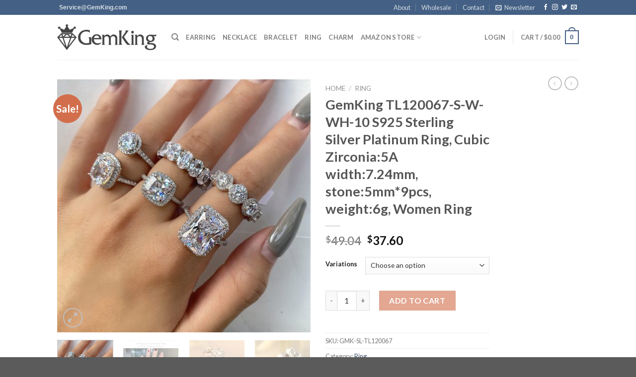

--- FILE ---
content_type: text/html; charset=UTF-8
request_url: https://www.gemking.com/product/gemking-tl120067-s-w-wh-10-s925-sterling-silver-platinum-ring-cubic-zirconia5a-width7-24mm-stone5mm9pcs-weight6g-women-ring/
body_size: 46840
content:
<!DOCTYPE html>
<!--[if IE 9 ]> <html lang="en-US" class="ie9 loading-site no-js"> <![endif]-->
<!--[if IE 8 ]> <html lang="en-US" class="ie8 loading-site no-js"> <![endif]-->
<!--[if (gte IE 9)|!(IE)]><!--><html lang="en-US" class="loading-site no-js"> <!--<![endif]-->
<head>
	<meta charset="UTF-8" />
	<link rel="profile" href="http://gmpg.org/xfn/11" />
	<link rel="pingback" href="https://www.gemking.com/xmlrpc.php" />

					<script>document.documentElement.className = document.documentElement.className + ' yes-js js_active js'</script>
				<script>(function(html){html.className = html.className.replace(/\bno-js\b/,'js')})(document.documentElement);</script>
<title>GemKing TL120067-S-W-WH-10 S925 Sterling Silver Platinum Ring, Cubic Zirconia:5A width:7.24mm, stone:5mm*9pcs, weight:6g,  Women Ring &#8211; GemKing</title>
<meta name='robots' content='max-image-preview:large' />
<meta name="viewport" content="width=device-width, initial-scale=1, maximum-scale=1" /><link rel='dns-prefetch' href='//cdn.jsdelivr.net' />
<link rel='dns-prefetch' href='//fonts.googleapis.com' />
<link rel="alternate" type="application/rss+xml" title="GemKing &raquo; Feed" href="https://www.gemking.com/feed/" />
<link rel="alternate" type="application/rss+xml" title="GemKing &raquo; Comments Feed" href="https://www.gemking.com/comments/feed/" />
<link rel="alternate" type="application/rss+xml" title="GemKing &raquo; GemKing TL120067-S-W-WH-10 S925 Sterling Silver Platinum Ring, Cubic Zirconia:5A width:7.24mm, stone:5mm*9pcs, weight:6g,  Women Ring Comments Feed" href="https://www.gemking.com/product/gemking-tl120067-s-w-wh-10-s925-sterling-silver-platinum-ring-cubic-zirconia5a-width7-24mm-stone5mm9pcs-weight6g-women-ring/feed/" />
<link rel="prefetch" href="https://www.gemking.com/wp-content/themes/flatsome/assets/js/chunk.countup.fe2c1016.js" />
<link rel="prefetch" href="https://www.gemking.com/wp-content/themes/flatsome/assets/js/chunk.sticky-sidebar.a58a6557.js" />
<link rel="prefetch" href="https://www.gemking.com/wp-content/themes/flatsome/assets/js/chunk.tooltips.29144c1c.js" />
<link rel="prefetch" href="https://www.gemking.com/wp-content/themes/flatsome/assets/js/chunk.vendors-popups.947eca5c.js" />
<link rel="prefetch" href="https://www.gemking.com/wp-content/themes/flatsome/assets/js/chunk.vendors-slider.f0d2cbc9.js" />
<script type="text/javascript">
window._wpemojiSettings = {"baseUrl":"https:\/\/s.w.org\/images\/core\/emoji\/14.0.0\/72x72\/","ext":".png","svgUrl":"https:\/\/s.w.org\/images\/core\/emoji\/14.0.0\/svg\/","svgExt":".svg","source":{"concatemoji":"https:\/\/www.gemking.com\/wp-includes\/js\/wp-emoji-release.min.js?ver=6.2.8"}};
/*! This file is auto-generated */
!function(e,a,t){var n,r,o,i=a.createElement("canvas"),p=i.getContext&&i.getContext("2d");function s(e,t){p.clearRect(0,0,i.width,i.height),p.fillText(e,0,0);e=i.toDataURL();return p.clearRect(0,0,i.width,i.height),p.fillText(t,0,0),e===i.toDataURL()}function c(e){var t=a.createElement("script");t.src=e,t.defer=t.type="text/javascript",a.getElementsByTagName("head")[0].appendChild(t)}for(o=Array("flag","emoji"),t.supports={everything:!0,everythingExceptFlag:!0},r=0;r<o.length;r++)t.supports[o[r]]=function(e){if(p&&p.fillText)switch(p.textBaseline="top",p.font="600 32px Arial",e){case"flag":return s("\ud83c\udff3\ufe0f\u200d\u26a7\ufe0f","\ud83c\udff3\ufe0f\u200b\u26a7\ufe0f")?!1:!s("\ud83c\uddfa\ud83c\uddf3","\ud83c\uddfa\u200b\ud83c\uddf3")&&!s("\ud83c\udff4\udb40\udc67\udb40\udc62\udb40\udc65\udb40\udc6e\udb40\udc67\udb40\udc7f","\ud83c\udff4\u200b\udb40\udc67\u200b\udb40\udc62\u200b\udb40\udc65\u200b\udb40\udc6e\u200b\udb40\udc67\u200b\udb40\udc7f");case"emoji":return!s("\ud83e\udef1\ud83c\udffb\u200d\ud83e\udef2\ud83c\udfff","\ud83e\udef1\ud83c\udffb\u200b\ud83e\udef2\ud83c\udfff")}return!1}(o[r]),t.supports.everything=t.supports.everything&&t.supports[o[r]],"flag"!==o[r]&&(t.supports.everythingExceptFlag=t.supports.everythingExceptFlag&&t.supports[o[r]]);t.supports.everythingExceptFlag=t.supports.everythingExceptFlag&&!t.supports.flag,t.DOMReady=!1,t.readyCallback=function(){t.DOMReady=!0},t.supports.everything||(n=function(){t.readyCallback()},a.addEventListener?(a.addEventListener("DOMContentLoaded",n,!1),e.addEventListener("load",n,!1)):(e.attachEvent("onload",n),a.attachEvent("onreadystatechange",function(){"complete"===a.readyState&&t.readyCallback()})),(e=t.source||{}).concatemoji?c(e.concatemoji):e.wpemoji&&e.twemoji&&(c(e.twemoji),c(e.wpemoji)))}(window,document,window._wpemojiSettings);
</script>
<style type="text/css">
img.wp-smiley,
img.emoji {
	display: inline !important;
	border: none !important;
	box-shadow: none !important;
	height: 1em !important;
	width: 1em !important;
	margin: 0 0.07em !important;
	vertical-align: -0.1em !important;
	background: none !important;
	padding: 0 !important;
}
</style>
	
<style id='wp-block-library-inline-css' type='text/css'>
:root{--wp-admin-theme-color:#007cba;--wp-admin-theme-color--rgb:0,124,186;--wp-admin-theme-color-darker-10:#006ba1;--wp-admin-theme-color-darker-10--rgb:0,107,161;--wp-admin-theme-color-darker-20:#005a87;--wp-admin-theme-color-darker-20--rgb:0,90,135;--wp-admin-border-width-focus:2px;--wp-block-synced-color:#7a00df;--wp-block-synced-color--rgb:122,0,223}@media (-webkit-min-device-pixel-ratio:2),(min-resolution:192dpi){:root{--wp-admin-border-width-focus:1.5px}}.wp-element-button{cursor:pointer}:root{--wp--preset--font-size--normal:16px;--wp--preset--font-size--huge:42px}:root .has-very-light-gray-background-color{background-color:#eee}:root .has-very-dark-gray-background-color{background-color:#313131}:root .has-very-light-gray-color{color:#eee}:root .has-very-dark-gray-color{color:#313131}:root .has-vivid-green-cyan-to-vivid-cyan-blue-gradient-background{background:linear-gradient(135deg,#00d084,#0693e3)}:root .has-purple-crush-gradient-background{background:linear-gradient(135deg,#34e2e4,#4721fb 50%,#ab1dfe)}:root .has-hazy-dawn-gradient-background{background:linear-gradient(135deg,#faaca8,#dad0ec)}:root .has-subdued-olive-gradient-background{background:linear-gradient(135deg,#fafae1,#67a671)}:root .has-atomic-cream-gradient-background{background:linear-gradient(135deg,#fdd79a,#004a59)}:root .has-nightshade-gradient-background{background:linear-gradient(135deg,#330968,#31cdcf)}:root .has-midnight-gradient-background{background:linear-gradient(135deg,#020381,#2874fc)}.has-regular-font-size{font-size:1em}.has-larger-font-size{font-size:2.625em}.has-normal-font-size{font-size:var(--wp--preset--font-size--normal)}.has-huge-font-size{font-size:var(--wp--preset--font-size--huge)}.has-text-align-center{text-align:center}.has-text-align-left{text-align:left}.has-text-align-right{text-align:right}#end-resizable-editor-section{display:none}.aligncenter{clear:both}.items-justified-left{justify-content:flex-start}.items-justified-center{justify-content:center}.items-justified-right{justify-content:flex-end}.items-justified-space-between{justify-content:space-between}.screen-reader-text{clip:rect(1px,1px,1px,1px);word-wrap:normal!important;border:0;-webkit-clip-path:inset(50%);clip-path:inset(50%);height:1px;margin:-1px;overflow:hidden;padding:0;position:absolute;width:1px}.screen-reader-text:focus{clip:auto!important;background-color:#ddd;-webkit-clip-path:none;clip-path:none;color:#444;display:block;font-size:1em;height:auto;left:5px;line-height:normal;padding:15px 23px 14px;text-decoration:none;top:5px;width:auto;z-index:100000}html :where(.has-border-color){border-style:solid}html :where([style*=border-top-color]){border-top-style:solid}html :where([style*=border-right-color]){border-right-style:solid}html :where([style*=border-bottom-color]){border-bottom-style:solid}html :where([style*=border-left-color]){border-left-style:solid}html :where([style*=border-width]){border-style:solid}html :where([style*=border-top-width]){border-top-style:solid}html :where([style*=border-right-width]){border-right-style:solid}html :where([style*=border-bottom-width]){border-bottom-style:solid}html :where([style*=border-left-width]){border-left-style:solid}html :where(img[class*=wp-image-]){height:auto;max-width:100%}figure{margin:0 0 1em}html :where(.is-position-sticky){--wp-admin--admin-bar--position-offset:var(--wp-admin--admin-bar--height,0px)}@media screen and (max-width:600px){html :where(.is-position-sticky){--wp-admin--admin-bar--position-offset:0px}}
</style>
<link rel='stylesheet' id='classic-theme-styles-css' href='https://www.gemking.com/wp-includes/css/classic-themes.min.css?ver=6.2.8' type='text/css' media='all' />
<link rel='stylesheet' id='contact-form-7-css' href='https://www.gemking.com/wp-content/plugins/contact-form-7/includes/css/styles.css?ver=5.6.2' type='text/css' media='all' />
<link rel='stylesheet' id='photoswipe-css' href='https://www.gemking.com/wp-content/plugins/woocommerce/assets/css/photoswipe/photoswipe.min.css?ver=6.8.0' type='text/css' media='all' />
<link rel='stylesheet' id='photoswipe-default-skin-css' href='https://www.gemking.com/wp-content/plugins/woocommerce/assets/css/photoswipe/default-skin/default-skin.min.css?ver=6.8.0' type='text/css' media='all' />
<style id='woocommerce-inline-inline-css' type='text/css'>
.woocommerce form .form-row .required { visibility: visible; }
</style>
<link rel='stylesheet' id='flatsome-woocommerce-wishlist-css' href='https://www.gemking.com/wp-content/themes/flatsome/inc/integrations/wc-yith-wishlist/wishlist.css?ver=3.10.2' type='text/css' media='all' />
<link rel='stylesheet' id='flatsome-main-css' href='https://www.gemking.com/wp-content/themes/flatsome/assets/css/flatsome.css?ver=3.15.6' type='text/css' media='all' />
<style id='flatsome-main-inline-css' type='text/css'>
@font-face {
				font-family: "fl-icons";
				font-display: block;
				src: url(https://www.gemking.com/wp-content/themes/flatsome/assets/css/icons/fl-icons.eot?v=3.15.6);
				src:
					url(https://www.gemking.com/wp-content/themes/flatsome/assets/css/icons/fl-icons.eot#iefix?v=3.15.6) format("embedded-opentype"),
					url(https://www.gemking.com/wp-content/themes/flatsome/assets/css/icons/fl-icons.woff2?v=3.15.6) format("woff2"),
					url(https://www.gemking.com/wp-content/themes/flatsome/assets/css/icons/fl-icons.ttf?v=3.15.6) format("truetype"),
					url(https://www.gemking.com/wp-content/themes/flatsome/assets/css/icons/fl-icons.woff?v=3.15.6) format("woff"),
					url(https://www.gemking.com/wp-content/themes/flatsome/assets/css/icons/fl-icons.svg?v=3.15.6#fl-icons) format("svg");
			}
</style>
<link rel='stylesheet' id='flatsome-shop-css' href='https://www.gemking.com/wp-content/themes/flatsome/assets/css/flatsome-shop.css?ver=3.15.6' type='text/css' media='all' />
<link rel='stylesheet' id='flatsome-style-css' href='https://www.gemking.com/wp-content/themes/flatsome-child/style.css?ver=3.0' type='text/css' media='all' />
<link rel='stylesheet' id='flatsome-googlefonts-css' href='//fonts.googleapis.com/css?family=Lato%3Aregular%2C700%2C400%2C700%7CDancing+Script%3Aregular%2C400&#038;display=swap&#038;ver=3.9' type='text/css' media='all' />
<script type="text/javascript">
            window._nslDOMReady = function (callback) {
                if ( document.readyState === "complete" || document.readyState === "interactive" ) {
                    callback();
                } else {
                    document.addEventListener( "DOMContentLoaded", callback );
                }
            };
            </script><script type='text/javascript' src='https://www.gemking.com/wp-includes/js/jquery/jquery.min.js?ver=3.6.4' id='jquery-core-js'></script>
<script type='text/javascript' src='https://www.gemking.com/wp-includes/js/jquery/jquery-migrate.min.js?ver=3.4.0' id='jquery-migrate-js'></script>
<link rel="https://api.w.org/" href="https://www.gemking.com/wp-json/" /><link rel="alternate" type="application/json" href="https://www.gemking.com/wp-json/wp/v2/product/4359" /><link rel="EditURI" type="application/rsd+xml" title="RSD" href="https://www.gemking.com/xmlrpc.php?rsd" />
<link rel="wlwmanifest" type="application/wlwmanifest+xml" href="https://www.gemking.com/wp-includes/wlwmanifest.xml" />
<meta name="generator" content="WordPress 6.2.8" />
<meta name="generator" content="WooCommerce 6.8.0" />
<link rel="canonical" href="https://www.gemking.com/product/gemking-tl120067-s-w-wh-10-s925-sterling-silver-platinum-ring-cubic-zirconia5a-width7-24mm-stone5mm9pcs-weight6g-women-ring/" />
<link rel='shortlink' href='https://www.gemking.com/?p=4359' />
<link rel="alternate" type="application/json+oembed" href="https://www.gemking.com/wp-json/oembed/1.0/embed?url=https%3A%2F%2Fwww.gemking.com%2Fproduct%2Fgemking-tl120067-s-w-wh-10-s925-sterling-silver-platinum-ring-cubic-zirconia5a-width7-24mm-stone5mm9pcs-weight6g-women-ring%2F" />
<link rel="alternate" type="text/xml+oembed" href="https://www.gemking.com/wp-json/oembed/1.0/embed?url=https%3A%2F%2Fwww.gemking.com%2Fproduct%2Fgemking-tl120067-s-w-wh-10-s925-sterling-silver-platinum-ring-cubic-zirconia5a-width7-24mm-stone5mm9pcs-weight6g-women-ring%2F&#038;format=xml" />
<style>.bg{opacity: 0; transition: opacity 1s; -webkit-transition: opacity 1s;} .bg-loaded{opacity: 1;}</style><!--[if IE]><link rel="stylesheet" type="text/css" href="https://www.gemking.com/wp-content/themes/flatsome/assets/css/ie-fallback.css"><script src="//cdnjs.cloudflare.com/ajax/libs/html5shiv/3.6.1/html5shiv.js"></script><script>var head = document.getElementsByTagName('head')[0],style = document.createElement('style');style.type = 'text/css';style.styleSheet.cssText = ':before,:after{content:none !important';head.appendChild(style);setTimeout(function(){head.removeChild(style);}, 0);</script><script src="https://www.gemking.com/wp-content/themes/flatsome/assets/libs/ie-flexibility.js"></script><![endif]-->	<noscript><style>.woocommerce-product-gallery{ opacity: 1 !important; }</style></noscript>
	<link rel="icon" href="https://www.gemking.com/wp-content/uploads/2022/08/cropped-android-chrome-512x512-1-32x32.png" sizes="32x32" />
<link rel="icon" href="https://www.gemking.com/wp-content/uploads/2022/08/cropped-android-chrome-512x512-1-192x192.png" sizes="192x192" />
<link rel="apple-touch-icon" href="https://www.gemking.com/wp-content/uploads/2022/08/cropped-android-chrome-512x512-1-180x180.png" />
<meta name="msapplication-TileImage" content="https://www.gemking.com/wp-content/uploads/2022/08/cropped-android-chrome-512x512-1-270x270.png" />
<style type="text/css">div.nsl-container[data-align="left"] {
    text-align: left;
}

div.nsl-container[data-align="center"] {
    text-align: center;
}

div.nsl-container[data-align="right"] {
    text-align: right;
}


div.nsl-container .nsl-container-buttons a {
    text-decoration: none !important;
    box-shadow: none !important;
    border: 0;
}

div.nsl-container .nsl-container-buttons {
    display: flex;
    padding: 5px 0;
}

div.nsl-container.nsl-container-block .nsl-container-buttons {
    display: inline-grid;
    grid-template-columns: minmax(145px, auto);
}

div.nsl-container-block-fullwidth .nsl-container-buttons {
    flex-flow: column;
    align-items: center;
}

div.nsl-container-block-fullwidth .nsl-container-buttons a,
div.nsl-container-block .nsl-container-buttons a {
    flex: 1 1 auto;
    display: block;
    margin: 5px 0;
    width: 100%;
}

div.nsl-container-inline {
    margin: -5px;
    text-align: left;
}

div.nsl-container-inline .nsl-container-buttons {
    justify-content: center;
    flex-wrap: wrap;
}

div.nsl-container-inline .nsl-container-buttons a {
    margin: 5px;
    display: inline-block;
}

div.nsl-container-grid .nsl-container-buttons {
    flex-flow: row;
    align-items: center;
    flex-wrap: wrap;
}

div.nsl-container-grid .nsl-container-buttons a {
    flex: 1 1 auto;
    display: block;
    margin: 5px;
    max-width: 280px;
    width: 100%;
}

@media only screen and (min-width: 650px) {
    div.nsl-container-grid .nsl-container-buttons a {
        width: auto;
    }
}

div.nsl-container .nsl-button {
    cursor: pointer;
    vertical-align: top;
    border-radius: 4px;
}

div.nsl-container .nsl-button-default {
    color: #fff;
    display: flex;
}

div.nsl-container .nsl-button-icon {
    display: inline-block;
}

div.nsl-container .nsl-button-svg-container {
    flex: 0 0 auto;
    padding: 8px;
    display: flex;
    align-items: center;
}

div.nsl-container svg {
    height: 24px;
    width: 24px;
    vertical-align: top;
}

div.nsl-container .nsl-button-default div.nsl-button-label-container {
    margin: 0 24px 0 12px;
    padding: 10px 0;
    font-family: Helvetica, Arial, sans-serif;
    font-size: 16px;
    line-height: 20px;
    letter-spacing: .25px;
    overflow: hidden;
    text-align: center;
    text-overflow: clip;
    white-space: nowrap;
    flex: 1 1 auto;
    -webkit-font-smoothing: antialiased;
    -moz-osx-font-smoothing: grayscale;
    text-transform: none;
    display: inline-block;
}

div.nsl-container .nsl-button-google[data-skin="dark"] .nsl-button-svg-container {
    margin: 1px;
    padding: 7px;
    border-radius: 3px;
    background: #fff;
}

div.nsl-container .nsl-button-google[data-skin="light"] {
    border-radius: 1px;
    box-shadow: 0 1px 5px 0 rgba(0, 0, 0, .25);
    color: RGBA(0, 0, 0, 0.54);
}

div.nsl-container .nsl-button-apple .nsl-button-svg-container {
    padding: 0 6px;
}

div.nsl-container .nsl-button-apple .nsl-button-svg-container svg {
    height: 40px;
    width: auto;
}

div.nsl-container .nsl-button-apple[data-skin="light"] {
    color: #000;
    box-shadow: 0 0 0 1px #000;
}

div.nsl-container .nsl-button-facebook[data-skin="white"] {
    color: #000;
    box-shadow: inset 0 0 0 1px #000;
}

div.nsl-container .nsl-button-facebook[data-skin="light"] {
    color: #1877F2;
    box-shadow: inset 0 0 0 1px #1877F2;
}

div.nsl-container .nsl-button-apple div.nsl-button-label-container {
    font-size: 17px;
    font-family: -apple-system, BlinkMacSystemFont, "Segoe UI", Roboto, Helvetica, Arial, sans-serif, "Apple Color Emoji", "Segoe UI Emoji", "Segoe UI Symbol";
}

div.nsl-container .nsl-button-slack div.nsl-button-label-container {
    font-size: 17px;
    font-family: -apple-system, BlinkMacSystemFont, "Segoe UI", Roboto, Helvetica, Arial, sans-serif, "Apple Color Emoji", "Segoe UI Emoji", "Segoe UI Symbol";
}

div.nsl-container .nsl-button-slack[data-skin="light"] {
    color: #000000;
    box-shadow: inset 0 0 0 1px #DDDDDD;
}

.nsl-clear {
    clear: both;
}

.nsl-container {
    clear: both;
}

/*Button align start*/

div.nsl-container-inline[data-align="left"] .nsl-container-buttons {
    justify-content: flex-start;
}

div.nsl-container-inline[data-align="center"] .nsl-container-buttons {
    justify-content: center;
}

div.nsl-container-inline[data-align="right"] .nsl-container-buttons {
    justify-content: flex-end;
}


div.nsl-container-grid[data-align="left"] .nsl-container-buttons {
    justify-content: flex-start;
}

div.nsl-container-grid[data-align="center"] .nsl-container-buttons {
    justify-content: center;
}

div.nsl-container-grid[data-align="right"] .nsl-container-buttons {
    justify-content: flex-end;
}

div.nsl-container-grid[data-align="space-around"] .nsl-container-buttons {
    justify-content: space-around;
}

div.nsl-container-grid[data-align="space-between"] .nsl-container-buttons {
    justify-content: space-between;
}

/* Button align end*/

/* Redirect */

#nsl-redirect-overlay {
    display: flex;
    flex-direction: column;
    justify-content: center;
    align-items: center;
    position: fixed;
    z-index: 1000000;
    left: 0;
    top: 0;
    width: 100%;
    height: 100%;
    backdrop-filter: blur(1px);
    background-color: RGBA(0, 0, 0, .32);;
}

#nsl-redirect-overlay-container {
    display: flex;
    flex-direction: column;
    justify-content: center;
    align-items: center;
    background-color: white;
    padding: 30px;
    border-radius: 10px;
}

#nsl-redirect-overlay-spinner {
    content: '';
    display: block;
    margin: 20px;
    border: 9px solid RGBA(0, 0, 0, .6);
    border-top: 9px solid #fff;
    border-radius: 50%;
    box-shadow: inset 0 0 0 1px RGBA(0, 0, 0, .6), 0 0 0 1px RGBA(0, 0, 0, .6);
    width: 40px;
    height: 40px;
    animation: nsl-loader-spin 2s linear infinite;
}

@keyframes nsl-loader-spin {
    0% {
        transform: rotate(0deg)
    }
    to {
        transform: rotate(360deg)
    }
}

#nsl-redirect-overlay-title {
    font-family: -apple-system, BlinkMacSystemFont, "Segoe UI", Roboto, Oxygen-Sans, Ubuntu, Cantarell, "Helvetica Neue", sans-serif;
    font-size: 18px;
    font-weight: bold;
    color: #3C434A;
}

#nsl-redirect-overlay-text {
    font-family: -apple-system, BlinkMacSystemFont, "Segoe UI", Roboto, Oxygen-Sans, Ubuntu, Cantarell, "Helvetica Neue", sans-serif;
    text-align: center;
    font-size: 14px;
    color: #3C434A;
}

/* Redirect END*/</style><style id="custom-css" type="text/css">:root {--primary-color: #446084;}.header-main{height: 90px}#logo img{max-height: 90px}#logo{width:200px;}.header-top{min-height: 30px}.transparent .header-main{height: 90px}.transparent #logo img{max-height: 90px}.has-transparent + .page-title:first-of-type,.has-transparent + #main > .page-title,.has-transparent + #main > div > .page-title,.has-transparent + #main .page-header-wrapper:first-of-type .page-title{padding-top: 120px;}.header.show-on-scroll,.stuck .header-main{height:70px!important}.stuck #logo img{max-height: 70px!important}.search-form{ width: 100%;}.header-bottom {background-color: #f1f1f1}.header-main .nav > li > a{line-height: 16px }@media (max-width: 549px) {.header-main{height: 70px}#logo img{max-height: 70px}}body{font-family:"Lato", sans-serif}body{font-weight: 400}.nav > li > a {font-family:"Lato", sans-serif;}.mobile-sidebar-levels-2 .nav > li > ul > li > a {font-family:"Lato", sans-serif;}.nav > li > a {font-weight: 700;}.mobile-sidebar-levels-2 .nav > li > ul > li > a {font-weight: 700;}h1,h2,h3,h4,h5,h6,.heading-font, .off-canvas-center .nav-sidebar.nav-vertical > li > a{font-family: "Lato", sans-serif;}h1,h2,h3,h4,h5,h6,.heading-font,.banner h1,.banner h2{font-weight: 700;}.alt-font{font-family: "Dancing Script", sans-serif;}.alt-font{font-weight: 400!important;}.shop-page-title.featured-title .title-bg{ background-image: url(https://www.gemking.com/wp-content/uploads/2022/08/TL120067-S-W-WH_02.jpg)!important;}@media screen and (min-width: 550px){.products .box-vertical .box-image{min-width: 247px!important;width: 247px!important;}}.label-new.menu-item > a:after{content:"New";}.label-hot.menu-item > a:after{content:"Hot";}.label-sale.menu-item > a:after{content:"Sale";}.label-popular.menu-item > a:after{content:"Popular";}</style></head>

<body class="product-template-default single single-product postid-4359 theme-flatsome woocommerce woocommerce-page woocommerce-no-js lightbox nav-dropdown-has-arrow nav-dropdown-has-shadow nav-dropdown-has-border">

<svg xmlns="http://www.w3.org/2000/svg" viewBox="0 0 0 0" width="0" height="0" focusable="false" role="none" style="visibility: hidden; position: absolute; left: -9999px; overflow: hidden;" ><defs><filter id="wp-duotone-dark-grayscale"><feColorMatrix color-interpolation-filters="sRGB" type="matrix" values=" .299 .587 .114 0 0 .299 .587 .114 0 0 .299 .587 .114 0 0 .299 .587 .114 0 0 " /><feComponentTransfer color-interpolation-filters="sRGB" ><feFuncR type="table" tableValues="0 0.49803921568627" /><feFuncG type="table" tableValues="0 0.49803921568627" /><feFuncB type="table" tableValues="0 0.49803921568627" /><feFuncA type="table" tableValues="1 1" /></feComponentTransfer><feComposite in2="SourceGraphic" operator="in" /></filter></defs></svg><svg xmlns="http://www.w3.org/2000/svg" viewBox="0 0 0 0" width="0" height="0" focusable="false" role="none" style="visibility: hidden; position: absolute; left: -9999px; overflow: hidden;" ><defs><filter id="wp-duotone-grayscale"><feColorMatrix color-interpolation-filters="sRGB" type="matrix" values=" .299 .587 .114 0 0 .299 .587 .114 0 0 .299 .587 .114 0 0 .299 .587 .114 0 0 " /><feComponentTransfer color-interpolation-filters="sRGB" ><feFuncR type="table" tableValues="0 1" /><feFuncG type="table" tableValues="0 1" /><feFuncB type="table" tableValues="0 1" /><feFuncA type="table" tableValues="1 1" /></feComponentTransfer><feComposite in2="SourceGraphic" operator="in" /></filter></defs></svg><svg xmlns="http://www.w3.org/2000/svg" viewBox="0 0 0 0" width="0" height="0" focusable="false" role="none" style="visibility: hidden; position: absolute; left: -9999px; overflow: hidden;" ><defs><filter id="wp-duotone-purple-yellow"><feColorMatrix color-interpolation-filters="sRGB" type="matrix" values=" .299 .587 .114 0 0 .299 .587 .114 0 0 .299 .587 .114 0 0 .299 .587 .114 0 0 " /><feComponentTransfer color-interpolation-filters="sRGB" ><feFuncR type="table" tableValues="0.54901960784314 0.98823529411765" /><feFuncG type="table" tableValues="0 1" /><feFuncB type="table" tableValues="0.71764705882353 0.25490196078431" /><feFuncA type="table" tableValues="1 1" /></feComponentTransfer><feComposite in2="SourceGraphic" operator="in" /></filter></defs></svg><svg xmlns="http://www.w3.org/2000/svg" viewBox="0 0 0 0" width="0" height="0" focusable="false" role="none" style="visibility: hidden; position: absolute; left: -9999px; overflow: hidden;" ><defs><filter id="wp-duotone-blue-red"><feColorMatrix color-interpolation-filters="sRGB" type="matrix" values=" .299 .587 .114 0 0 .299 .587 .114 0 0 .299 .587 .114 0 0 .299 .587 .114 0 0 " /><feComponentTransfer color-interpolation-filters="sRGB" ><feFuncR type="table" tableValues="0 1" /><feFuncG type="table" tableValues="0 0.27843137254902" /><feFuncB type="table" tableValues="0.5921568627451 0.27843137254902" /><feFuncA type="table" tableValues="1 1" /></feComponentTransfer><feComposite in2="SourceGraphic" operator="in" /></filter></defs></svg><svg xmlns="http://www.w3.org/2000/svg" viewBox="0 0 0 0" width="0" height="0" focusable="false" role="none" style="visibility: hidden; position: absolute; left: -9999px; overflow: hidden;" ><defs><filter id="wp-duotone-midnight"><feColorMatrix color-interpolation-filters="sRGB" type="matrix" values=" .299 .587 .114 0 0 .299 .587 .114 0 0 .299 .587 .114 0 0 .299 .587 .114 0 0 " /><feComponentTransfer color-interpolation-filters="sRGB" ><feFuncR type="table" tableValues="0 0" /><feFuncG type="table" tableValues="0 0.64705882352941" /><feFuncB type="table" tableValues="0 1" /><feFuncA type="table" tableValues="1 1" /></feComponentTransfer><feComposite in2="SourceGraphic" operator="in" /></filter></defs></svg><svg xmlns="http://www.w3.org/2000/svg" viewBox="0 0 0 0" width="0" height="0" focusable="false" role="none" style="visibility: hidden; position: absolute; left: -9999px; overflow: hidden;" ><defs><filter id="wp-duotone-magenta-yellow"><feColorMatrix color-interpolation-filters="sRGB" type="matrix" values=" .299 .587 .114 0 0 .299 .587 .114 0 0 .299 .587 .114 0 0 .299 .587 .114 0 0 " /><feComponentTransfer color-interpolation-filters="sRGB" ><feFuncR type="table" tableValues="0.78039215686275 1" /><feFuncG type="table" tableValues="0 0.94901960784314" /><feFuncB type="table" tableValues="0.35294117647059 0.47058823529412" /><feFuncA type="table" tableValues="1 1" /></feComponentTransfer><feComposite in2="SourceGraphic" operator="in" /></filter></defs></svg><svg xmlns="http://www.w3.org/2000/svg" viewBox="0 0 0 0" width="0" height="0" focusable="false" role="none" style="visibility: hidden; position: absolute; left: -9999px; overflow: hidden;" ><defs><filter id="wp-duotone-purple-green"><feColorMatrix color-interpolation-filters="sRGB" type="matrix" values=" .299 .587 .114 0 0 .299 .587 .114 0 0 .299 .587 .114 0 0 .299 .587 .114 0 0 " /><feComponentTransfer color-interpolation-filters="sRGB" ><feFuncR type="table" tableValues="0.65098039215686 0.40392156862745" /><feFuncG type="table" tableValues="0 1" /><feFuncB type="table" tableValues="0.44705882352941 0.4" /><feFuncA type="table" tableValues="1 1" /></feComponentTransfer><feComposite in2="SourceGraphic" operator="in" /></filter></defs></svg><svg xmlns="http://www.w3.org/2000/svg" viewBox="0 0 0 0" width="0" height="0" focusable="false" role="none" style="visibility: hidden; position: absolute; left: -9999px; overflow: hidden;" ><defs><filter id="wp-duotone-blue-orange"><feColorMatrix color-interpolation-filters="sRGB" type="matrix" values=" .299 .587 .114 0 0 .299 .587 .114 0 0 .299 .587 .114 0 0 .299 .587 .114 0 0 " /><feComponentTransfer color-interpolation-filters="sRGB" ><feFuncR type="table" tableValues="0.098039215686275 1" /><feFuncG type="table" tableValues="0 0.66274509803922" /><feFuncB type="table" tableValues="0.84705882352941 0.41960784313725" /><feFuncA type="table" tableValues="1 1" /></feComponentTransfer><feComposite in2="SourceGraphic" operator="in" /></filter></defs></svg>
<a class="skip-link screen-reader-text" href="#main">Skip to content</a>

<div id="wrapper">

	
	<header id="header" class="header has-sticky sticky-jump">
		<div class="header-wrapper">
			<div id="top-bar" class="header-top hide-for-sticky nav-dark">
    <div class="flex-row container">
      <div class="flex-col hide-for-medium flex-left">
          <ul class="nav nav-left medium-nav-center nav-small  nav-divided">
              <li class="html custom html_topbar_left"><a href="mailto:Service@GemKing.com" data-label="E-mail" rel="nofollow" class="icon plain  email tooltip" title="Send us an email" aria-label="Send us an email"><strong>Service@GemKing.com</strong></a></li>          </ul>
      </div>

      <div class="flex-col hide-for-medium flex-center">
          <ul class="nav nav-center nav-small  nav-divided">
                        </ul>
      </div>

      <div class="flex-col hide-for-medium flex-right">
         <ul class="nav top-bar-nav nav-right nav-small  nav-divided">
              <li id="menu-item-256" class="menu-item menu-item-type-post_type menu-item-object-page menu-item-256 menu-item-design-default"><a href="https://www.gemking.com/about/" class="nav-top-link">About</a></li>
<li id="menu-item-36119" class="menu-item menu-item-type-custom menu-item-object-custom menu-item-36119 menu-item-design-default"><a href="mailto:sales@gemking.com" class="nav-top-link">Wholesale</a></li>
<li id="menu-item-270" class="menu-item menu-item-type-post_type menu-item-object-page menu-item-270 menu-item-design-default"><a href="https://www.gemking.com/contact/" class="nav-top-link">Contact</a></li>
<li class="header-newsletter-item has-icon">

<a href="#header-newsletter-signup" class="tooltip is-small"
  title="Sign up for Newsletter">

      <i class="icon-envelop"></i>
  
      <span class="header-newsletter-title hide-for-medium">
      Newsletter    </span>
  </a>
	<div id="header-newsletter-signup"
	     class="lightbox-by-id lightbox-content mfp-hide lightbox-white "
	     style="max-width:700px ;padding:0px">
		
  <div class="banner has-hover" id="banner-700650281">
          <div class="banner-inner fill">
        <div class="banner-bg fill" >
            <div class="bg fill bg-fill "></div>
                        <div class="overlay"></div>            
	<div class="is-border is-dashed"
		style="border-color:rgba(255,255,255,.3);border-width:2px 2px 2px 2px;margin:10px;">
	</div>
                    </div>
		
        <div class="banner-layers container">
            <div class="fill banner-link"></div>               <div id="text-box-1619791778" class="text-box banner-layer x10 md-x10 lg-x10 y50 md-y50 lg-y50 res-text">
                     <div data-animate="fadeInUp">           <div class="text-box-content text dark">
              
              <div class="text-inner text-left">
                  <h3 class="uppercase">Sign up for Newsletter</h3><p class="lead">Signup for our newsletter to get notified about sales and new products. Add any text here or remove it.</p><div role="form" class="wpcf7" id="wpcf7-f16-o1" lang="en-US" dir="ltr">
<div class="screen-reader-response"><p role="status" aria-live="polite" aria-atomic="true"></p> <ul></ul></div>
<form action="/product/gemking-tl120067-s-w-wh-10-s925-sterling-silver-platinum-ring-cubic-zirconia5a-width7-24mm-stone5mm9pcs-weight6g-women-ring/#wpcf7-f16-o1" method="post" class="wpcf7-form init" novalidate="novalidate" data-status="init">
<div style="display: none;">
<input type="hidden" name="_wpcf7" value="16" />
<input type="hidden" name="_wpcf7_version" value="5.6.2" />
<input type="hidden" name="_wpcf7_locale" value="en_US" />
<input type="hidden" name="_wpcf7_unit_tag" value="wpcf7-f16-o1" />
<input type="hidden" name="_wpcf7_container_post" value="0" />
<input type="hidden" name="_wpcf7_posted_data_hash" value="" />
</div>
<div class="form-flat">
	<span class="wpcf7-form-control-wrap" data-name="your-email"><input type="email" name="your-email" value="" size="40" class="wpcf7-form-control wpcf7-text wpcf7-email wpcf7-validates-as-required wpcf7-validates-as-email" aria-required="true" aria-invalid="false" placeholder="Your Email (required)" /></span></p>
<p>	<input type="submit" value="Sign Up" class="wpcf7-form-control has-spinner wpcf7-submit button" />
</p></div>
<div class="wpcf7-response-output" aria-hidden="true"></div></form></div>              </div>
           </div>
       </div>                     
<style>
#text-box-1619791778 {
  width: 60%;
}
#text-box-1619791778 .text-box-content {
  font-size: 100%;
}
@media (min-width:550px) {
  #text-box-1619791778 {
    width: 50%;
  }
}
</style>
    </div>
         </div>
      </div>

            
<style>
#banner-700650281 {
  padding-top: 500px;
}
#banner-700650281 .bg.bg-loaded {
  background-image: url(https://www.gemking.com/wp-content/themes/flatsome/assets/img/missing.jpg);
}
#banner-700650281 .overlay {
  background-color: rgba(0,0,0,.4);
}
#banner-700650281 .ux-shape-divider--top svg {
  height: 150px;
  --divider-top-width: 100%;
}
#banner-700650281 .ux-shape-divider--bottom svg {
  height: 150px;
  --divider-width: 100%;
}
</style>
  </div>

	</div>
	
	</li>
<li class="html header-social-icons ml-0">
	<div class="social-icons follow-icons" ><a href="http://url" target="_blank" data-label="Facebook" rel="noopener noreferrer nofollow" class="icon plain facebook tooltip" title="Follow on Facebook" aria-label="Follow on Facebook"><i class="icon-facebook" ></i></a><a href="http://url" target="_blank" rel="noopener noreferrer nofollow" data-label="Instagram" class="icon plain  instagram tooltip" title="Follow on Instagram" aria-label="Follow on Instagram"><i class="icon-instagram" ></i></a><a href="http://url" target="_blank" data-label="Twitter" rel="noopener noreferrer nofollow" class="icon plain  twitter tooltip" title="Follow on Twitter" aria-label="Follow on Twitter"><i class="icon-twitter" ></i></a><a href="mailto:service@gemking.com" data-label="E-mail" rel="nofollow" class="icon plain  email tooltip" title="Send us an email" aria-label="Send us an email"><i class="icon-envelop" ></i></a></div></li>          </ul>
      </div>

            <div class="flex-col show-for-medium flex-grow">
          <ul class="nav nav-center nav-small mobile-nav  nav-divided">
              <li class="html custom html_topbar_left"><a href="mailto:Service@GemKing.com" data-label="E-mail" rel="nofollow" class="icon plain  email tooltip" title="Send us an email" aria-label="Send us an email"><strong>Service@GemKing.com</strong></a></li>          </ul>
      </div>
      
    </div>
</div>
<div id="masthead" class="header-main ">
      <div class="header-inner flex-row container logo-left medium-logo-center" role="navigation">

          <!-- Logo -->
          <div id="logo" class="flex-col logo">
            
<!-- Header logo -->
<a href="https://www.gemking.com/" title="GemKing - Bring sparkle to everyday life" rel="home">
		<img width="300" height="79" src="https://www.gemking.com/wp-content/uploads/2022/08/GemKing-Logo-300x79-1.png" class="header_logo header-logo" alt="GemKing"/><img  width="300" height="79" src="https://www.gemking.com/wp-content/uploads/2022/08/GemKing-Logo-300x79-1.png" class="header-logo-dark" alt="GemKing"/></a>
          </div>

          <!-- Mobile Left Elements -->
          <div class="flex-col show-for-medium flex-left">
            <ul class="mobile-nav nav nav-left ">
              <li class="nav-icon has-icon">
  		<a href="#" data-open="#main-menu" data-pos="left" data-bg="main-menu-overlay" data-color="" class="is-small" aria-label="Menu" aria-controls="main-menu" aria-expanded="false">
		
		  <i class="icon-menu" ></i>
		  		</a>
	</li>            </ul>
          </div>

          <!-- Left Elements -->
          <div class="flex-col hide-for-medium flex-left
            flex-grow">
            <ul class="header-nav header-nav-main nav nav-left  nav-uppercase" >
              <li class="header-search header-search-dropdown has-icon has-dropdown menu-item-has-children">
		<a href="#" aria-label="Search" class="is-small"><i class="icon-search" ></i></a>
		<ul class="nav-dropdown nav-dropdown-default">
	 	<li class="header-search-form search-form html relative has-icon">
	<div class="header-search-form-wrapper">
		<div class="searchform-wrapper ux-search-box relative is-normal"><form role="search" method="get" class="searchform" action="https://www.gemking.com/">
	<div class="flex-row relative">
						<div class="flex-col flex-grow">
			<label class="screen-reader-text" for="woocommerce-product-search-field-0">Search for:</label>
			<input type="search" id="woocommerce-product-search-field-0" class="search-field mb-0" placeholder="Search&hellip;" value="" name="s" />
			<input type="hidden" name="post_type" value="product" />
					</div>
		<div class="flex-col">
			<button type="submit" value="Search" class="ux-search-submit submit-button secondary button icon mb-0" aria-label="Submit">
				<i class="icon-search" ></i>			</button>
		</div>
	</div>
	<div class="live-search-results text-left z-top"></div>
</form>
</div>	</div>
</li>	</ul>
</li>
<li id="menu-item-36075" class="menu-item menu-item-type-custom menu-item-object-custom menu-item-36075 menu-item-design-default"><a href="https://www.gemking.com/product-category/earring/" class="nav-top-link">Earring</a></li>
<li id="menu-item-36076" class="menu-item menu-item-type-custom menu-item-object-custom menu-item-36076 menu-item-design-default"><a href="https://www.gemking.com/product-category/necklace/" class="nav-top-link">Necklace</a></li>
<li id="menu-item-36073" class="menu-item menu-item-type-custom menu-item-object-custom menu-item-36073 menu-item-design-default"><a href="https://www.gemking.com/product-category/bracelet/" class="nav-top-link">Bracelet</a></li>
<li id="menu-item-36077" class="menu-item menu-item-type-custom menu-item-object-custom menu-item-36077 menu-item-design-default"><a href="https://www.gemking.com/product-category/ring/" class="nav-top-link">Ring</a></li>
<li id="menu-item-36074" class="menu-item menu-item-type-custom menu-item-object-custom menu-item-36074 menu-item-design-default"><a href="https://www.gemking.com/product-category/charm/" class="nav-top-link">Charm</a></li>
<li id="menu-item-36145" class="menu-item menu-item-type-custom menu-item-object-custom menu-item-has-children menu-item-36145 menu-item-design-default has-dropdown"><a href="#" class="nav-top-link">Amazon Store<i class="icon-angle-down" ></i></a>
<ul class="sub-menu nav-dropdown nav-dropdown-default">
	<li id="menu-item-36146" class="menu-item menu-item-type-custom menu-item-object-custom menu-item-36146"><a href="https://www.amazon.com/gemking">United States</a></li>
	<li id="menu-item-36149" class="menu-item menu-item-type-custom menu-item-object-custom menu-item-36149"><a href="https://www.amazon.ca/shops/gemking">Canada</a></li>
	<li id="menu-item-36147" class="menu-item menu-item-type-custom menu-item-object-custom menu-item-36147"><a href="https://www.amazon.com.mx/shops/gemking">Mexico</a></li>
	<li id="menu-item-36148" class="menu-item menu-item-type-custom menu-item-object-custom menu-item-36148"><a href="https://www.amazon.com.br/shops/gemking">Brazil</a></li>
</ul>
</li>
            </ul>
          </div>

          <!-- Right Elements -->
          <div class="flex-col hide-for-medium flex-right">
            <ul class="header-nav header-nav-main nav nav-right  nav-uppercase">
              <li class="account-item has-icon
    "
>

<a href="https://www.gemking.com/my-account/"
    class="nav-top-link nav-top-not-logged-in "
    data-open="#login-form-popup"  >
    <span>
    Login      </span>
  
</a>



</li>
<li class="header-divider"></li><li class="cart-item has-icon has-dropdown">

<a href="https://www.gemking.com/cart/" title="Cart" class="header-cart-link is-small">


<span class="header-cart-title">
   Cart   /      <span class="cart-price"><span class="woocommerce-Price-amount amount"><bdi><span class="woocommerce-Price-currencySymbol">&#36;</span>0.00</bdi></span></span>
  </span>

    <span class="cart-icon image-icon">
    <strong>0</strong>
  </span>
  </a>

 <ul class="nav-dropdown nav-dropdown-default">
    <li class="html widget_shopping_cart">
      <div class="widget_shopping_cart_content">
        

	<p class="woocommerce-mini-cart__empty-message">No products in the cart.</p>


      </div>
    </li>
     </ul>

</li>
            </ul>
          </div>

          <!-- Mobile Right Elements -->
          <div class="flex-col show-for-medium flex-right">
            <ul class="mobile-nav nav nav-right ">
              <li class="cart-item has-icon">

      <a href="https://www.gemking.com/cart/" class="header-cart-link off-canvas-toggle nav-top-link is-small" data-open="#cart-popup" data-class="off-canvas-cart" title="Cart" data-pos="right">
  
    <span class="cart-icon image-icon">
    <strong>0</strong>
  </span>
  </a>


  <!-- Cart Sidebar Popup -->
  <div id="cart-popup" class="mfp-hide widget_shopping_cart">
  <div class="cart-popup-inner inner-padding">
      <div class="cart-popup-title text-center">
          <h4 class="uppercase">Cart</h4>
          <div class="is-divider"></div>
      </div>
      <div class="widget_shopping_cart_content">
          

	<p class="woocommerce-mini-cart__empty-message">No products in the cart.</p>


      </div>
             <div class="cart-sidebar-content relative"></div>  </div>
  </div>

</li>
            </ul>
          </div>

      </div>
     
            <div class="container"><div class="top-divider full-width"></div></div>
      </div>
<div class="header-bg-container fill"><div class="header-bg-image fill"></div><div class="header-bg-color fill"></div></div>		</div>
	</header>

	
	<main id="main" class="">

	<div class="shop-container">
		
			<div class="container">
	<div class="woocommerce-notices-wrapper"></div></div>
<div id="product-4359" class="product type-product post-4359 status-publish first instock product_cat-ring has-post-thumbnail sale shipping-taxable purchasable product-type-variable">
	<div class="product-container">

<div class="product-main">
	<div class="row content-row mb-0">

		<div class="product-gallery col large-6">
		
<div class="product-images relative mb-half has-hover woocommerce-product-gallery woocommerce-product-gallery--with-images woocommerce-product-gallery--columns-4 images" data-columns="4">

  <div class="badge-container is-larger absolute left top z-1">
		<div class="callout badge badge-circle"><div class="badge-inner secondary on-sale"><span class="onsale">Sale!</span></div></div>
</div>

  <div class="image-tools absolute top show-on-hover right z-3">
    		<div class="wishlist-icon">
			<button class="wishlist-button button is-outline circle icon" aria-label="Wishlist">
				<i class="icon-heart" ></i>			</button>
			<div class="wishlist-popup dark">
				
<div
	class="yith-wcwl-add-to-wishlist add-to-wishlist-4359  wishlist-fragment on-first-load"
	data-fragment-ref="4359"
	data-fragment-options="{&quot;base_url&quot;:&quot;&quot;,&quot;in_default_wishlist&quot;:false,&quot;is_single&quot;:true,&quot;show_exists&quot;:false,&quot;product_id&quot;:4359,&quot;parent_product_id&quot;:4359,&quot;product_type&quot;:&quot;variable&quot;,&quot;show_view&quot;:true,&quot;browse_wishlist_text&quot;:&quot;Browse wishlist&quot;,&quot;already_in_wishslist_text&quot;:&quot;The product is already in your wishlist!&quot;,&quot;product_added_text&quot;:&quot;Product added!&quot;,&quot;heading_icon&quot;:&quot;fa-heart-o&quot;,&quot;available_multi_wishlist&quot;:false,&quot;disable_wishlist&quot;:false,&quot;show_count&quot;:false,&quot;ajax_loading&quot;:false,&quot;loop_position&quot;:&quot;after_add_to_cart&quot;,&quot;item&quot;:&quot;add_to_wishlist&quot;}"
>
			
			<!-- ADD TO WISHLIST -->
			
<div class="yith-wcwl-add-button">
		<a
		href="?add_to_wishlist=4359&#038;_wpnonce=640a3c2a32"
		class="add_to_wishlist single_add_to_wishlist"
		data-product-id="4359"
		data-product-type="variable"
		data-original-product-id="4359"
		data-title="Add to wishlist"
		rel="nofollow"
	>
		<i class="yith-wcwl-icon fa fa-heart-o"></i>		<span>Add to wishlist</span>
	</a>
</div>

			<!-- COUNT TEXT -->
			
			</div>
			</div>
		</div>
		  </div>

  <figure class="woocommerce-product-gallery__wrapper product-gallery-slider slider slider-nav-small mb-half"
        data-flickity-options='{
                "cellAlign": "center",
                "wrapAround": true,
                "autoPlay": false,
                "prevNextButtons":true,
                "adaptiveHeight": true,
                "imagesLoaded": true,
                "lazyLoad": 1,
                "dragThreshold" : 15,
                "pageDots": false,
                "rightToLeft": false       }'>
    <div data-thumb="https://www.gemking.com/wp-content/uploads/2022/08/TL120067-S-W-WH_02-100x100.jpg" data-thumb-alt="" class="woocommerce-product-gallery__image slide first"><a href="https://www.gemking.com/wp-content/uploads/2022/08/TL120067-S-W-WH_02.jpg"><img width="510" height="510" src="https://www.gemking.com/wp-content/uploads/2022/08/TL120067-S-W-WH_02-510x510.jpg" class="wp-post-image skip-lazy" alt="" decoding="async" loading="lazy" title="TL120067-S-W-WH_02.jpg" data-caption="" data-src="https://www.gemking.com/wp-content/uploads/2022/08/TL120067-S-W-WH_02.jpg" data-large_image="https://www.gemking.com/wp-content/uploads/2022/08/TL120067-S-W-WH_02.jpg" data-large_image_width="1500" data-large_image_height="1500" srcset="https://www.gemking.com/wp-content/uploads/2022/08/TL120067-S-W-WH_02-510x510.jpg 510w, https://www.gemking.com/wp-content/uploads/2022/08/TL120067-S-W-WH_02-400x400.jpg 400w, https://www.gemking.com/wp-content/uploads/2022/08/TL120067-S-W-WH_02-800x800.jpg 800w, https://www.gemking.com/wp-content/uploads/2022/08/TL120067-S-W-WH_02-280x280.jpg 280w, https://www.gemking.com/wp-content/uploads/2022/08/TL120067-S-W-WH_02-768x768.jpg 768w, https://www.gemking.com/wp-content/uploads/2022/08/TL120067-S-W-WH_02-1320x1320.jpg 1320w, https://www.gemking.com/wp-content/uploads/2022/08/TL120067-S-W-WH_02-100x100.jpg 100w, https://www.gemking.com/wp-content/uploads/2022/08/TL120067-S-W-WH_02.jpg 1500w" sizes="(max-width: 510px) 100vw, 510px" /></a></div><div data-thumb="https://www.gemking.com/wp-content/uploads/2022/08/TL120067-S-W-WH_03-100x100.jpg" data-thumb-alt="" class="woocommerce-product-gallery__image slide"><a href="https://www.gemking.com/wp-content/uploads/2022/08/TL120067-S-W-WH_03.jpg"><img width="510" height="600" src="https://www.gemking.com/wp-content/uploads/2022/08/TL120067-S-W-WH_03-510x600.jpg" class="skip-lazy" alt="" decoding="async" loading="lazy" title="TL120067-S-W-WH_03.jpg" data-caption="" data-src="https://www.gemking.com/wp-content/uploads/2022/08/TL120067-S-W-WH_03.jpg" data-large_image="https://www.gemking.com/wp-content/uploads/2022/08/TL120067-S-W-WH_03.jpg" data-large_image_width="1000" data-large_image_height="1176" srcset="https://www.gemking.com/wp-content/uploads/2022/08/TL120067-S-W-WH_03-510x600.jpg 510w, https://www.gemking.com/wp-content/uploads/2022/08/TL120067-S-W-WH_03-340x400.jpg 340w, https://www.gemking.com/wp-content/uploads/2022/08/TL120067-S-W-WH_03-680x800.jpg 680w, https://www.gemking.com/wp-content/uploads/2022/08/TL120067-S-W-WH_03-768x903.jpg 768w, https://www.gemking.com/wp-content/uploads/2022/08/TL120067-S-W-WH_03.jpg 1000w" sizes="(max-width: 510px) 100vw, 510px" /></a></div><div data-thumb="https://www.gemking.com/wp-content/uploads/2022/08/TL120067-S-W-WH_05-100x100.jpg" data-thumb-alt="" class="woocommerce-product-gallery__image slide"><a href="https://www.gemking.com/wp-content/uploads/2022/08/TL120067-S-W-WH_05.jpg"><img width="510" height="510" src="https://www.gemking.com/wp-content/uploads/2022/08/TL120067-S-W-WH_05-510x510.jpg" class="skip-lazy" alt="" decoding="async" loading="lazy" title="TL120067-S-W-WH_05.jpg" data-caption="" data-src="https://www.gemking.com/wp-content/uploads/2022/08/TL120067-S-W-WH_05.jpg" data-large_image="https://www.gemking.com/wp-content/uploads/2022/08/TL120067-S-W-WH_05.jpg" data-large_image_width="800" data-large_image_height="800" srcset="https://www.gemking.com/wp-content/uploads/2022/08/TL120067-S-W-WH_05-510x510.jpg 510w, https://www.gemking.com/wp-content/uploads/2022/08/TL120067-S-W-WH_05-400x400.jpg 400w, https://www.gemking.com/wp-content/uploads/2022/08/TL120067-S-W-WH_05-280x280.jpg 280w, https://www.gemking.com/wp-content/uploads/2022/08/TL120067-S-W-WH_05-768x768.jpg 768w, https://www.gemking.com/wp-content/uploads/2022/08/TL120067-S-W-WH_05-100x100.jpg 100w, https://www.gemking.com/wp-content/uploads/2022/08/TL120067-S-W-WH_05.jpg 800w" sizes="(max-width: 510px) 100vw, 510px" /></a></div><div data-thumb="https://www.gemking.com/wp-content/uploads/2022/08/TL120067-S-W-WH_06-100x100.jpg" data-thumb-alt="" class="woocommerce-product-gallery__image slide"><a href="https://www.gemking.com/wp-content/uploads/2022/08/TL120067-S-W-WH_06.jpg"><img width="510" height="510" src="https://www.gemking.com/wp-content/uploads/2022/08/TL120067-S-W-WH_06-510x510.jpg" class="skip-lazy" alt="" decoding="async" loading="lazy" title="TL120067-S-W-WH_06.jpg" data-caption="" data-src="https://www.gemking.com/wp-content/uploads/2022/08/TL120067-S-W-WH_06.jpg" data-large_image="https://www.gemking.com/wp-content/uploads/2022/08/TL120067-S-W-WH_06.jpg" data-large_image_width="800" data-large_image_height="800" srcset="https://www.gemking.com/wp-content/uploads/2022/08/TL120067-S-W-WH_06-510x510.jpg 510w, https://www.gemking.com/wp-content/uploads/2022/08/TL120067-S-W-WH_06-400x400.jpg 400w, https://www.gemking.com/wp-content/uploads/2022/08/TL120067-S-W-WH_06-280x280.jpg 280w, https://www.gemking.com/wp-content/uploads/2022/08/TL120067-S-W-WH_06-768x768.jpg 768w, https://www.gemking.com/wp-content/uploads/2022/08/TL120067-S-W-WH_06-100x100.jpg 100w, https://www.gemking.com/wp-content/uploads/2022/08/TL120067-S-W-WH_06.jpg 800w" sizes="(max-width: 510px) 100vw, 510px" /></a></div><div data-thumb="https://www.gemking.com/wp-content/uploads/2022/08/TL120067-S-W-WH_07-100x100.jpg" data-thumb-alt="" class="woocommerce-product-gallery__image slide"><a href="https://www.gemking.com/wp-content/uploads/2022/08/TL120067-S-W-WH_07.jpg"><img width="510" height="510" src="https://www.gemking.com/wp-content/uploads/2022/08/TL120067-S-W-WH_07-510x510.jpg" class="skip-lazy" alt="" decoding="async" loading="lazy" title="TL120067-S-W-WH_07.jpg" data-caption="" data-src="https://www.gemking.com/wp-content/uploads/2022/08/TL120067-S-W-WH_07.jpg" data-large_image="https://www.gemking.com/wp-content/uploads/2022/08/TL120067-S-W-WH_07.jpg" data-large_image_width="800" data-large_image_height="800" srcset="https://www.gemking.com/wp-content/uploads/2022/08/TL120067-S-W-WH_07-510x510.jpg 510w, https://www.gemking.com/wp-content/uploads/2022/08/TL120067-S-W-WH_07-400x400.jpg 400w, https://www.gemking.com/wp-content/uploads/2022/08/TL120067-S-W-WH_07-280x280.jpg 280w, https://www.gemking.com/wp-content/uploads/2022/08/TL120067-S-W-WH_07-768x768.jpg 768w, https://www.gemking.com/wp-content/uploads/2022/08/TL120067-S-W-WH_07-100x100.jpg 100w, https://www.gemking.com/wp-content/uploads/2022/08/TL120067-S-W-WH_07.jpg 800w" sizes="(max-width: 510px) 100vw, 510px" /></a></div><div data-thumb="https://www.gemking.com/wp-content/uploads/2022/08/TL120067-S-W-WH_10-100x100.jpg" data-thumb-alt="" class="woocommerce-product-gallery__image slide"><a href="https://www.gemking.com/wp-content/uploads/2022/08/TL120067-S-W-WH_10.jpg"><img width="510" height="510" src="https://www.gemking.com/wp-content/uploads/2022/08/TL120067-S-W-WH_10-510x510.jpg" class="skip-lazy" alt="" decoding="async" loading="lazy" title="TL120067-S-W-WH_10.jpg" data-caption="" data-src="https://www.gemking.com/wp-content/uploads/2022/08/TL120067-S-W-WH_10.jpg" data-large_image="https://www.gemking.com/wp-content/uploads/2022/08/TL120067-S-W-WH_10.jpg" data-large_image_width="1500" data-large_image_height="1500" srcset="https://www.gemking.com/wp-content/uploads/2022/08/TL120067-S-W-WH_10-510x510.jpg 510w, https://www.gemking.com/wp-content/uploads/2022/08/TL120067-S-W-WH_10-400x400.jpg 400w, https://www.gemking.com/wp-content/uploads/2022/08/TL120067-S-W-WH_10-800x800.jpg 800w, https://www.gemking.com/wp-content/uploads/2022/08/TL120067-S-W-WH_10-280x280.jpg 280w, https://www.gemking.com/wp-content/uploads/2022/08/TL120067-S-W-WH_10-768x768.jpg 768w, https://www.gemking.com/wp-content/uploads/2022/08/TL120067-S-W-WH_10-1320x1320.jpg 1320w, https://www.gemking.com/wp-content/uploads/2022/08/TL120067-S-W-WH_10-100x100.jpg 100w, https://www.gemking.com/wp-content/uploads/2022/08/TL120067-S-W-WH_10.jpg 1500w" sizes="(max-width: 510px) 100vw, 510px" /></a></div><div data-thumb="https://www.gemking.com/wp-content/uploads/2022/08/TL120067-S-W-WH_16-100x100.jpg" data-thumb-alt="" class="woocommerce-product-gallery__image slide"><a href="https://www.gemking.com/wp-content/uploads/2022/08/TL120067-S-W-WH_16.jpg"><img width="510" height="510" src="https://www.gemking.com/wp-content/uploads/2022/08/TL120067-S-W-WH_16-510x510.jpg" class="skip-lazy" alt="" decoding="async" loading="lazy" title="TL120067-S-W-WH_16.jpg" data-caption="" data-src="https://www.gemking.com/wp-content/uploads/2022/08/TL120067-S-W-WH_16.jpg" data-large_image="https://www.gemking.com/wp-content/uploads/2022/08/TL120067-S-W-WH_16.jpg" data-large_image_width="800" data-large_image_height="800" srcset="https://www.gemking.com/wp-content/uploads/2022/08/TL120067-S-W-WH_16-510x510.jpg 510w, https://www.gemking.com/wp-content/uploads/2022/08/TL120067-S-W-WH_16-400x400.jpg 400w, https://www.gemking.com/wp-content/uploads/2022/08/TL120067-S-W-WH_16-280x280.jpg 280w, https://www.gemking.com/wp-content/uploads/2022/08/TL120067-S-W-WH_16-768x768.jpg 768w, https://www.gemking.com/wp-content/uploads/2022/08/TL120067-S-W-WH_16-100x100.jpg 100w, https://www.gemking.com/wp-content/uploads/2022/08/TL120067-S-W-WH_16.jpg 800w" sizes="(max-width: 510px) 100vw, 510px" /></a></div><div data-thumb="https://www.gemking.com/wp-content/uploads/2022/08/TL120067-S-W-WH_18-100x100.jpg" data-thumb-alt="" class="woocommerce-product-gallery__image slide"><a href="https://www.gemking.com/wp-content/uploads/2022/08/TL120067-S-W-WH_18.jpg"><img width="510" height="510" src="https://www.gemking.com/wp-content/uploads/2022/08/TL120067-S-W-WH_18-510x510.jpg" class="skip-lazy" alt="" decoding="async" loading="lazy" title="TL120067-S-W-WH_18.jpg" data-caption="" data-src="https://www.gemking.com/wp-content/uploads/2022/08/TL120067-S-W-WH_18.jpg" data-large_image="https://www.gemking.com/wp-content/uploads/2022/08/TL120067-S-W-WH_18.jpg" data-large_image_width="1500" data-large_image_height="1500" srcset="https://www.gemking.com/wp-content/uploads/2022/08/TL120067-S-W-WH_18-510x510.jpg 510w, https://www.gemking.com/wp-content/uploads/2022/08/TL120067-S-W-WH_18-400x400.jpg 400w, https://www.gemking.com/wp-content/uploads/2022/08/TL120067-S-W-WH_18-800x800.jpg 800w, https://www.gemking.com/wp-content/uploads/2022/08/TL120067-S-W-WH_18-280x280.jpg 280w, https://www.gemking.com/wp-content/uploads/2022/08/TL120067-S-W-WH_18-768x768.jpg 768w, https://www.gemking.com/wp-content/uploads/2022/08/TL120067-S-W-WH_18-1320x1320.jpg 1320w, https://www.gemking.com/wp-content/uploads/2022/08/TL120067-S-W-WH_18-100x100.jpg 100w, https://www.gemking.com/wp-content/uploads/2022/08/TL120067-S-W-WH_18.jpg 1500w" sizes="(max-width: 510px) 100vw, 510px" /></a></div>  </figure>

  <div class="image-tools absolute bottom left z-3">
        <a href="#product-zoom" class="zoom-button button is-outline circle icon tooltip hide-for-small" title="Zoom">
      <i class="icon-expand" ></i>    </a>
   </div>
</div>

	<div class="product-thumbnails thumbnails slider row row-small row-slider slider-nav-small small-columns-4"
		data-flickity-options='{
			"cellAlign": "left",
			"wrapAround": false,
			"autoPlay": false,
			"prevNextButtons": true,
			"asNavFor": ".product-gallery-slider",
			"percentPosition": true,
			"imagesLoaded": true,
			"pageDots": false,
			"rightToLeft": false,
			"contain": true
		}'>
					<div class="col is-nav-selected first">
				<a>
					<img src="https://www.gemking.com/wp-content/uploads/2022/08/TL120067-S-W-WH_02-247x296.jpg" alt="" width="247" height="296" class="attachment-woocommerce_thumbnail" />				</a>
			</div><div class="col"><a><img src="https://www.gemking.com/wp-content/uploads/2022/08/TL120067-S-W-WH_03-247x296.jpg" alt="" width="247" height="296"  class="attachment-woocommerce_thumbnail" /></a></div><div class="col"><a><img src="https://www.gemking.com/wp-content/uploads/2022/08/TL120067-S-W-WH_05-247x296.jpg" alt="" width="247" height="296"  class="attachment-woocommerce_thumbnail" /></a></div><div class="col"><a><img src="https://www.gemking.com/wp-content/uploads/2022/08/TL120067-S-W-WH_06-247x296.jpg" alt="" width="247" height="296"  class="attachment-woocommerce_thumbnail" /></a></div><div class="col"><a><img src="https://www.gemking.com/wp-content/uploads/2022/08/TL120067-S-W-WH_07-247x296.jpg" alt="" width="247" height="296"  class="attachment-woocommerce_thumbnail" /></a></div><div class="col"><a><img src="https://www.gemking.com/wp-content/uploads/2022/08/TL120067-S-W-WH_10-247x296.jpg" alt="" width="247" height="296"  class="attachment-woocommerce_thumbnail" /></a></div><div class="col"><a><img src="https://www.gemking.com/wp-content/uploads/2022/08/TL120067-S-W-WH_16-247x296.jpg" alt="" width="247" height="296"  class="attachment-woocommerce_thumbnail" /></a></div><div class="col"><a><img src="https://www.gemking.com/wp-content/uploads/2022/08/TL120067-S-W-WH_18-247x296.jpg" alt="" width="247" height="296"  class="attachment-woocommerce_thumbnail" /></a></div>	</div>
			</div>

		<div class="product-info summary col-fit col entry-summary product-summary">
			<nav class="woocommerce-breadcrumb breadcrumbs uppercase"><a href="https://www.gemking.com">Home</a> <span class="divider">&#47;</span> <a href="https://www.gemking.com/product-category/ring/">Ring</a></nav><h1 class="product-title product_title entry-title">
	GemKing TL120067-S-W-WH-10 S925 Sterling Silver Platinum Ring, Cubic Zirconia:5A width:7.24mm, stone:5mm*9pcs, weight:6g,  Women Ring</h1>

	<div class="is-divider small"></div>
<ul class="next-prev-thumbs is-small show-for-medium">         <li class="prod-dropdown has-dropdown">
               <a href="https://www.gemking.com/product/gemking-tl120069-s-w-wh-10-s925-sterling-silver-platinum-ring-cubic-zirconia5a-weight2-0g-18pcs-small-stones-main-stone4mm-women-ring/"  rel="next" class="button icon is-outline circle">
                  <i class="icon-angle-left" ></i>              </a>
              <div class="nav-dropdown">
                <a title="GemKing TL120069-S-W-WH-10 S925 Sterling Silver Platinum Ring, Cubic Zirconia:5A Weight:2.0g, 18pcs small stones, main stone:4mm,  Women Ring" href="https://www.gemking.com/product/gemking-tl120069-s-w-wh-10-s925-sterling-silver-platinum-ring-cubic-zirconia5a-weight2-0g-18pcs-small-stones-main-stone4mm-women-ring/">
                <img width="100" height="100" src="https://www.gemking.com/wp-content/uploads/2022/08/TL120069-S-W-WH_01-100x100.jpg" class="attachment-woocommerce_gallery_thumbnail size-woocommerce_gallery_thumbnail wp-post-image" alt="" decoding="async" srcset="https://www.gemking.com/wp-content/uploads/2022/08/TL120069-S-W-WH_01-100x100.jpg 100w, https://www.gemking.com/wp-content/uploads/2022/08/TL120069-S-W-WH_01-400x400.jpg 400w, https://www.gemking.com/wp-content/uploads/2022/08/TL120069-S-W-WH_01-799x800.jpg 799w, https://www.gemking.com/wp-content/uploads/2022/08/TL120069-S-W-WH_01-280x280.jpg 280w, https://www.gemking.com/wp-content/uploads/2022/08/TL120069-S-W-WH_01-768x769.jpg 768w, https://www.gemking.com/wp-content/uploads/2022/08/TL120069-S-W-WH_01-1320x1321.jpg 1320w, https://www.gemking.com/wp-content/uploads/2022/08/TL120069-S-W-WH_01-510x510.jpg 510w, https://www.gemking.com/wp-content/uploads/2022/08/TL120069-S-W-WH_01.jpg 1500w" sizes="(max-width: 100px) 100vw, 100px" /></a>
              </div>
          </li>
               <li class="prod-dropdown has-dropdown">
               <a href="https://www.gemking.com/product/gemking-tl120051-s-w-wh-5-s925-sterling-silver-platinum-ring-cubic-zirconia5a-weight3-5g-10pcs-small-stones-main-stone8mm-women-ring/" rel="next" class="button icon is-outline circle">
                  <i class="icon-angle-right" ></i>              </a>
              <div class="nav-dropdown">
                  <a title="GemKing TL120051-S-W-WH-5 S925 Sterling Silver Platinum Ring, Cubic Zirconia:5A Weight:3.5g, 10pcs small stones, main stone:8mm,  Women Ring" href="https://www.gemking.com/product/gemking-tl120051-s-w-wh-5-s925-sterling-silver-platinum-ring-cubic-zirconia5a-weight3-5g-10pcs-small-stones-main-stone8mm-women-ring/">
                  <img width="100" height="100" src="https://www.gemking.com/wp-content/uploads/2022/08/TL120051-S-W-WH_17-100x100.jpg" class="attachment-woocommerce_gallery_thumbnail size-woocommerce_gallery_thumbnail wp-post-image" alt="" decoding="async" loading="lazy" srcset="https://www.gemking.com/wp-content/uploads/2022/08/TL120051-S-W-WH_17-100x100.jpg 100w, https://www.gemking.com/wp-content/uploads/2022/08/TL120051-S-W-WH_17-400x400.jpg 400w, https://www.gemking.com/wp-content/uploads/2022/08/TL120051-S-W-WH_17-800x800.jpg 800w, https://www.gemking.com/wp-content/uploads/2022/08/TL120051-S-W-WH_17-280x280.jpg 280w, https://www.gemking.com/wp-content/uploads/2022/08/TL120051-S-W-WH_17-768x768.jpg 768w, https://www.gemking.com/wp-content/uploads/2022/08/TL120051-S-W-WH_17-510x510.jpg 510w, https://www.gemking.com/wp-content/uploads/2022/08/TL120051-S-W-WH_17.jpg 1000w" sizes="(max-width: 100px) 100vw, 100px" /></a>
              </div>
          </li>
      </ul><div class="price-wrapper">
	<p class="price product-page-price price-on-sale">
  <del aria-hidden="true"><span class="woocommerce-Price-amount amount"><bdi><span class="woocommerce-Price-currencySymbol">&#36;</span>49.04</bdi></span></del> <ins><span class="woocommerce-Price-amount amount"><bdi><span class="woocommerce-Price-currencySymbol">&#36;</span>37.60</bdi></span></ins></p>
</div>
 
<form class="variations_form cart" action="https://www.gemking.com/product/gemking-tl120067-s-w-wh-10-s925-sterling-silver-platinum-ring-cubic-zirconia5a-width7-24mm-stone5mm9pcs-weight6g-women-ring/" method="post" enctype='multipart/form-data' data-product_id="4359" data-product_variations="[{&quot;attributes&quot;:{&quot;attribute_variations&quot;:&quot;Platinum 10 Cubic Zirconia&quot;},&quot;availability_html&quot;:&quot;&quot;,&quot;backorders_allowed&quot;:false,&quot;dimensions&quot;:{&quot;length&quot;:&quot;&quot;,&quot;width&quot;:&quot;&quot;,&quot;height&quot;:&quot;&quot;},&quot;dimensions_html&quot;:&quot;N\/A&quot;,&quot;display_price&quot;:37.6,&quot;display_regular_price&quot;:49.04,&quot;image&quot;:{&quot;title&quot;:&quot;TL120067-S-W-WH.jpg&quot;,&quot;caption&quot;:&quot;&quot;,&quot;url&quot;:&quot;https:\/\/www.gemking.com\/wp-content\/uploads\/2022\/08\/TL120067-S-W-WH.jpg&quot;,&quot;alt&quot;:&quot;&quot;,&quot;src&quot;:&quot;https:\/\/www.gemking.com\/wp-content\/uploads\/2022\/08\/TL120067-S-W-WH-510x510.jpg&quot;,&quot;srcset&quot;:&quot;https:\/\/www.gemking.com\/wp-content\/uploads\/2022\/08\/TL120067-S-W-WH-510x510.jpg 510w, https:\/\/www.gemking.com\/wp-content\/uploads\/2022\/08\/TL120067-S-W-WH-400x400.jpg 400w, https:\/\/www.gemking.com\/wp-content\/uploads\/2022\/08\/TL120067-S-W-WH-800x800.jpg 800w, https:\/\/www.gemking.com\/wp-content\/uploads\/2022\/08\/TL120067-S-W-WH-280x280.jpg 280w, https:\/\/www.gemking.com\/wp-content\/uploads\/2022\/08\/TL120067-S-W-WH-768x768.jpg 768w, https:\/\/www.gemking.com\/wp-content\/uploads\/2022\/08\/TL120067-S-W-WH-1320x1320.jpg 1320w, https:\/\/www.gemking.com\/wp-content\/uploads\/2022\/08\/TL120067-S-W-WH-100x100.jpg 100w, https:\/\/www.gemking.com\/wp-content\/uploads\/2022\/08\/TL120067-S-W-WH.jpg 1500w&quot;,&quot;sizes&quot;:&quot;(max-width: 510px) 100vw, 510px&quot;,&quot;full_src&quot;:&quot;https:\/\/www.gemking.com\/wp-content\/uploads\/2022\/08\/TL120067-S-W-WH.jpg&quot;,&quot;full_src_w&quot;:1500,&quot;full_src_h&quot;:1500,&quot;gallery_thumbnail_src&quot;:&quot;https:\/\/www.gemking.com\/wp-content\/uploads\/2022\/08\/TL120067-S-W-WH-100x100.jpg&quot;,&quot;gallery_thumbnail_src_w&quot;:100,&quot;gallery_thumbnail_src_h&quot;:100,&quot;thumb_src&quot;:&quot;https:\/\/www.gemking.com\/wp-content\/uploads\/2022\/08\/TL120067-S-W-WH-247x296.jpg&quot;,&quot;thumb_src_w&quot;:247,&quot;thumb_src_h&quot;:296,&quot;src_w&quot;:510,&quot;src_h&quot;:510},&quot;image_id&quot;:4404,&quot;is_downloadable&quot;:false,&quot;is_in_stock&quot;:true,&quot;is_purchasable&quot;:true,&quot;is_sold_individually&quot;:&quot;no&quot;,&quot;is_virtual&quot;:false,&quot;max_qty&quot;:&quot;&quot;,&quot;min_qty&quot;:1,&quot;price_html&quot;:&quot;&quot;,&quot;sku&quot;:&quot;TL120067-S-W-WH-10&quot;,&quot;variation_description&quot;:&quot;&quot;,&quot;variation_id&quot;:4405,&quot;variation_is_active&quot;:true,&quot;variation_is_visible&quot;:true,&quot;weight&quot;:&quot;&quot;,&quot;weight_html&quot;:&quot;N\/A&quot;},{&quot;attributes&quot;:{&quot;attribute_variations&quot;:&quot;Platinum 6 Cubic Zirconia&quot;},&quot;availability_html&quot;:&quot;&quot;,&quot;backorders_allowed&quot;:false,&quot;dimensions&quot;:{&quot;length&quot;:&quot;&quot;,&quot;width&quot;:&quot;&quot;,&quot;height&quot;:&quot;&quot;},&quot;dimensions_html&quot;:&quot;N\/A&quot;,&quot;display_price&quot;:37.6,&quot;display_regular_price&quot;:49.04,&quot;image&quot;:{&quot;title&quot;:&quot;TL120067-S-W-WH.jpg&quot;,&quot;caption&quot;:&quot;&quot;,&quot;url&quot;:&quot;https:\/\/www.gemking.com\/wp-content\/uploads\/2022\/08\/TL120067-S-W-WH.jpg&quot;,&quot;alt&quot;:&quot;&quot;,&quot;src&quot;:&quot;https:\/\/www.gemking.com\/wp-content\/uploads\/2022\/08\/TL120067-S-W-WH-510x510.jpg&quot;,&quot;srcset&quot;:&quot;https:\/\/www.gemking.com\/wp-content\/uploads\/2022\/08\/TL120067-S-W-WH-510x510.jpg 510w, https:\/\/www.gemking.com\/wp-content\/uploads\/2022\/08\/TL120067-S-W-WH-400x400.jpg 400w, https:\/\/www.gemking.com\/wp-content\/uploads\/2022\/08\/TL120067-S-W-WH-800x800.jpg 800w, https:\/\/www.gemking.com\/wp-content\/uploads\/2022\/08\/TL120067-S-W-WH-280x280.jpg 280w, https:\/\/www.gemking.com\/wp-content\/uploads\/2022\/08\/TL120067-S-W-WH-768x768.jpg 768w, https:\/\/www.gemking.com\/wp-content\/uploads\/2022\/08\/TL120067-S-W-WH-1320x1320.jpg 1320w, https:\/\/www.gemking.com\/wp-content\/uploads\/2022\/08\/TL120067-S-W-WH-100x100.jpg 100w, https:\/\/www.gemking.com\/wp-content\/uploads\/2022\/08\/TL120067-S-W-WH.jpg 1500w&quot;,&quot;sizes&quot;:&quot;(max-width: 510px) 100vw, 510px&quot;,&quot;full_src&quot;:&quot;https:\/\/www.gemking.com\/wp-content\/uploads\/2022\/08\/TL120067-S-W-WH.jpg&quot;,&quot;full_src_w&quot;:1500,&quot;full_src_h&quot;:1500,&quot;gallery_thumbnail_src&quot;:&quot;https:\/\/www.gemking.com\/wp-content\/uploads\/2022\/08\/TL120067-S-W-WH-100x100.jpg&quot;,&quot;gallery_thumbnail_src_w&quot;:100,&quot;gallery_thumbnail_src_h&quot;:100,&quot;thumb_src&quot;:&quot;https:\/\/www.gemking.com\/wp-content\/uploads\/2022\/08\/TL120067-S-W-WH-247x296.jpg&quot;,&quot;thumb_src_w&quot;:247,&quot;thumb_src_h&quot;:296,&quot;src_w&quot;:510,&quot;src_h&quot;:510},&quot;image_id&quot;:4404,&quot;is_downloadable&quot;:false,&quot;is_in_stock&quot;:true,&quot;is_purchasable&quot;:true,&quot;is_sold_individually&quot;:&quot;no&quot;,&quot;is_virtual&quot;:false,&quot;max_qty&quot;:&quot;&quot;,&quot;min_qty&quot;:1,&quot;price_html&quot;:&quot;&quot;,&quot;sku&quot;:&quot;TL120067-S-W-WH-6&quot;,&quot;variation_description&quot;:&quot;&quot;,&quot;variation_id&quot;:4406,&quot;variation_is_active&quot;:true,&quot;variation_is_visible&quot;:true,&quot;weight&quot;:&quot;&quot;,&quot;weight_html&quot;:&quot;N\/A&quot;},{&quot;attributes&quot;:{&quot;attribute_variations&quot;:&quot;Platinum 7 Cubic Zirconia&quot;},&quot;availability_html&quot;:&quot;&quot;,&quot;backorders_allowed&quot;:false,&quot;dimensions&quot;:{&quot;length&quot;:&quot;&quot;,&quot;width&quot;:&quot;&quot;,&quot;height&quot;:&quot;&quot;},&quot;dimensions_html&quot;:&quot;N\/A&quot;,&quot;display_price&quot;:37.6,&quot;display_regular_price&quot;:49.04,&quot;image&quot;:{&quot;title&quot;:&quot;TL120067-S-W-WH.jpg&quot;,&quot;caption&quot;:&quot;&quot;,&quot;url&quot;:&quot;https:\/\/www.gemking.com\/wp-content\/uploads\/2022\/08\/TL120067-S-W-WH.jpg&quot;,&quot;alt&quot;:&quot;&quot;,&quot;src&quot;:&quot;https:\/\/www.gemking.com\/wp-content\/uploads\/2022\/08\/TL120067-S-W-WH-510x510.jpg&quot;,&quot;srcset&quot;:&quot;https:\/\/www.gemking.com\/wp-content\/uploads\/2022\/08\/TL120067-S-W-WH-510x510.jpg 510w, https:\/\/www.gemking.com\/wp-content\/uploads\/2022\/08\/TL120067-S-W-WH-400x400.jpg 400w, https:\/\/www.gemking.com\/wp-content\/uploads\/2022\/08\/TL120067-S-W-WH-800x800.jpg 800w, https:\/\/www.gemking.com\/wp-content\/uploads\/2022\/08\/TL120067-S-W-WH-280x280.jpg 280w, https:\/\/www.gemking.com\/wp-content\/uploads\/2022\/08\/TL120067-S-W-WH-768x768.jpg 768w, https:\/\/www.gemking.com\/wp-content\/uploads\/2022\/08\/TL120067-S-W-WH-1320x1320.jpg 1320w, https:\/\/www.gemking.com\/wp-content\/uploads\/2022\/08\/TL120067-S-W-WH-100x100.jpg 100w, https:\/\/www.gemking.com\/wp-content\/uploads\/2022\/08\/TL120067-S-W-WH.jpg 1500w&quot;,&quot;sizes&quot;:&quot;(max-width: 510px) 100vw, 510px&quot;,&quot;full_src&quot;:&quot;https:\/\/www.gemking.com\/wp-content\/uploads\/2022\/08\/TL120067-S-W-WH.jpg&quot;,&quot;full_src_w&quot;:1500,&quot;full_src_h&quot;:1500,&quot;gallery_thumbnail_src&quot;:&quot;https:\/\/www.gemking.com\/wp-content\/uploads\/2022\/08\/TL120067-S-W-WH-100x100.jpg&quot;,&quot;gallery_thumbnail_src_w&quot;:100,&quot;gallery_thumbnail_src_h&quot;:100,&quot;thumb_src&quot;:&quot;https:\/\/www.gemking.com\/wp-content\/uploads\/2022\/08\/TL120067-S-W-WH-247x296.jpg&quot;,&quot;thumb_src_w&quot;:247,&quot;thumb_src_h&quot;:296,&quot;src_w&quot;:510,&quot;src_h&quot;:510},&quot;image_id&quot;:4404,&quot;is_downloadable&quot;:false,&quot;is_in_stock&quot;:true,&quot;is_purchasable&quot;:true,&quot;is_sold_individually&quot;:&quot;no&quot;,&quot;is_virtual&quot;:false,&quot;max_qty&quot;:&quot;&quot;,&quot;min_qty&quot;:1,&quot;price_html&quot;:&quot;&quot;,&quot;sku&quot;:&quot;TL120067-S-W-WH-7&quot;,&quot;variation_description&quot;:&quot;&quot;,&quot;variation_id&quot;:4407,&quot;variation_is_active&quot;:true,&quot;variation_is_visible&quot;:true,&quot;weight&quot;:&quot;&quot;,&quot;weight_html&quot;:&quot;N\/A&quot;},{&quot;attributes&quot;:{&quot;attribute_variations&quot;:&quot;Platinum 8 Cubic Zirconia&quot;},&quot;availability_html&quot;:&quot;&quot;,&quot;backorders_allowed&quot;:false,&quot;dimensions&quot;:{&quot;length&quot;:&quot;&quot;,&quot;width&quot;:&quot;&quot;,&quot;height&quot;:&quot;&quot;},&quot;dimensions_html&quot;:&quot;N\/A&quot;,&quot;display_price&quot;:37.6,&quot;display_regular_price&quot;:49.04,&quot;image&quot;:{&quot;title&quot;:&quot;TL120067-S-W-WH.jpg&quot;,&quot;caption&quot;:&quot;&quot;,&quot;url&quot;:&quot;https:\/\/www.gemking.com\/wp-content\/uploads\/2022\/08\/TL120067-S-W-WH.jpg&quot;,&quot;alt&quot;:&quot;&quot;,&quot;src&quot;:&quot;https:\/\/www.gemking.com\/wp-content\/uploads\/2022\/08\/TL120067-S-W-WH-510x510.jpg&quot;,&quot;srcset&quot;:&quot;https:\/\/www.gemking.com\/wp-content\/uploads\/2022\/08\/TL120067-S-W-WH-510x510.jpg 510w, https:\/\/www.gemking.com\/wp-content\/uploads\/2022\/08\/TL120067-S-W-WH-400x400.jpg 400w, https:\/\/www.gemking.com\/wp-content\/uploads\/2022\/08\/TL120067-S-W-WH-800x800.jpg 800w, https:\/\/www.gemking.com\/wp-content\/uploads\/2022\/08\/TL120067-S-W-WH-280x280.jpg 280w, https:\/\/www.gemking.com\/wp-content\/uploads\/2022\/08\/TL120067-S-W-WH-768x768.jpg 768w, https:\/\/www.gemking.com\/wp-content\/uploads\/2022\/08\/TL120067-S-W-WH-1320x1320.jpg 1320w, https:\/\/www.gemking.com\/wp-content\/uploads\/2022\/08\/TL120067-S-W-WH-100x100.jpg 100w, https:\/\/www.gemking.com\/wp-content\/uploads\/2022\/08\/TL120067-S-W-WH.jpg 1500w&quot;,&quot;sizes&quot;:&quot;(max-width: 510px) 100vw, 510px&quot;,&quot;full_src&quot;:&quot;https:\/\/www.gemking.com\/wp-content\/uploads\/2022\/08\/TL120067-S-W-WH.jpg&quot;,&quot;full_src_w&quot;:1500,&quot;full_src_h&quot;:1500,&quot;gallery_thumbnail_src&quot;:&quot;https:\/\/www.gemking.com\/wp-content\/uploads\/2022\/08\/TL120067-S-W-WH-100x100.jpg&quot;,&quot;gallery_thumbnail_src_w&quot;:100,&quot;gallery_thumbnail_src_h&quot;:100,&quot;thumb_src&quot;:&quot;https:\/\/www.gemking.com\/wp-content\/uploads\/2022\/08\/TL120067-S-W-WH-247x296.jpg&quot;,&quot;thumb_src_w&quot;:247,&quot;thumb_src_h&quot;:296,&quot;src_w&quot;:510,&quot;src_h&quot;:510},&quot;image_id&quot;:4404,&quot;is_downloadable&quot;:false,&quot;is_in_stock&quot;:true,&quot;is_purchasable&quot;:true,&quot;is_sold_individually&quot;:&quot;no&quot;,&quot;is_virtual&quot;:false,&quot;max_qty&quot;:&quot;&quot;,&quot;min_qty&quot;:1,&quot;price_html&quot;:&quot;&quot;,&quot;sku&quot;:&quot;TL120067-S-W-WH-8&quot;,&quot;variation_description&quot;:&quot;&quot;,&quot;variation_id&quot;:4408,&quot;variation_is_active&quot;:true,&quot;variation_is_visible&quot;:true,&quot;weight&quot;:&quot;&quot;,&quot;weight_html&quot;:&quot;N\/A&quot;},{&quot;attributes&quot;:{&quot;attribute_variations&quot;:&quot;Platinum 9 Cubic Zirconia&quot;},&quot;availability_html&quot;:&quot;&quot;,&quot;backorders_allowed&quot;:false,&quot;dimensions&quot;:{&quot;length&quot;:&quot;&quot;,&quot;width&quot;:&quot;&quot;,&quot;height&quot;:&quot;&quot;},&quot;dimensions_html&quot;:&quot;N\/A&quot;,&quot;display_price&quot;:37.6,&quot;display_regular_price&quot;:49.04,&quot;image&quot;:{&quot;title&quot;:&quot;TL120067-S-W-WH.jpg&quot;,&quot;caption&quot;:&quot;&quot;,&quot;url&quot;:&quot;https:\/\/www.gemking.com\/wp-content\/uploads\/2022\/08\/TL120067-S-W-WH.jpg&quot;,&quot;alt&quot;:&quot;&quot;,&quot;src&quot;:&quot;https:\/\/www.gemking.com\/wp-content\/uploads\/2022\/08\/TL120067-S-W-WH-510x510.jpg&quot;,&quot;srcset&quot;:&quot;https:\/\/www.gemking.com\/wp-content\/uploads\/2022\/08\/TL120067-S-W-WH-510x510.jpg 510w, https:\/\/www.gemking.com\/wp-content\/uploads\/2022\/08\/TL120067-S-W-WH-400x400.jpg 400w, https:\/\/www.gemking.com\/wp-content\/uploads\/2022\/08\/TL120067-S-W-WH-800x800.jpg 800w, https:\/\/www.gemking.com\/wp-content\/uploads\/2022\/08\/TL120067-S-W-WH-280x280.jpg 280w, https:\/\/www.gemking.com\/wp-content\/uploads\/2022\/08\/TL120067-S-W-WH-768x768.jpg 768w, https:\/\/www.gemking.com\/wp-content\/uploads\/2022\/08\/TL120067-S-W-WH-1320x1320.jpg 1320w, https:\/\/www.gemking.com\/wp-content\/uploads\/2022\/08\/TL120067-S-W-WH-100x100.jpg 100w, https:\/\/www.gemking.com\/wp-content\/uploads\/2022\/08\/TL120067-S-W-WH.jpg 1500w&quot;,&quot;sizes&quot;:&quot;(max-width: 510px) 100vw, 510px&quot;,&quot;full_src&quot;:&quot;https:\/\/www.gemking.com\/wp-content\/uploads\/2022\/08\/TL120067-S-W-WH.jpg&quot;,&quot;full_src_w&quot;:1500,&quot;full_src_h&quot;:1500,&quot;gallery_thumbnail_src&quot;:&quot;https:\/\/www.gemking.com\/wp-content\/uploads\/2022\/08\/TL120067-S-W-WH-100x100.jpg&quot;,&quot;gallery_thumbnail_src_w&quot;:100,&quot;gallery_thumbnail_src_h&quot;:100,&quot;thumb_src&quot;:&quot;https:\/\/www.gemking.com\/wp-content\/uploads\/2022\/08\/TL120067-S-W-WH-247x296.jpg&quot;,&quot;thumb_src_w&quot;:247,&quot;thumb_src_h&quot;:296,&quot;src_w&quot;:510,&quot;src_h&quot;:510},&quot;image_id&quot;:4404,&quot;is_downloadable&quot;:false,&quot;is_in_stock&quot;:true,&quot;is_purchasable&quot;:true,&quot;is_sold_individually&quot;:&quot;no&quot;,&quot;is_virtual&quot;:false,&quot;max_qty&quot;:&quot;&quot;,&quot;min_qty&quot;:1,&quot;price_html&quot;:&quot;&quot;,&quot;sku&quot;:&quot;TL120067-S-W-WH-9&quot;,&quot;variation_description&quot;:&quot;&quot;,&quot;variation_id&quot;:4409,&quot;variation_is_active&quot;:true,&quot;variation_is_visible&quot;:true,&quot;weight&quot;:&quot;&quot;,&quot;weight_html&quot;:&quot;N\/A&quot;}]">
	
			<table class="variations" cellspacing="0" role="presentation">
			<tbody>
									<tr>
						<th class="label"><label for="variations">Variations</label></th>
						<td class="value">
							<select id="variations" class="" name="attribute_variations" data-attribute_name="attribute_variations" data-show_option_none="yes"><option value="">Choose an option</option><option value="Platinum 10 Cubic Zirconia" >Platinum 10 Cubic Zirconia</option><option value="Platinum 6 Cubic Zirconia" >Platinum 6 Cubic Zirconia</option><option value="Platinum 7 Cubic Zirconia" >Platinum 7 Cubic Zirconia</option><option value="Platinum 8 Cubic Zirconia" >Platinum 8 Cubic Zirconia</option><option value="Platinum 9 Cubic Zirconia" >Platinum 9 Cubic Zirconia</option></select><a class="reset_variations" href="#">Clear</a>						</td>
					</tr>
							</tbody>
		</table>
		
		<div class="single_variation_wrap">
			<div class="woocommerce-variation single_variation"></div><div class="woocommerce-variation-add-to-cart variations_button">
	
		<div class="quantity buttons_added">
		<input type="button" value="-" class="minus button is-form">				<label class="screen-reader-text" for="quantity_696c024cb0945">GemKing TL120067-S-W-WH-10 S925 Sterling Silver Platinum Ring, Cubic Zirconia:5A width:7.24mm, stone:5mm*9pcs, weight:6g,  Women Ring quantity</label>
		<input
			type="number"
			id="quantity_696c024cb0945"
			class="input-text qty text"
			step="1"
			min="1"
			max=""
			name="quantity"
			value="1"
			title="Qty"
			size="4"
			placeholder=""
			inputmode="numeric" />
				<input type="button" value="+" class="plus button is-form">	</div>
	
	<button type="submit" class="single_add_to_cart_button button alt">Add to cart</button>

	
	<input type="hidden" name="add-to-cart" value="4359" />
	<input type="hidden" name="product_id" value="4359" />
	<input type="hidden" name="variation_id" class="variation_id" value="0" />
</div>
		</div>
	
	</form>

<div class="ppc-button-wrapper"><div id="ppc-button-ppcp-gateway"></div></div><div class="product_meta">

	
	
		<span class="sku_wrapper">SKU: <span class="sku">GMK-SL-TL120067</span></span>

	
	<span class="posted_in">Category: <a href="https://www.gemking.com/product-category/ring/" rel="tag">Ring</a></span>
	
	
</div>
<div class="social-icons share-icons share-row relative" ><a href="whatsapp://send?text=GemKing%20TL120067-S-W-WH-10%20S925%20Sterling%20Silver%20Platinum%20Ring%2C%20Cubic%20Zirconia%3A5A%20width%3A7.24mm%2C%20stone%3A5mm%2A9pcs%2C%20weight%3A6g%2C%20%20Women%20Ring - https://www.gemking.com/product/gemking-tl120067-s-w-wh-10-s925-sterling-silver-platinum-ring-cubic-zirconia5a-width7-24mm-stone5mm9pcs-weight6g-women-ring/" data-action="share/whatsapp/share" class="icon button circle is-outline tooltip whatsapp show-for-medium" title="Share on WhatsApp" aria-label="Share on WhatsApp"><i class="icon-whatsapp"></i></a><a href="https://www.facebook.com/sharer.php?u=https://www.gemking.com/product/gemking-tl120067-s-w-wh-10-s925-sterling-silver-platinum-ring-cubic-zirconia5a-width7-24mm-stone5mm9pcs-weight6g-women-ring/" data-label="Facebook" onclick="window.open(this.href,this.title,'width=500,height=500,top=300px,left=300px');  return false;" rel="noopener noreferrer nofollow" target="_blank" class="icon button circle is-outline tooltip facebook" title="Share on Facebook" aria-label="Share on Facebook"><i class="icon-facebook" ></i></a><a href="https://twitter.com/share?url=https://www.gemking.com/product/gemking-tl120067-s-w-wh-10-s925-sterling-silver-platinum-ring-cubic-zirconia5a-width7-24mm-stone5mm9pcs-weight6g-women-ring/" onclick="window.open(this.href,this.title,'width=500,height=500,top=300px,left=300px');  return false;" rel="noopener noreferrer nofollow" target="_blank" class="icon button circle is-outline tooltip twitter" title="Share on Twitter" aria-label="Share on Twitter"><i class="icon-twitter" ></i></a><a href="mailto:enteryour@addresshere.com?subject=GemKing%20TL120067-S-W-WH-10%20S925%20Sterling%20Silver%20Platinum%20Ring%2C%20Cubic%20Zirconia%3A5A%20width%3A7.24mm%2C%20stone%3A5mm%2A9pcs%2C%20weight%3A6g%2C%20%20Women%20Ring&amp;body=Check%20this%20out:%20https://www.gemking.com/product/gemking-tl120067-s-w-wh-10-s925-sterling-silver-platinum-ring-cubic-zirconia5a-width7-24mm-stone5mm9pcs-weight6g-women-ring/" rel="nofollow" class="icon button circle is-outline tooltip email" title="Email to a Friend" aria-label="Email to a Friend"><i class="icon-envelop" ></i></a><a href="https://pinterest.com/pin/create/button/?url=https://www.gemking.com/product/gemking-tl120067-s-w-wh-10-s925-sterling-silver-platinum-ring-cubic-zirconia5a-width7-24mm-stone5mm9pcs-weight6g-women-ring/&amp;media=https://www.gemking.com/wp-content/uploads/2022/08/TL120067-S-W-WH_02-800x800.jpg&amp;description=GemKing%20TL120067-S-W-WH-10%20S925%20Sterling%20Silver%20Platinum%20Ring%2C%20Cubic%20Zirconia%3A5A%20width%3A7.24mm%2C%20stone%3A5mm%2A9pcs%2C%20weight%3A6g%2C%20%20Women%20Ring" onclick="window.open(this.href,this.title,'width=500,height=500,top=300px,left=300px');  return false;" rel="noopener noreferrer nofollow" target="_blank" class="icon button circle is-outline tooltip pinterest" title="Pin on Pinterest" aria-label="Pin on Pinterest"><i class="icon-pinterest" ></i></a><a href="https://www.linkedin.com/shareArticle?mini=true&url=https://www.gemking.com/product/gemking-tl120067-s-w-wh-10-s925-sterling-silver-platinum-ring-cubic-zirconia5a-width7-24mm-stone5mm9pcs-weight6g-women-ring/&title=GemKing%20TL120067-S-W-WH-10%20S925%20Sterling%20Silver%20Platinum%20Ring%2C%20Cubic%20Zirconia%3A5A%20width%3A7.24mm%2C%20stone%3A5mm%2A9pcs%2C%20weight%3A6g%2C%20%20Women%20Ring" onclick="window.open(this.href,this.title,'width=500,height=500,top=300px,left=300px');  return false;"  rel="noopener noreferrer nofollow" target="_blank" class="icon button circle is-outline tooltip linkedin" title="Share on LinkedIn" aria-label="Share on LinkedIn"><i class="icon-linkedin" ></i></a></div>
		</div>


		<div id="product-sidebar" class="col large-2 hide-for-medium product-sidebar-small">
			<div class="hide-for-off-canvas" style="width:100%"><ul class="next-prev-thumbs is-small nav-right text-right">         <li class="prod-dropdown has-dropdown">
               <a href="https://www.gemking.com/product/gemking-tl120069-s-w-wh-10-s925-sterling-silver-platinum-ring-cubic-zirconia5a-weight2-0g-18pcs-small-stones-main-stone4mm-women-ring/"  rel="next" class="button icon is-outline circle">
                  <i class="icon-angle-left" ></i>              </a>
              <div class="nav-dropdown">
                <a title="GemKing TL120069-S-W-WH-10 S925 Sterling Silver Platinum Ring, Cubic Zirconia:5A Weight:2.0g, 18pcs small stones, main stone:4mm,  Women Ring" href="https://www.gemking.com/product/gemking-tl120069-s-w-wh-10-s925-sterling-silver-platinum-ring-cubic-zirconia5a-weight2-0g-18pcs-small-stones-main-stone4mm-women-ring/">
                <img width="100" height="100" src="https://www.gemking.com/wp-content/uploads/2022/08/TL120069-S-W-WH_01-100x100.jpg" class="attachment-woocommerce_gallery_thumbnail size-woocommerce_gallery_thumbnail wp-post-image" alt="" decoding="async" loading="lazy" srcset="https://www.gemking.com/wp-content/uploads/2022/08/TL120069-S-W-WH_01-100x100.jpg 100w, https://www.gemking.com/wp-content/uploads/2022/08/TL120069-S-W-WH_01-400x400.jpg 400w, https://www.gemking.com/wp-content/uploads/2022/08/TL120069-S-W-WH_01-799x800.jpg 799w, https://www.gemking.com/wp-content/uploads/2022/08/TL120069-S-W-WH_01-280x280.jpg 280w, https://www.gemking.com/wp-content/uploads/2022/08/TL120069-S-W-WH_01-768x769.jpg 768w, https://www.gemking.com/wp-content/uploads/2022/08/TL120069-S-W-WH_01-1320x1321.jpg 1320w, https://www.gemking.com/wp-content/uploads/2022/08/TL120069-S-W-WH_01-510x510.jpg 510w, https://www.gemking.com/wp-content/uploads/2022/08/TL120069-S-W-WH_01.jpg 1500w" sizes="(max-width: 100px) 100vw, 100px" /></a>
              </div>
          </li>
               <li class="prod-dropdown has-dropdown">
               <a href="https://www.gemking.com/product/gemking-tl120051-s-w-wh-5-s925-sterling-silver-platinum-ring-cubic-zirconia5a-weight3-5g-10pcs-small-stones-main-stone8mm-women-ring/" rel="next" class="button icon is-outline circle">
                  <i class="icon-angle-right" ></i>              </a>
              <div class="nav-dropdown">
                  <a title="GemKing TL120051-S-W-WH-5 S925 Sterling Silver Platinum Ring, Cubic Zirconia:5A Weight:3.5g, 10pcs small stones, main stone:8mm,  Women Ring" href="https://www.gemking.com/product/gemking-tl120051-s-w-wh-5-s925-sterling-silver-platinum-ring-cubic-zirconia5a-weight3-5g-10pcs-small-stones-main-stone8mm-women-ring/">
                  <img width="100" height="100" src="https://www.gemking.com/wp-content/uploads/2022/08/TL120051-S-W-WH_17-100x100.jpg" class="attachment-woocommerce_gallery_thumbnail size-woocommerce_gallery_thumbnail wp-post-image" alt="" decoding="async" loading="lazy" srcset="https://www.gemking.com/wp-content/uploads/2022/08/TL120051-S-W-WH_17-100x100.jpg 100w, https://www.gemking.com/wp-content/uploads/2022/08/TL120051-S-W-WH_17-400x400.jpg 400w, https://www.gemking.com/wp-content/uploads/2022/08/TL120051-S-W-WH_17-800x800.jpg 800w, https://www.gemking.com/wp-content/uploads/2022/08/TL120051-S-W-WH_17-280x280.jpg 280w, https://www.gemking.com/wp-content/uploads/2022/08/TL120051-S-W-WH_17-768x768.jpg 768w, https://www.gemking.com/wp-content/uploads/2022/08/TL120051-S-W-WH_17-510x510.jpg 510w, https://www.gemking.com/wp-content/uploads/2022/08/TL120051-S-W-WH_17.jpg 1000w" sizes="(max-width: 100px) 100vw, 100px" /></a>
              </div>
          </li>
      </ul></div>		</div>

	</div>
</div>

<div class="product-footer">
	<div class="container">
		
	<div class="woocommerce-tabs wc-tabs-wrapper container tabbed-content">
		<ul class="tabs wc-tabs product-tabs small-nav-collapse nav nav-uppercase nav-line nav-left" role="tablist">
							<li class="additional_information_tab active" id="tab-title-additional_information" role="tab" aria-controls="tab-additional_information">
					<a href="#tab-additional_information">
						Additional information					</a>
				</li>
									</ul>
		<div class="tab-panels">
							<div class="woocommerce-Tabs-panel woocommerce-Tabs-panel--additional_information panel entry-content active" id="tab-additional_information" role="tabpanel" aria-labelledby="tab-title-additional_information">
										

<table class="woocommerce-product-attributes shop_attributes">
			<tr class="woocommerce-product-attributes-item woocommerce-product-attributes-item--attribute_variations">
			<th class="woocommerce-product-attributes-item__label">Variations</th>
			<td class="woocommerce-product-attributes-item__value"><p>Platinum 10 Cubic Zirconia, Platinum 6 Cubic Zirconia, Platinum 7 Cubic Zirconia, Platinum 8 Cubic Zirconia, Platinum 9 Cubic Zirconia</p>
</td>
		</tr>
	</table>
				</div>
							
					</div>
	</div>


	<div class="related related-products-wrapper product-section">

					<h3 class="product-section-title container-width product-section-title-related pt-half pb-half uppercase">
				Related products			</h3>
		

	
  
    <div class="row large-columns-4 medium-columns-3 small-columns-2 row-small slider row-slider slider-nav-reveal slider-nav-push"  data-flickity-options='{"imagesLoaded": true, "groupCells": "100%", "dragThreshold" : 5, "cellAlign": "left","wrapAround": true,"prevNextButtons": true,"percentPosition": true,"pageDots": false, "rightToLeft": false, "autoPlay" : false}'>

  
		<div class="product-small col has-hover product type-product post-975 status-publish instock product_cat-ring has-post-thumbnail sale shipping-taxable purchasable product-type-variable">
	<div class="col-inner">
	
<div class="badge-container absolute left top z-1">
		<div class="callout badge badge-circle"><div class="badge-inner secondary on-sale"><span class="onsale">Sale!</span></div></div>
</div>
	<div class="product-small box ">
		<div class="box-image">
			<div class="image-fade_in_back">
				<a href="https://www.gemking.com/product/gemking-mm120036-s-w-wh-2-s925-sterling-silver-platinum-ring-cubic-zirconia5a-width5mm-weight1-3g-baby-ring-women-ring/" aria-label="GemKing MM120036-S-W-WH-2 S925 Sterling Silver Platinum Ring, Cubic Zirconia:5A width:5mm, weight:1.3g,  Baby ring, Women Ring">
					<img width="247" height="296" src="https://www.gemking.com/wp-content/uploads/2022/08/MM120036-S-W-WH_06-247x296.jpg" class="attachment-woocommerce_thumbnail size-woocommerce_thumbnail" alt="" decoding="async" loading="lazy" /><img width="247" height="296" src="https://www.gemking.com/wp-content/uploads/2022/08/MM120036-S-W-WH_09-247x296.jpg" class="show-on-hover absolute fill hide-for-small back-image" alt="" decoding="async" loading="lazy" />				</a>
			</div>
			<div class="image-tools is-small top right show-on-hover">
						<div class="wishlist-icon">
			<button class="wishlist-button button is-outline circle icon" aria-label="Wishlist">
				<i class="icon-heart" ></i>			</button>
			<div class="wishlist-popup dark">
				
<div
	class="yith-wcwl-add-to-wishlist add-to-wishlist-975  wishlist-fragment on-first-load"
	data-fragment-ref="975"
	data-fragment-options="{&quot;base_url&quot;:&quot;&quot;,&quot;in_default_wishlist&quot;:false,&quot;is_single&quot;:false,&quot;show_exists&quot;:false,&quot;product_id&quot;:975,&quot;parent_product_id&quot;:975,&quot;product_type&quot;:&quot;variable&quot;,&quot;show_view&quot;:false,&quot;browse_wishlist_text&quot;:&quot;Browse wishlist&quot;,&quot;already_in_wishslist_text&quot;:&quot;The product is already in your wishlist!&quot;,&quot;product_added_text&quot;:&quot;Product added!&quot;,&quot;heading_icon&quot;:&quot;fa-heart-o&quot;,&quot;available_multi_wishlist&quot;:false,&quot;disable_wishlist&quot;:false,&quot;show_count&quot;:false,&quot;ajax_loading&quot;:false,&quot;loop_position&quot;:&quot;after_add_to_cart&quot;,&quot;item&quot;:&quot;add_to_wishlist&quot;}"
>
			
			<!-- ADD TO WISHLIST -->
			
<div class="yith-wcwl-add-button">
		<a
		href="?add_to_wishlist=975&#038;_wpnonce=640a3c2a32"
		class="add_to_wishlist single_add_to_wishlist"
		data-product-id="975"
		data-product-type="variable"
		data-original-product-id="975"
		data-title="Add to wishlist"
		rel="nofollow"
	>
		<i class="yith-wcwl-icon fa fa-heart-o"></i>		<span>Add to wishlist</span>
	</a>
</div>

			<!-- COUNT TEXT -->
			
			</div>
			</div>
		</div>
					</div>
			<div class="image-tools is-small hide-for-small bottom left show-on-hover">
							</div>
			<div class="image-tools grid-tools text-center hide-for-small bottom hover-slide-in show-on-hover">
				  <a class="quick-view" data-prod="975" href="#quick-view">Quick View</a>			</div>
					</div>

		<div class="box-text box-text-products">
			<div class="title-wrapper">		<p class="category uppercase is-smaller no-text-overflow product-cat op-7">
			Ring		</p>
	<p class="name product-title woocommerce-loop-product__title"><a href="https://www.gemking.com/product/gemking-mm120036-s-w-wh-2-s925-sterling-silver-platinum-ring-cubic-zirconia5a-width5mm-weight1-3g-baby-ring-women-ring/" class="woocommerce-LoopProduct-link woocommerce-loop-product__link">GemKing MM120036-S-W-WH-2 S925 Sterling Silver Platinum Ring, Cubic Zirconia:5A width:5mm, weight:1.3g,  Baby ring, Women Ring</a></p></div><div class="price-wrapper">
	<span class="price"><del aria-hidden="true"><span class="woocommerce-Price-amount amount"><bdi><span class="woocommerce-Price-currencySymbol">&#36;</span>19.69</bdi></span></del> <ins><span class="woocommerce-Price-amount amount"><bdi><span class="woocommerce-Price-currencySymbol">&#36;</span>15.10</bdi></span></ins></span>
</div>		</div>
	</div>
		</div>
</div><div class="product-small col has-hover product type-product post-976 status-publish instock product_cat-ring has-post-thumbnail sale shipping-taxable purchasable product-type-variable">
	<div class="col-inner">
	
<div class="badge-container absolute left top z-1">
		<div class="callout badge badge-circle"><div class="badge-inner secondary on-sale"><span class="onsale">Sale!</span></div></div>
</div>
	<div class="product-small box ">
		<div class="box-image">
			<div class="image-fade_in_back">
				<a href="https://www.gemking.com/product/gemking-mm120043-s-w-wh-5-s925-sterling-silver-platinum-ring-cubic-zirconia5a-stone-size57mm-weight6-5g-women-ring/" aria-label="GemKing MM120043-S-W-WH-5 S925 Sterling Silver Platinum Ring, Cubic Zirconia:5A Stone size:5*7mm, weight:6.5g,  Women Ring">
					<img width="247" height="296" src="https://www.gemking.com/wp-content/uploads/2022/08/MM120043-S-W-WH_31-247x296.jpg" class="attachment-woocommerce_thumbnail size-woocommerce_thumbnail" alt="" decoding="async" loading="lazy" /><img width="247" height="296" src="https://www.gemking.com/wp-content/uploads/2022/08/MM120043-S-W-WH_34-247x296.jpg" class="show-on-hover absolute fill hide-for-small back-image" alt="" decoding="async" loading="lazy" />				</a>
			</div>
			<div class="image-tools is-small top right show-on-hover">
						<div class="wishlist-icon">
			<button class="wishlist-button button is-outline circle icon" aria-label="Wishlist">
				<i class="icon-heart" ></i>			</button>
			<div class="wishlist-popup dark">
				
<div
	class="yith-wcwl-add-to-wishlist add-to-wishlist-976  wishlist-fragment on-first-load"
	data-fragment-ref="976"
	data-fragment-options="{&quot;base_url&quot;:&quot;&quot;,&quot;in_default_wishlist&quot;:false,&quot;is_single&quot;:false,&quot;show_exists&quot;:false,&quot;product_id&quot;:976,&quot;parent_product_id&quot;:976,&quot;product_type&quot;:&quot;variable&quot;,&quot;show_view&quot;:false,&quot;browse_wishlist_text&quot;:&quot;Browse wishlist&quot;,&quot;already_in_wishslist_text&quot;:&quot;The product is already in your wishlist!&quot;,&quot;product_added_text&quot;:&quot;Product added!&quot;,&quot;heading_icon&quot;:&quot;fa-heart-o&quot;,&quot;available_multi_wishlist&quot;:false,&quot;disable_wishlist&quot;:false,&quot;show_count&quot;:false,&quot;ajax_loading&quot;:false,&quot;loop_position&quot;:&quot;after_add_to_cart&quot;,&quot;item&quot;:&quot;add_to_wishlist&quot;}"
>
			
			<!-- ADD TO WISHLIST -->
			
<div class="yith-wcwl-add-button">
		<a
		href="?add_to_wishlist=976&#038;_wpnonce=640a3c2a32"
		class="add_to_wishlist single_add_to_wishlist"
		data-product-id="976"
		data-product-type="variable"
		data-original-product-id="976"
		data-title="Add to wishlist"
		rel="nofollow"
	>
		<i class="yith-wcwl-icon fa fa-heart-o"></i>		<span>Add to wishlist</span>
	</a>
</div>

			<!-- COUNT TEXT -->
			
			</div>
			</div>
		</div>
					</div>
			<div class="image-tools is-small hide-for-small bottom left show-on-hover">
							</div>
			<div class="image-tools grid-tools text-center hide-for-small bottom hover-slide-in show-on-hover">
				  <a class="quick-view" data-prod="976" href="#quick-view">Quick View</a>			</div>
					</div>

		<div class="box-text box-text-products">
			<div class="title-wrapper">		<p class="category uppercase is-smaller no-text-overflow product-cat op-7">
			Ring		</p>
	<p class="name product-title woocommerce-loop-product__title"><a href="https://www.gemking.com/product/gemking-mm120043-s-w-wh-5-s925-sterling-silver-platinum-ring-cubic-zirconia5a-stone-size57mm-weight6-5g-women-ring/" class="woocommerce-LoopProduct-link woocommerce-loop-product__link">GemKing MM120043-S-W-WH-5 S925 Sterling Silver Platinum Ring, Cubic Zirconia:5A Stone size:5*7mm, weight:6.5g,  Women Ring</a></p></div><div class="price-wrapper">
	<span class="price"><del aria-hidden="true"><span class="woocommerce-Price-amount amount"><bdi><span class="woocommerce-Price-currencySymbol">&#36;</span>37.74</bdi></span></del> <ins><span class="woocommerce-Price-amount amount"><bdi><span class="woocommerce-Price-currencySymbol">&#36;</span>28.93</bdi></span></ins></span>
</div>		</div>
	</div>
		</div>
</div><div class="product-small col has-hover product type-product post-644 status-publish last instock product_cat-ring has-post-thumbnail sale shipping-taxable purchasable product-type-variable">
	<div class="col-inner">
	
<div class="badge-container absolute left top z-1">
		<div class="callout badge badge-circle"><div class="badge-inner secondary on-sale"><span class="onsale">Sale!</span></div></div>
</div>
	<div class="product-small box ">
		<div class="box-image">
			<div class="image-fade_in_back">
				<a href="https://www.gemking.com/product/gemking-dy120172-s-w-bf-s925-sterling-silver-platinumbf-ring-cubic-zirconia8a-weight4-97g-rectangle810mm-pear-shape710mm-women-ring/" aria-label="GemKing DY120172-S-W-BF S925 Sterling Silver Platinum+BF Ring, Cubic Zirconia:8A weight:4.97g, Rectangle:8*10mm, pear shape:7*10mm,  Women Ring">
					<img width="247" height="296" src="https://www.gemking.com/wp-content/uploads/2022/08/DY120172-S-W-BF_02-247x296.jpg" class="attachment-woocommerce_thumbnail size-woocommerce_thumbnail" alt="" decoding="async" loading="lazy" /><img width="247" height="296" src="https://www.gemking.com/wp-content/uploads/2022/08/DY120172-S-W-BF_03-247x296.jpg" class="show-on-hover absolute fill hide-for-small back-image" alt="" decoding="async" loading="lazy" />				</a>
			</div>
			<div class="image-tools is-small top right show-on-hover">
						<div class="wishlist-icon">
			<button class="wishlist-button button is-outline circle icon" aria-label="Wishlist">
				<i class="icon-heart" ></i>			</button>
			<div class="wishlist-popup dark">
				
<div
	class="yith-wcwl-add-to-wishlist add-to-wishlist-644  wishlist-fragment on-first-load"
	data-fragment-ref="644"
	data-fragment-options="{&quot;base_url&quot;:&quot;&quot;,&quot;in_default_wishlist&quot;:false,&quot;is_single&quot;:false,&quot;show_exists&quot;:false,&quot;product_id&quot;:644,&quot;parent_product_id&quot;:644,&quot;product_type&quot;:&quot;variable&quot;,&quot;show_view&quot;:false,&quot;browse_wishlist_text&quot;:&quot;Browse wishlist&quot;,&quot;already_in_wishslist_text&quot;:&quot;The product is already in your wishlist!&quot;,&quot;product_added_text&quot;:&quot;Product added!&quot;,&quot;heading_icon&quot;:&quot;fa-heart-o&quot;,&quot;available_multi_wishlist&quot;:false,&quot;disable_wishlist&quot;:false,&quot;show_count&quot;:false,&quot;ajax_loading&quot;:false,&quot;loop_position&quot;:&quot;after_add_to_cart&quot;,&quot;item&quot;:&quot;add_to_wishlist&quot;}"
>
			
			<!-- ADD TO WISHLIST -->
			
<div class="yith-wcwl-add-button">
		<a
		href="?add_to_wishlist=644&#038;_wpnonce=640a3c2a32"
		class="add_to_wishlist single_add_to_wishlist"
		data-product-id="644"
		data-product-type="variable"
		data-original-product-id="644"
		data-title="Add to wishlist"
		rel="nofollow"
	>
		<i class="yith-wcwl-icon fa fa-heart-o"></i>		<span>Add to wishlist</span>
	</a>
</div>

			<!-- COUNT TEXT -->
			
			</div>
			</div>
		</div>
					</div>
			<div class="image-tools is-small hide-for-small bottom left show-on-hover">
							</div>
			<div class="image-tools grid-tools text-center hide-for-small bottom hover-slide-in show-on-hover">
				  <a class="quick-view" data-prod="644" href="#quick-view">Quick View</a>			</div>
					</div>

		<div class="box-text box-text-products">
			<div class="title-wrapper">		<p class="category uppercase is-smaller no-text-overflow product-cat op-7">
			Ring		</p>
	<p class="name product-title woocommerce-loop-product__title"><a href="https://www.gemking.com/product/gemking-dy120172-s-w-bf-s925-sterling-silver-platinumbf-ring-cubic-zirconia8a-weight4-97g-rectangle810mm-pear-shape710mm-women-ring/" class="woocommerce-LoopProduct-link woocommerce-loop-product__link">GemKing DY120172-S-W-BF S925 Sterling Silver Platinum+BF Ring, Cubic Zirconia:8A weight:4.97g, Rectangle:8*10mm, pear shape:7*10mm,  Women Ring</a></p></div><div class="price-wrapper">
	<span class="price"><del aria-hidden="true"><span class="woocommerce-Price-amount amount"><bdi><span class="woocommerce-Price-currencySymbol">&#36;</span>38.78</bdi></span></del> <ins><span class="woocommerce-Price-amount amount"><bdi><span class="woocommerce-Price-currencySymbol">&#36;</span>29.73</bdi></span></ins></span>
</div>		</div>
	</div>
		</div>
</div><div class="product-small col has-hover product type-product post-914 status-publish first instock product_cat-ring has-post-thumbnail sale shipping-taxable purchasable product-type-variable">
	<div class="col-inner">
	
<div class="badge-container absolute left top z-1">
		<div class="callout badge badge-circle"><div class="badge-inner secondary on-sale"><span class="onsale">Sale!</span></div></div>
</div>
	<div class="product-small box ">
		<div class="box-image">
			<div class="image-fade_in_back">
				<a href="https://www.gemking.com/product/gemking-mm120008-s-w-pk-5-s925-sterling-silver-platinumpink-ring-cubic-zirconia5a-width4-56mm-weight3-6g-women-ring/" aria-label="GemKing MM120008-S-W-PK-5 S925 Sterling Silver Platinum+Pink Ring, Cubic Zirconia:5A width:4.56mm, weight:3.6g,  Women Ring">
					<img width="247" height="296" src="https://www.gemking.com/wp-content/uploads/2022/08/MM120008-S-W-PK_04-247x296.jpg" class="attachment-woocommerce_thumbnail size-woocommerce_thumbnail" alt="" decoding="async" loading="lazy" /><img width="247" height="296" src="https://www.gemking.com/wp-content/uploads/2022/08/MM120008-S-W-PK_05-247x296.jpg" class="show-on-hover absolute fill hide-for-small back-image" alt="" decoding="async" loading="lazy" />				</a>
			</div>
			<div class="image-tools is-small top right show-on-hover">
						<div class="wishlist-icon">
			<button class="wishlist-button button is-outline circle icon" aria-label="Wishlist">
				<i class="icon-heart" ></i>			</button>
			<div class="wishlist-popup dark">
				
<div
	class="yith-wcwl-add-to-wishlist add-to-wishlist-914  wishlist-fragment on-first-load"
	data-fragment-ref="914"
	data-fragment-options="{&quot;base_url&quot;:&quot;&quot;,&quot;in_default_wishlist&quot;:false,&quot;is_single&quot;:false,&quot;show_exists&quot;:false,&quot;product_id&quot;:914,&quot;parent_product_id&quot;:914,&quot;product_type&quot;:&quot;variable&quot;,&quot;show_view&quot;:false,&quot;browse_wishlist_text&quot;:&quot;Browse wishlist&quot;,&quot;already_in_wishslist_text&quot;:&quot;The product is already in your wishlist!&quot;,&quot;product_added_text&quot;:&quot;Product added!&quot;,&quot;heading_icon&quot;:&quot;fa-heart-o&quot;,&quot;available_multi_wishlist&quot;:false,&quot;disable_wishlist&quot;:false,&quot;show_count&quot;:false,&quot;ajax_loading&quot;:false,&quot;loop_position&quot;:&quot;after_add_to_cart&quot;,&quot;item&quot;:&quot;add_to_wishlist&quot;}"
>
			
			<!-- ADD TO WISHLIST -->
			
<div class="yith-wcwl-add-button">
		<a
		href="?add_to_wishlist=914&#038;_wpnonce=640a3c2a32"
		class="add_to_wishlist single_add_to_wishlist"
		data-product-id="914"
		data-product-type="variable"
		data-original-product-id="914"
		data-title="Add to wishlist"
		rel="nofollow"
	>
		<i class="yith-wcwl-icon fa fa-heart-o"></i>		<span>Add to wishlist</span>
	</a>
</div>

			<!-- COUNT TEXT -->
			
			</div>
			</div>
		</div>
					</div>
			<div class="image-tools is-small hide-for-small bottom left show-on-hover">
							</div>
			<div class="image-tools grid-tools text-center hide-for-small bottom hover-slide-in show-on-hover">
				  <a class="quick-view" data-prod="914" href="#quick-view">Quick View</a>			</div>
					</div>

		<div class="box-text box-text-products">
			<div class="title-wrapper">		<p class="category uppercase is-smaller no-text-overflow product-cat op-7">
			Ring		</p>
	<p class="name product-title woocommerce-loop-product__title"><a href="https://www.gemking.com/product/gemking-mm120008-s-w-pk-5-s925-sterling-silver-platinumpink-ring-cubic-zirconia5a-width4-56mm-weight3-6g-women-ring/" class="woocommerce-LoopProduct-link woocommerce-loop-product__link">GemKing MM120008-S-W-PK-5 S925 Sterling Silver Platinum+Pink Ring, Cubic Zirconia:5A width:4.56mm, weight:3.6g,  Women Ring</a></p></div><div class="price-wrapper">
	<span class="price"><span class="woocommerce-Price-amount amount"><bdi><span class="woocommerce-Price-currencySymbol">&#36;</span>19.70</bdi></span> &ndash; <span class="woocommerce-Price-amount amount"><bdi><span class="woocommerce-Price-currencySymbol">&#36;</span>21.26</bdi></span></span>
</div>		</div>
	</div>
		</div>
</div><div class="product-small col has-hover product type-product post-645 status-publish instock product_cat-ring has-post-thumbnail sale shipping-taxable purchasable product-type-variable">
	<div class="col-inner">
	
<div class="badge-container absolute left top z-1">
		<div class="callout badge badge-circle"><div class="badge-inner secondary on-sale"><span class="onsale">Sale!</span></div></div>
</div>
	<div class="product-small box ">
		<div class="box-image">
			<div class="image-fade_in_back">
				<a href="https://www.gemking.com/product/gemking-dy120185-s-g-hd-6-s925-sterling-silver-goldhd-ring-width2-3mm-weight1-2g-18k-women-ring/" aria-label="GemKing DY120185-S-G-HD-6 S925 Sterling Silver Gold+HD Ring,  width:2.3mm, weight:1.2g, 18K, Women Ring">
					<img width="247" height="296" src="https://www.gemking.com/wp-content/uploads/2022/08/DY120185-S-G-HD_03-247x296.jpg" class="attachment-woocommerce_thumbnail size-woocommerce_thumbnail" alt="" decoding="async" loading="lazy" /><img width="247" height="296" src="https://www.gemking.com/wp-content/uploads/2022/08/DY120185-S-G-HD_04-247x296.jpg" class="show-on-hover absolute fill hide-for-small back-image" alt="" decoding="async" loading="lazy" />				</a>
			</div>
			<div class="image-tools is-small top right show-on-hover">
						<div class="wishlist-icon">
			<button class="wishlist-button button is-outline circle icon" aria-label="Wishlist">
				<i class="icon-heart" ></i>			</button>
			<div class="wishlist-popup dark">
				
<div
	class="yith-wcwl-add-to-wishlist add-to-wishlist-645  wishlist-fragment on-first-load"
	data-fragment-ref="645"
	data-fragment-options="{&quot;base_url&quot;:&quot;&quot;,&quot;in_default_wishlist&quot;:false,&quot;is_single&quot;:false,&quot;show_exists&quot;:false,&quot;product_id&quot;:645,&quot;parent_product_id&quot;:645,&quot;product_type&quot;:&quot;variable&quot;,&quot;show_view&quot;:false,&quot;browse_wishlist_text&quot;:&quot;Browse wishlist&quot;,&quot;already_in_wishslist_text&quot;:&quot;The product is already in your wishlist!&quot;,&quot;product_added_text&quot;:&quot;Product added!&quot;,&quot;heading_icon&quot;:&quot;fa-heart-o&quot;,&quot;available_multi_wishlist&quot;:false,&quot;disable_wishlist&quot;:false,&quot;show_count&quot;:false,&quot;ajax_loading&quot;:false,&quot;loop_position&quot;:&quot;after_add_to_cart&quot;,&quot;item&quot;:&quot;add_to_wishlist&quot;}"
>
			
			<!-- ADD TO WISHLIST -->
			
<div class="yith-wcwl-add-button">
		<a
		href="?add_to_wishlist=645&#038;_wpnonce=640a3c2a32"
		class="add_to_wishlist single_add_to_wishlist"
		data-product-id="645"
		data-product-type="variable"
		data-original-product-id="645"
		data-title="Add to wishlist"
		rel="nofollow"
	>
		<i class="yith-wcwl-icon fa fa-heart-o"></i>		<span>Add to wishlist</span>
	</a>
</div>

			<!-- COUNT TEXT -->
			
			</div>
			</div>
		</div>
					</div>
			<div class="image-tools is-small hide-for-small bottom left show-on-hover">
							</div>
			<div class="image-tools grid-tools text-center hide-for-small bottom hover-slide-in show-on-hover">
				  <a class="quick-view" data-prod="645" href="#quick-view">Quick View</a>			</div>
					</div>

		<div class="box-text box-text-products">
			<div class="title-wrapper">		<p class="category uppercase is-smaller no-text-overflow product-cat op-7">
			Ring		</p>
	<p class="name product-title woocommerce-loop-product__title"><a href="https://www.gemking.com/product/gemking-dy120185-s-g-hd-6-s925-sterling-silver-goldhd-ring-width2-3mm-weight1-2g-18k-women-ring/" class="woocommerce-LoopProduct-link woocommerce-loop-product__link">GemKing DY120185-S-G-HD-6 S925 Sterling Silver Gold+HD Ring,  width:2.3mm, weight:1.2g, 18K, Women Ring</a></p></div><div class="price-wrapper">
	<span class="price"><del aria-hidden="true"><span class="woocommerce-Price-amount amount"><bdi><span class="woocommerce-Price-currencySymbol">&#36;</span>20.93</bdi></span></del> <ins><span class="woocommerce-Price-amount amount"><bdi><span class="woocommerce-Price-currencySymbol">&#36;</span>16.05</bdi></span></ins></span>
</div>		</div>
	</div>
		</div>
</div><div class="product-small col has-hover product type-product post-505 status-publish instock product_cat-ring has-post-thumbnail sale shipping-taxable purchasable product-type-variable">
	<div class="col-inner">
	
<div class="badge-container absolute left top z-1">
		<div class="callout badge badge-circle"><div class="badge-inner secondary on-sale"><span class="onsale">Sale!</span></div></div>
</div>
	<div class="product-small box ">
		<div class="box-image">
			<div class="image-fade_in_back">
				<a href="https://www.gemking.com/product/gemking-dy120099-s-g-wh-5-s925-sterling-silver-gold-ring-cubic-zirconia8a-stone810mm-weight3-7g-women-ring/" aria-label="GemKing DY120099-S-G-WH-5 S925 Sterling Silver Gold Ring, Cubic Zirconia:8A stone:8*10mm, weight:3.7g,  Women Ring">
					<img width="247" height="296" src="https://www.gemking.com/wp-content/uploads/2022/08/DY120099-S-G-WH_04-247x296.jpg" class="attachment-woocommerce_thumbnail size-woocommerce_thumbnail" alt="" decoding="async" loading="lazy" /><img width="247" height="296" src="https://www.gemking.com/wp-content/uploads/2022/08/DY120099-S-G-WH_05-247x296.jpg" class="show-on-hover absolute fill hide-for-small back-image" alt="" decoding="async" loading="lazy" />				</a>
			</div>
			<div class="image-tools is-small top right show-on-hover">
						<div class="wishlist-icon">
			<button class="wishlist-button button is-outline circle icon" aria-label="Wishlist">
				<i class="icon-heart" ></i>			</button>
			<div class="wishlist-popup dark">
				
<div
	class="yith-wcwl-add-to-wishlist add-to-wishlist-505  wishlist-fragment on-first-load"
	data-fragment-ref="505"
	data-fragment-options="{&quot;base_url&quot;:&quot;&quot;,&quot;in_default_wishlist&quot;:false,&quot;is_single&quot;:false,&quot;show_exists&quot;:false,&quot;product_id&quot;:505,&quot;parent_product_id&quot;:505,&quot;product_type&quot;:&quot;variable&quot;,&quot;show_view&quot;:false,&quot;browse_wishlist_text&quot;:&quot;Browse wishlist&quot;,&quot;already_in_wishslist_text&quot;:&quot;The product is already in your wishlist!&quot;,&quot;product_added_text&quot;:&quot;Product added!&quot;,&quot;heading_icon&quot;:&quot;fa-heart-o&quot;,&quot;available_multi_wishlist&quot;:false,&quot;disable_wishlist&quot;:false,&quot;show_count&quot;:false,&quot;ajax_loading&quot;:false,&quot;loop_position&quot;:&quot;after_add_to_cart&quot;,&quot;item&quot;:&quot;add_to_wishlist&quot;}"
>
			
			<!-- ADD TO WISHLIST -->
			
<div class="yith-wcwl-add-button">
		<a
		href="?add_to_wishlist=505&#038;_wpnonce=640a3c2a32"
		class="add_to_wishlist single_add_to_wishlist"
		data-product-id="505"
		data-product-type="variable"
		data-original-product-id="505"
		data-title="Add to wishlist"
		rel="nofollow"
	>
		<i class="yith-wcwl-icon fa fa-heart-o"></i>		<span>Add to wishlist</span>
	</a>
</div>

			<!-- COUNT TEXT -->
			
			</div>
			</div>
		</div>
					</div>
			<div class="image-tools is-small hide-for-small bottom left show-on-hover">
							</div>
			<div class="image-tools grid-tools text-center hide-for-small bottom hover-slide-in show-on-hover">
				  <a class="quick-view" data-prod="505" href="#quick-view">Quick View</a>			</div>
					</div>

		<div class="box-text box-text-products">
			<div class="title-wrapper">		<p class="category uppercase is-smaller no-text-overflow product-cat op-7">
			Ring		</p>
	<p class="name product-title woocommerce-loop-product__title"><a href="https://www.gemking.com/product/gemking-dy120099-s-g-wh-5-s925-sterling-silver-gold-ring-cubic-zirconia8a-stone810mm-weight3-7g-women-ring/" class="woocommerce-LoopProduct-link woocommerce-loop-product__link">GemKing DY120099-S-G-WH-5 S925 Sterling Silver Gold Ring, Cubic Zirconia:8A stone:8*10mm, weight:3.7g,  Women Ring</a></p></div><div class="price-wrapper">
	<span class="price"><span class="woocommerce-Price-amount amount"><bdi><span class="woocommerce-Price-currencySymbol">&#36;</span>27.90</bdi></span> &ndash; <span class="woocommerce-Price-amount amount"><bdi><span class="woocommerce-Price-currencySymbol">&#36;</span>29.99</bdi></span></span>
</div>		</div>
	</div>
		</div>
</div><div class="product-small col has-hover product type-product post-642 status-publish last instock product_cat-ring has-post-thumbnail sale shipping-taxable purchasable product-type-variable">
	<div class="col-inner">
	
<div class="badge-container absolute left top z-1">
		<div class="callout badge badge-circle"><div class="badge-inner secondary on-sale"><span class="onsale">Sale!</span></div></div>
</div>
	<div class="product-small box ">
		<div class="box-image">
			<div class="image-fade_in_back">
				<a href="https://www.gemking.com/product/gemking-dy120156-s-g-wh-s925-sterling-silver-gold-ring-cubic-zirconia5a-width19-3mm-weight1-62g-women-ring/" aria-label="GemKing DY120156-S-G-WH S925 Sterling Silver Gold Ring, Cubic Zirconia:5A width:19.3mm, weight:1.62g,  Women Ring">
					<img width="247" height="296" src="https://www.gemking.com/wp-content/uploads/2022/08/DY120156-S-G-WH_05-247x296.jpg" class="attachment-woocommerce_thumbnail size-woocommerce_thumbnail" alt="" decoding="async" loading="lazy" /><img width="247" height="296" src="https://www.gemking.com/wp-content/uploads/2022/08/DY120156-S-G-WH_06-247x296.jpg" class="show-on-hover absolute fill hide-for-small back-image" alt="" decoding="async" loading="lazy" />				</a>
			</div>
			<div class="image-tools is-small top right show-on-hover">
						<div class="wishlist-icon">
			<button class="wishlist-button button is-outline circle icon" aria-label="Wishlist">
				<i class="icon-heart" ></i>			</button>
			<div class="wishlist-popup dark">
				
<div
	class="yith-wcwl-add-to-wishlist add-to-wishlist-642  wishlist-fragment on-first-load"
	data-fragment-ref="642"
	data-fragment-options="{&quot;base_url&quot;:&quot;&quot;,&quot;in_default_wishlist&quot;:false,&quot;is_single&quot;:false,&quot;show_exists&quot;:false,&quot;product_id&quot;:642,&quot;parent_product_id&quot;:642,&quot;product_type&quot;:&quot;variable&quot;,&quot;show_view&quot;:false,&quot;browse_wishlist_text&quot;:&quot;Browse wishlist&quot;,&quot;already_in_wishslist_text&quot;:&quot;The product is already in your wishlist!&quot;,&quot;product_added_text&quot;:&quot;Product added!&quot;,&quot;heading_icon&quot;:&quot;fa-heart-o&quot;,&quot;available_multi_wishlist&quot;:false,&quot;disable_wishlist&quot;:false,&quot;show_count&quot;:false,&quot;ajax_loading&quot;:false,&quot;loop_position&quot;:&quot;after_add_to_cart&quot;,&quot;item&quot;:&quot;add_to_wishlist&quot;}"
>
			
			<!-- ADD TO WISHLIST -->
			
<div class="yith-wcwl-add-button">
		<a
		href="?add_to_wishlist=642&#038;_wpnonce=640a3c2a32"
		class="add_to_wishlist single_add_to_wishlist"
		data-product-id="642"
		data-product-type="variable"
		data-original-product-id="642"
		data-title="Add to wishlist"
		rel="nofollow"
	>
		<i class="yith-wcwl-icon fa fa-heart-o"></i>		<span>Add to wishlist</span>
	</a>
</div>

			<!-- COUNT TEXT -->
			
			</div>
			</div>
		</div>
					</div>
			<div class="image-tools is-small hide-for-small bottom left show-on-hover">
							</div>
			<div class="image-tools grid-tools text-center hide-for-small bottom hover-slide-in show-on-hover">
				  <a class="quick-view" data-prod="642" href="#quick-view">Quick View</a>			</div>
					</div>

		<div class="box-text box-text-products">
			<div class="title-wrapper">		<p class="category uppercase is-smaller no-text-overflow product-cat op-7">
			Ring		</p>
	<p class="name product-title woocommerce-loop-product__title"><a href="https://www.gemking.com/product/gemking-dy120156-s-g-wh-s925-sterling-silver-gold-ring-cubic-zirconia5a-width19-3mm-weight1-62g-women-ring/" class="woocommerce-LoopProduct-link woocommerce-loop-product__link">GemKing DY120156-S-G-WH S925 Sterling Silver Gold Ring, Cubic Zirconia:5A width:19.3mm, weight:1.62g,  Women Ring</a></p></div><div class="price-wrapper">
	<span class="price"><del aria-hidden="true"><span class="woocommerce-Price-amount amount"><bdi><span class="woocommerce-Price-currencySymbol">&#36;</span>22.56</bdi></span></del> <ins><span class="woocommerce-Price-amount amount"><bdi><span class="woocommerce-Price-currencySymbol">&#36;</span>17.30</bdi></span></ins></span>
</div>		</div>
	</div>
		</div>
</div><div class="product-small col has-hover product type-product post-334 status-publish first instock product_cat-ring has-post-thumbnail sale shipping-taxable purchasable product-type-variable">
	<div class="col-inner">
	
<div class="badge-container absolute left top z-1">
		<div class="callout badge badge-circle"><div class="badge-inner secondary on-sale"><span class="onsale">Sale!</span></div></div>
</div>
	<div class="product-small box ">
		<div class="box-image">
			<div class="image-fade_in_back">
				<a href="https://www.gemking.com/product/gemking-dy120037-s-g-wh-6-s925-sterling-silver-gold-ring-cubic-zirconia5a-width6-5mm-main-stont4mm-weight2-6g-18k-women-ring/" aria-label="GemKing DY120037-S-G-WH-6 S925 Sterling Silver Gold Ring, Cubic Zirconia:5A width:6.5mm, main stont:4mm, weight:2.6g,  18K, Women Ring">
					<img width="247" height="296" src="https://www.gemking.com/wp-content/uploads/2022/08/DY120037-S-G-WH_01-247x296.jpg" class="attachment-woocommerce_thumbnail size-woocommerce_thumbnail" alt="" decoding="async" loading="lazy" /><img width="247" height="296" src="https://www.gemking.com/wp-content/uploads/2022/08/DY120037-S-G-WH_02-247x296.jpg" class="show-on-hover absolute fill hide-for-small back-image" alt="" decoding="async" loading="lazy" />				</a>
			</div>
			<div class="image-tools is-small top right show-on-hover">
						<div class="wishlist-icon">
			<button class="wishlist-button button is-outline circle icon" aria-label="Wishlist">
				<i class="icon-heart" ></i>			</button>
			<div class="wishlist-popup dark">
				
<div
	class="yith-wcwl-add-to-wishlist add-to-wishlist-334  wishlist-fragment on-first-load"
	data-fragment-ref="334"
	data-fragment-options="{&quot;base_url&quot;:&quot;&quot;,&quot;in_default_wishlist&quot;:false,&quot;is_single&quot;:false,&quot;show_exists&quot;:false,&quot;product_id&quot;:334,&quot;parent_product_id&quot;:334,&quot;product_type&quot;:&quot;variable&quot;,&quot;show_view&quot;:false,&quot;browse_wishlist_text&quot;:&quot;Browse wishlist&quot;,&quot;already_in_wishslist_text&quot;:&quot;The product is already in your wishlist!&quot;,&quot;product_added_text&quot;:&quot;Product added!&quot;,&quot;heading_icon&quot;:&quot;fa-heart-o&quot;,&quot;available_multi_wishlist&quot;:false,&quot;disable_wishlist&quot;:false,&quot;show_count&quot;:false,&quot;ajax_loading&quot;:false,&quot;loop_position&quot;:&quot;after_add_to_cart&quot;,&quot;item&quot;:&quot;add_to_wishlist&quot;}"
>
			
			<!-- ADD TO WISHLIST -->
			
<div class="yith-wcwl-add-button">
		<a
		href="?add_to_wishlist=334&#038;_wpnonce=640a3c2a32"
		class="add_to_wishlist single_add_to_wishlist"
		data-product-id="334"
		data-product-type="variable"
		data-original-product-id="334"
		data-title="Add to wishlist"
		rel="nofollow"
	>
		<i class="yith-wcwl-icon fa fa-heart-o"></i>		<span>Add to wishlist</span>
	</a>
</div>

			<!-- COUNT TEXT -->
			
			</div>
			</div>
		</div>
					</div>
			<div class="image-tools is-small hide-for-small bottom left show-on-hover">
							</div>
			<div class="image-tools grid-tools text-center hide-for-small bottom hover-slide-in show-on-hover">
				  <a class="quick-view" data-prod="334" href="#quick-view">Quick View</a>			</div>
					</div>

		<div class="box-text box-text-products">
			<div class="title-wrapper">		<p class="category uppercase is-smaller no-text-overflow product-cat op-7">
			Ring		</p>
	<p class="name product-title woocommerce-loop-product__title"><a href="https://www.gemking.com/product/gemking-dy120037-s-g-wh-6-s925-sterling-silver-gold-ring-cubic-zirconia5a-width6-5mm-main-stont4mm-weight2-6g-18k-women-ring/" class="woocommerce-LoopProduct-link woocommerce-loop-product__link">GemKing DY120037-S-G-WH-6 S925 Sterling Silver Gold Ring, Cubic Zirconia:5A width:6.5mm, main stont:4mm, weight:2.6g,  18K, Women Ring</a></p></div><div class="price-wrapper">
	<span class="price"><del aria-hidden="true"><span class="woocommerce-Price-amount amount"><bdi><span class="woocommerce-Price-currencySymbol">&#36;</span>25.59</bdi></span></del> <ins><span class="woocommerce-Price-amount amount"><bdi><span class="woocommerce-Price-currencySymbol">&#36;</span>19.62</bdi></span></ins></span>
</div>		</div>
	</div>
		</div>
</div>
		</div>
	</div>

		</div>
</div>
</div>
</div>

		
	</div><!-- shop container -->

</main>

<footer id="footer" class="footer-wrapper">

	
<!-- FOOTER 1 -->

<!-- FOOTER 2 -->



<div class="absolute-footer dark medium-text-center small-text-center">
  <div class="container clearfix">

          <div class="footer-secondary pull-right">
                <div class="payment-icons inline-block"><div class="payment-icon"><svg version="1.1" xmlns="http://www.w3.org/2000/svg" xmlns:xlink="http://www.w3.org/1999/xlink"  viewBox="0 0 64 32">
<path d="M10.781 7.688c-0.251-1.283-1.219-1.688-2.344-1.688h-8.376l-0.061 0.405c5.749 1.469 10.469 4.595 12.595 10.501l-1.813-9.219zM13.125 19.688l-0.531-2.781c-1.096-2.907-3.752-5.594-6.752-6.813l4.219 15.939h5.469l8.157-20.032h-5.501l-5.062 13.688zM27.72 26.061l3.248-20.061h-5.187l-3.251 20.061h5.189zM41.875 5.656c-5.125 0-8.717 2.72-8.749 6.624-0.032 2.877 2.563 4.469 4.531 5.439 2.032 0.968 2.688 1.624 2.688 2.499 0 1.344-1.624 1.939-3.093 1.939-2.093 0-3.219-0.251-4.875-1.032l-0.688-0.344-0.719 4.499c1.219 0.563 3.437 1.064 5.781 1.064 5.437 0.032 8.97-2.688 9.032-6.843 0-2.282-1.405-4-4.376-5.439-1.811-0.904-2.904-1.563-2.904-2.499 0-0.843 0.936-1.72 2.968-1.72 1.688-0.029 2.936 0.314 3.875 0.752l0.469 0.248 0.717-4.344c-1.032-0.406-2.656-0.844-4.656-0.844zM55.813 6c-1.251 0-2.189 0.376-2.72 1.688l-7.688 18.374h5.437c0.877-2.467 1.096-3 1.096-3 0.592 0 5.875 0 6.624 0 0 0 0.157 0.688 0.624 3h4.813l-4.187-20.061h-4zM53.405 18.938c0 0 0.437-1.157 2.064-5.594-0.032 0.032 0.437-1.157 0.688-1.907l0.374 1.72c0.968 4.781 1.189 5.781 1.189 5.781-0.813 0-3.283 0-4.315 0z"></path>
</svg>
</div><div class="payment-icon"><svg version="1.1" xmlns="http://www.w3.org/2000/svg" xmlns:xlink="http://www.w3.org/1999/xlink"  viewBox="0 0 64 32">
<path d="M35.255 12.078h-2.396c-0.229 0-0.444 0.114-0.572 0.303l-3.306 4.868-1.4-4.678c-0.088-0.292-0.358-0.493-0.663-0.493h-2.355c-0.284 0-0.485 0.28-0.393 0.548l2.638 7.745-2.481 3.501c-0.195 0.275 0.002 0.655 0.339 0.655h2.394c0.227 0 0.439-0.111 0.569-0.297l7.968-11.501c0.191-0.275-0.006-0.652-0.341-0.652zM19.237 16.718c-0.23 1.362-1.311 2.276-2.691 2.276-0.691 0-1.245-0.223-1.601-0.644-0.353-0.417-0.485-1.012-0.374-1.674 0.214-1.35 1.313-2.294 2.671-2.294 0.677 0 1.227 0.225 1.589 0.65 0.365 0.428 0.509 1.027 0.404 1.686zM22.559 12.078h-2.384c-0.204 0-0.378 0.148-0.41 0.351l-0.104 0.666-0.166-0.241c-0.517-0.749-1.667-1-2.817-1-2.634 0-4.883 1.996-5.321 4.796-0.228 1.396 0.095 2.731 0.888 3.662 0.727 0.856 1.765 1.212 3.002 1.212 2.123 0 3.3-1.363 3.3-1.363l-0.106 0.662c-0.040 0.252 0.155 0.479 0.41 0.479h2.147c0.341 0 0.63-0.247 0.684-0.584l1.289-8.161c0.040-0.251-0.155-0.479-0.41-0.479zM8.254 12.135c-0.272 1.787-1.636 1.787-2.957 1.787h-0.751l0.527-3.336c0.031-0.202 0.205-0.35 0.41-0.35h0.345c0.899 0 1.747 0 2.185 0.511 0.262 0.307 0.341 0.761 0.242 1.388zM7.68 7.473h-4.979c-0.341 0-0.63 0.248-0.684 0.584l-2.013 12.765c-0.040 0.252 0.155 0.479 0.41 0.479h2.378c0.34 0 0.63-0.248 0.683-0.584l0.543-3.444c0.053-0.337 0.343-0.584 0.683-0.584h1.575c3.279 0 5.172-1.587 5.666-4.732 0.223-1.375 0.009-2.456-0.635-3.212-0.707-0.832-1.962-1.272-3.628-1.272zM60.876 7.823l-2.043 12.998c-0.040 0.252 0.155 0.479 0.41 0.479h2.055c0.34 0 0.63-0.248 0.683-0.584l2.015-12.765c0.040-0.252-0.155-0.479-0.41-0.479h-2.299c-0.205 0.001-0.379 0.148-0.41 0.351zM54.744 16.718c-0.23 1.362-1.311 2.276-2.691 2.276-0.691 0-1.245-0.223-1.601-0.644-0.353-0.417-0.485-1.012-0.374-1.674 0.214-1.35 1.313-2.294 2.671-2.294 0.677 0 1.227 0.225 1.589 0.65 0.365 0.428 0.509 1.027 0.404 1.686zM58.066 12.078h-2.384c-0.204 0-0.378 0.148-0.41 0.351l-0.104 0.666-0.167-0.241c-0.516-0.749-1.667-1-2.816-1-2.634 0-4.883 1.996-5.321 4.796-0.228 1.396 0.095 2.731 0.888 3.662 0.727 0.856 1.765 1.212 3.002 1.212 2.123 0 3.3-1.363 3.3-1.363l-0.106 0.662c-0.040 0.252 0.155 0.479 0.41 0.479h2.147c0.341 0 0.63-0.247 0.684-0.584l1.289-8.161c0.040-0.252-0.156-0.479-0.41-0.479zM43.761 12.135c-0.272 1.787-1.636 1.787-2.957 1.787h-0.751l0.527-3.336c0.031-0.202 0.205-0.35 0.41-0.35h0.345c0.899 0 1.747 0 2.185 0.511 0.261 0.307 0.34 0.761 0.241 1.388zM43.187 7.473h-4.979c-0.341 0-0.63 0.248-0.684 0.584l-2.013 12.765c-0.040 0.252 0.156 0.479 0.41 0.479h2.554c0.238 0 0.441-0.173 0.478-0.408l0.572-3.619c0.053-0.337 0.343-0.584 0.683-0.584h1.575c3.279 0 5.172-1.587 5.666-4.732 0.223-1.375 0.009-2.456-0.635-3.212-0.707-0.832-1.962-1.272-3.627-1.272z"></path>
</svg>
</div><div class="payment-icon"><svg version="1.1" xmlns="http://www.w3.org/2000/svg" xmlns:xlink="http://www.w3.org/1999/xlink"  viewBox="0 0 64 32">
<path d="M7.114 14.656c-1.375-0.5-2.125-0.906-2.125-1.531 0-0.531 0.437-0.812 1.188-0.812 1.437 0 2.875 0.531 3.875 1.031l0.563-3.5c-0.781-0.375-2.406-1-4.656-1-1.594 0-2.906 0.406-3.844 1.188-1 0.812-1.5 2-1.5 3.406 0 2.563 1.563 3.688 4.125 4.594 1.625 0.594 2.188 1 2.188 1.656 0 0.625-0.531 0.969-1.5 0.969-1.188 0-3.156-0.594-4.437-1.343l-0.563 3.531c1.094 0.625 3.125 1.281 5.25 1.281 1.688 0 3.063-0.406 4.031-1.157 1.063-0.843 1.594-2.062 1.594-3.656-0.001-2.625-1.595-3.719-4.188-4.657zM21.114 9.125h-3v-4.219l-4.031 0.656-0.563 3.563-1.437 0.25-0.531 3.219h1.937v6.844c0 1.781 0.469 3 1.375 3.75 0.781 0.625 1.907 0.938 3.469 0.938 1.219 0 1.937-0.219 2.468-0.344v-3.688c-0.282 0.063-0.938 0.22-1.375 0.22-0.906 0-1.313-0.5-1.313-1.563v-6.156h2.406l0.595-3.469zM30.396 9.031c-0.313-0.062-0.594-0.093-0.876-0.093-1.312 0-2.374 0.687-2.781 1.937l-0.313-1.75h-4.093v14.719h4.687v-9.563c0.594-0.719 1.437-0.968 2.563-0.968 0.25 0 0.5 0 0.812 0.062v-4.344zM33.895 2.719c-1.375 0-2.468 1.094-2.468 2.469s1.094 2.5 2.468 2.5 2.469-1.124 2.469-2.5-1.094-2.469-2.469-2.469zM36.239 23.844v-14.719h-4.687v14.719h4.687zM49.583 10.468c-0.843-1.094-2-1.625-3.469-1.625-1.343 0-2.531 0.563-3.656 1.75l-0.25-1.469h-4.125v20.155l4.688-0.781v-4.719c0.719 0.219 1.469 0.344 2.125 0.344 1.157 0 2.876-0.313 4.188-1.75 1.281-1.375 1.907-3.5 1.907-6.313 0-2.499-0.469-4.405-1.407-5.593zM45.677 19.532c-0.375 0.687-0.969 1.094-1.625 1.094-0.468 0-0.906-0.093-1.281-0.281v-7c0.812-0.844 1.531-0.938 1.781-0.938 1.188 0 1.781 1.313 1.781 3.812 0.001 1.437-0.219 2.531-0.656 3.313zM62.927 10.843c-1.032-1.312-2.563-2-4.501-2-4 0-6.468 2.938-6.468 7.688 0 2.625 0.656 4.625 1.968 5.875 1.157 1.157 2.844 1.719 5.032 1.719 2 0 3.844-0.469 5-1.251l-0.501-3.219c-1.157 0.625-2.5 0.969-4 0.969-0.906 0-1.532-0.188-1.969-0.594-0.5-0.406-0.781-1.094-0.875-2.062h7.75c0.031-0.219 0.062-1.281 0.062-1.625 0.001-2.344-0.5-4.188-1.499-5.5zM56.583 15.094c0.125-2.093 0.687-3.062 1.75-3.062s1.625 1 1.687 3.062h-3.437z"></path>
</svg>
</div><div class="payment-icon"><svg version="1.1" xmlns="http://www.w3.org/2000/svg" xmlns:xlink="http://www.w3.org/1999/xlink"  viewBox="0 0 64 32">
<path d="M42.667-0c-4.099 0-7.836 1.543-10.667 4.077-2.831-2.534-6.568-4.077-10.667-4.077-8.836 0-16 7.163-16 16s7.164 16 16 16c4.099 0 7.835-1.543 10.667-4.077 2.831 2.534 6.568 4.077 10.667 4.077 8.837 0 16-7.163 16-16s-7.163-16-16-16zM11.934 19.828l0.924-5.809-2.112 5.809h-1.188v-5.809l-1.056 5.809h-1.584l1.32-7.657h2.376v4.753l1.716-4.753h2.508l-1.32 7.657h-1.585zM19.327 18.244c-0.088 0.528-0.178 0.924-0.264 1.188v0.396h-1.32v-0.66c-0.353 0.528-0.924 0.792-1.716 0.792-0.442 0-0.792-0.132-1.056-0.396-0.264-0.351-0.396-0.792-0.396-1.32 0-0.792 0.218-1.364 0.66-1.716 0.614-0.44 1.364-0.66 2.244-0.66h0.66v-0.396c0-0.351-0.353-0.528-1.056-0.528-0.442 0-1.012 0.088-1.716 0.264 0.086-0.351 0.175-0.792 0.264-1.32 0.703-0.264 1.32-0.396 1.848-0.396 1.496 0 2.244 0.616 2.244 1.848 0 0.353-0.046 0.749-0.132 1.188-0.089 0.616-0.179 1.188-0.264 1.716zM24.079 15.076c-0.264-0.086-0.66-0.132-1.188-0.132s-0.792 0.177-0.792 0.528c0 0.177 0.044 0.31 0.132 0.396l0.528 0.264c0.792 0.442 1.188 1.012 1.188 1.716 0 1.409-0.838 2.112-2.508 2.112-0.792 0-1.366-0.044-1.716-0.132 0.086-0.351 0.175-0.836 0.264-1.452 0.703 0.177 1.188 0.264 1.452 0.264 0.614 0 0.924-0.175 0.924-0.528 0-0.175-0.046-0.308-0.132-0.396-0.178-0.175-0.396-0.308-0.66-0.396-0.792-0.351-1.188-0.924-1.188-1.716 0-1.407 0.792-2.112 2.376-2.112 0.792 0 1.32 0.045 1.584 0.132l-0.265 1.451zM27.512 15.208h-0.924c0 0.442-0.046 0.838-0.132 1.188 0 0.088-0.022 0.264-0.066 0.528-0.046 0.264-0.112 0.442-0.198 0.528v0.528c0 0.353 0.175 0.528 0.528 0.528 0.175 0 0.35-0.044 0.528-0.132l-0.264 1.452c-0.264 0.088-0.66 0.132-1.188 0.132-0.881 0-1.32-0.44-1.32-1.32 0-0.528 0.086-1.099 0.264-1.716l0.66-4.225h1.584l-0.132 0.924h0.792l-0.132 1.585zM32.66 17.32h-3.3c0 0.442 0.086 0.749 0.264 0.924 0.264 0.264 0.66 0.396 1.188 0.396s1.1-0.175 1.716-0.528l-0.264 1.584c-0.442 0.177-1.012 0.264-1.716 0.264-1.848 0-2.772-0.924-2.772-2.773 0-1.142 0.264-2.024 0.792-2.64 0.528-0.703 1.188-1.056 1.98-1.056 0.703 0 1.274 0.22 1.716 0.66 0.35 0.353 0.528 0.881 0.528 1.584 0.001 0.617-0.046 1.145-0.132 1.585zM35.3 16.132c-0.264 0.97-0.484 2.201-0.66 3.697h-1.716l0.132-0.396c0.35-2.463 0.614-4.4 0.792-5.809h1.584l-0.132 0.924c0.264-0.44 0.528-0.703 0.792-0.792 0.264-0.264 0.528-0.308 0.792-0.132-0.088 0.088-0.31 0.706-0.66 1.848-0.353-0.086-0.661 0.132-0.925 0.66zM41.241 19.697c-0.353 0.177-0.838 0.264-1.452 0.264-0.881 0-1.584-0.308-2.112-0.924-0.528-0.528-0.792-1.32-0.792-2.376 0-1.32 0.35-2.42 1.056-3.3 0.614-0.879 1.496-1.32 2.64-1.32 0.44 0 1.056 0.132 1.848 0.396l-0.264 1.584c-0.528-0.264-1.012-0.396-1.452-0.396-0.707 0-1.235 0.264-1.584 0.792-0.353 0.442-0.528 1.144-0.528 2.112 0 0.616 0.132 1.056 0.396 1.32 0.264 0.353 0.614 0.528 1.056 0.528 0.44 0 0.924-0.132 1.452-0.396l-0.264 1.717zM47.115 15.868c-0.046 0.264-0.066 0.484-0.066 0.66-0.088 0.442-0.178 1.035-0.264 1.782-0.088 0.749-0.178 1.254-0.264 1.518h-1.32v-0.66c-0.353 0.528-0.924 0.792-1.716 0.792-0.442 0-0.792-0.132-1.056-0.396-0.264-0.351-0.396-0.792-0.396-1.32 0-0.792 0.218-1.364 0.66-1.716 0.614-0.44 1.32-0.66 2.112-0.66h0.66c0.086-0.086 0.132-0.218 0.132-0.396 0-0.351-0.353-0.528-1.056-0.528-0.442 0-1.012 0.088-1.716 0.264 0-0.351 0.086-0.792 0.264-1.32 0.703-0.264 1.32-0.396 1.848-0.396 1.496 0 2.245 0.616 2.245 1.848 0.001 0.089-0.021 0.264-0.065 0.529zM49.69 16.132c-0.178 0.528-0.396 1.762-0.66 3.697h-1.716l0.132-0.396c0.35-1.935 0.614-3.872 0.792-5.809h1.584c0 0.353-0.046 0.66-0.132 0.924 0.264-0.44 0.528-0.703 0.792-0.792 0.35-0.175 0.614-0.218 0.792-0.132-0.353 0.442-0.574 1.056-0.66 1.848-0.353-0.086-0.66 0.132-0.925 0.66zM54.178 19.828l0.132-0.528c-0.353 0.442-0.838 0.66-1.452 0.66-0.707 0-1.188-0.218-1.452-0.66-0.442-0.614-0.66-1.232-0.66-1.848 0-1.142 0.308-2.067 0.924-2.773 0.44-0.703 1.056-1.056 1.848-1.056 0.528 0 1.056 0.264 1.584 0.792l0.264-2.244h1.716l-1.32 7.657h-1.585zM16.159 17.98c0 0.442 0.175 0.66 0.528 0.66 0.35 0 0.614-0.132 0.792-0.396 0.264-0.264 0.396-0.66 0.396-1.188h-0.397c-0.881 0-1.32 0.31-1.32 0.924zM31.076 15.076c-0.088 0-0.178-0.043-0.264-0.132h-0.264c-0.528 0-0.881 0.353-1.056 1.056h1.848v-0.396l-0.132-0.264c-0.001-0.086-0.047-0.175-0.133-0.264zM43.617 17.98c0 0.442 0.175 0.66 0.528 0.66 0.35 0 0.614-0.132 0.792-0.396 0.264-0.264 0.396-0.66 0.396-1.188h-0.396c-0.881 0-1.32 0.31-1.32 0.924zM53.782 15.076c-0.353 0-0.66 0.22-0.924 0.66-0.178 0.264-0.264 0.749-0.264 1.452 0 0.792 0.264 1.188 0.792 1.188 0.35 0 0.66-0.175 0.924-0.528 0.264-0.351 0.396-0.879 0.396-1.584-0.001-0.792-0.311-1.188-0.925-1.188z"></path>
</svg>
</div><div class="payment-icon"><svg version="1.1" xmlns="http://www.w3.org/2000/svg" xmlns:xlink="http://www.w3.org/1999/xlink"  viewBox="0 0 64 32">
<path d="M13.043 8.356c-0.46 0-0.873 0.138-1.24 0.413s-0.662 0.681-0.885 1.217c-0.223 0.536-0.334 1.112-0.334 1.727 0 0.568 0.119 0.99 0.358 1.265s0.619 0.413 1.141 0.413c0.508 0 1.096-0.131 1.765-0.393v1.327c-0.693 0.262-1.389 0.393-2.089 0.393-0.884 0-1.572-0.254-2.063-0.763s-0.736-1.229-0.736-2.161c0-0.892 0.181-1.712 0.543-2.462s0.846-1.32 1.452-1.709 1.302-0.584 2.089-0.584c0.435 0 0.822 0.038 1.159 0.115s0.7 0.217 1.086 0.421l-0.616 1.276c-0.369-0.201-0.673-0.333-0.914-0.398s-0.478-0.097-0.715-0.097zM19.524 12.842h-2.47l-0.898 1.776h-1.671l3.999-7.491h1.948l0.767 7.491h-1.551l-0.125-1.776zM19.446 11.515l-0.136-1.786c-0.035-0.445-0.052-0.876-0.052-1.291v-0.184c-0.153 0.408-0.343 0.84-0.569 1.296l-0.982 1.965h1.739zM27.049 12.413c0 0.711-0.257 1.273-0.773 1.686s-1.213 0.62-2.094 0.62c-0.769 0-1.389-0.153-1.859-0.46v-1.398c0.672 0.367 1.295 0.551 1.869 0.551 0.39 0 0.694-0.072 0.914-0.217s0.329-0.343 0.329-0.595c0-0.147-0.024-0.275-0.070-0.385s-0.114-0.214-0.201-0.309c-0.087-0.095-0.303-0.269-0.648-0.52-0.481-0.337-0.818-0.67-1.013-1s-0.293-0.685-0.293-1.066c0-0.439 0.108-0.831 0.324-1.176s0.523-0.614 0.922-0.806 0.857-0.288 1.376-0.288c0.755 0 1.446 0.168 2.073 0.505l-0.569 1.189c-0.543-0.252-1.044-0.378-1.504-0.378-0.289 0-0.525 0.077-0.71 0.23s-0.276 0.355-0.276 0.607c0 0.207 0.058 0.389 0.172 0.543s0.372 0.36 0.773 0.615c0.421 0.272 0.736 0.572 0.945 0.9s0.313 0.712 0.313 1.151zM33.969 14.618h-1.597l0.7-3.22h-2.46l-0.7 3.22h-1.592l1.613-7.46h1.597l-0.632 2.924h2.459l0.632-2.924h1.592l-1.613 7.46zM46.319 9.831c0 0.963-0.172 1.824-0.517 2.585s-0.816 1.334-1.415 1.722c-0.598 0.388-1.288 0.582-2.067 0.582-0.891 0-1.587-0.251-2.086-0.753s-0.749-1.198-0.749-2.090c0-0.902 0.172-1.731 0.517-2.488s0.82-1.338 1.425-1.743c0.605-0.405 1.306-0.607 2.099-0.607 0.888 0 1.575 0.245 2.063 0.735s0.73 1.176 0.73 2.056zM43.395 8.356c-0.421 0-0.808 0.155-1.159 0.467s-0.627 0.739-0.828 1.283-0.3 1.135-0.3 1.771c0 0.5 0.116 0.877 0.348 1.133s0.558 0.383 0.979 0.383 0.805-0.148 1.151-0.444c0.346-0.296 0.617-0.714 0.812-1.255s0.292-1.148 0.292-1.822c0-0.483-0.113-0.856-0.339-1.12-0.227-0.264-0.546-0.396-0.957-0.396zM53.427 14.618h-1.786l-1.859-5.644h-0.031l-0.021 0.163c-0.111 0.735-0.227 1.391-0.344 1.97l-0.757 3.511h-1.436l1.613-7.46h1.864l1.775 5.496h0.021c0.042-0.259 0.109-0.628 0.203-1.107s0.407-1.942 0.94-4.388h1.43l-1.613 7.461zM13.296 20.185c0 0.98-0.177 1.832-0.532 2.556s-0.868 1.274-1.539 1.652c-0.672 0.379-1.464 0.568-2.376 0.568h-2.449l1.678-7.68h2.15c0.977 0 1.733 0.25 2.267 0.751s0.801 1.219 0.801 2.154zM8.925 23.615c0.536 0 1.003-0.133 1.401-0.399s0.71-0.657 0.934-1.174c0.225-0.517 0.337-1.108 0.337-1.773 0-0.54-0.131-0.95-0.394-1.232s-0.64-0.423-1.132-0.423h-0.624l-1.097 5.001h0.575zM18.64 24.96h-4.436l1.678-7.68h4.442l-0.293 1.334h-2.78l-0.364 1.686h2.59l-0.299 1.334h-2.59l-0.435 1.98h2.78l-0.293 1.345zM20.509 24.96l1.678-7.68h1.661l-1.39 6.335h2.78l-0.294 1.345h-4.436zM26.547 24.96l1.694-7.68h1.656l-1.694 7.68h-1.656zM33.021 23.389c0.282-0.774 0.481-1.27 0.597-1.487l2.346-4.623h1.716l-4.061 7.68h-1.814l-0.689-7.68h1.602l0.277 4.623c0.015 0.157 0.022 0.39 0.022 0.699-0.007 0.361-0.018 0.623-0.033 0.788h0.038zM41.678 24.96h-4.437l1.678-7.68h4.442l-0.293 1.334h-2.78l-0.364 1.686h2.59l-0.299 1.334h-2.59l-0.435 1.98h2.78l-0.293 1.345zM45.849 22.013l-0.646 2.947h-1.656l1.678-7.68h1.949c0.858 0 1.502 0.179 1.933 0.536s0.646 0.881 0.646 1.571c0 0.554-0.15 1.029-0.451 1.426s-0.733 0.692-1.298 0.885l1.417 3.263h-1.803l-1.124-2.947h-0.646zM46.137 20.689h0.424c0.474 0 0.843-0.1 1.108-0.3s0.396-0.504 0.396-0.914c0-0.287-0.086-0.502-0.258-0.646s-0.442-0.216-0.812-0.216h-0.402l-0.456 2.076zM53.712 20.39l2.031-3.11h1.857l-3.355 4.744-0.646 2.936h-1.645l0.646-2.936-1.281-4.744h1.694l0.7 3.11z"></path>
</svg>
</div></div>      </div>
    
    <div class="footer-primary pull-left">
              <div class="menu-secondary-container"><ul id="menu-secondary-1" class="links footer-nav uppercase"><li class="menu-item menu-item-type-post_type menu-item-object-page menu-item-256"><a href="https://www.gemking.com/about/">About</a></li>
<li class="menu-item menu-item-type-custom menu-item-object-custom menu-item-36119"><a href="mailto:sales@gemking.com">Wholesale</a></li>
<li class="menu-item menu-item-type-post_type menu-item-object-page menu-item-270"><a href="https://www.gemking.com/contact/">Contact</a></li>
</ul></div>            <div class="copyright-footer">
        Copyright 2026 © <strong>GemKing</strong>      </div>
          </div>
  </div>
</div>

<a href="#top" class="back-to-top button icon invert plain fixed bottom z-1 is-outline hide-for-medium circle" id="top-link" aria-label="Go to top"><i class="icon-angle-up" ></i></a>

</footer>

</div>

<div id="main-menu" class="mobile-sidebar no-scrollbar mfp-hide">

	
	<div class="sidebar-menu no-scrollbar ">

		
					<ul class="nav nav-sidebar nav-vertical nav-uppercase" data-tab="1">
				<li class="header-search-form search-form html relative has-icon">
	<div class="header-search-form-wrapper">
		<div class="searchform-wrapper ux-search-box relative is-normal"><form role="search" method="get" class="searchform" action="https://www.gemking.com/">
	<div class="flex-row relative">
						<div class="flex-col flex-grow">
			<label class="screen-reader-text" for="woocommerce-product-search-field-1">Search for:</label>
			<input type="search" id="woocommerce-product-search-field-1" class="search-field mb-0" placeholder="Search&hellip;" value="" name="s" />
			<input type="hidden" name="post_type" value="product" />
					</div>
		<div class="flex-col">
			<button type="submit" value="Search" class="ux-search-submit submit-button secondary button icon mb-0" aria-label="Submit">
				<i class="icon-search" ></i>			</button>
		</div>
	</div>
	<div class="live-search-results text-left z-top"></div>
</form>
</div>	</div>
</li><li class="menu-item menu-item-type-custom menu-item-object-custom menu-item-36075"><a href="https://www.gemking.com/product-category/earring/">Earring</a></li>
<li class="menu-item menu-item-type-custom menu-item-object-custom menu-item-36076"><a href="https://www.gemking.com/product-category/necklace/">Necklace</a></li>
<li class="menu-item menu-item-type-custom menu-item-object-custom menu-item-36073"><a href="https://www.gemking.com/product-category/bracelet/">Bracelet</a></li>
<li class="menu-item menu-item-type-custom menu-item-object-custom menu-item-36077"><a href="https://www.gemking.com/product-category/ring/">Ring</a></li>
<li class="menu-item menu-item-type-custom menu-item-object-custom menu-item-36074"><a href="https://www.gemking.com/product-category/charm/">Charm</a></li>
<li class="menu-item menu-item-type-custom menu-item-object-custom menu-item-has-children menu-item-36145"><a href="#">Amazon Store</a>
<ul class="sub-menu nav-sidebar-ul children">
	<li class="menu-item menu-item-type-custom menu-item-object-custom menu-item-36146"><a href="https://www.amazon.com/gemking">United States</a></li>
	<li class="menu-item menu-item-type-custom menu-item-object-custom menu-item-36149"><a href="https://www.amazon.ca/shops/gemking">Canada</a></li>
	<li class="menu-item menu-item-type-custom menu-item-object-custom menu-item-36147"><a href="https://www.amazon.com.mx/shops/gemking">Mexico</a></li>
	<li class="menu-item menu-item-type-custom menu-item-object-custom menu-item-36148"><a href="https://www.amazon.com.br/shops/gemking">Brazil</a></li>
</ul>
</li>
<li class="account-item has-icon menu-item">
<a href="https://www.gemking.com/my-account/"
    class="nav-top-link nav-top-not-logged-in">
    <span class="header-account-title">
    Login  </span>
</a>

</li>
<li class="header-newsletter-item has-icon">

  <a href="#header-newsletter-signup" class="tooltip" title="Sign up for Newsletter">

    <i class="icon-envelop"></i>
    <span class="header-newsletter-title">
      Newsletter    </span>
  </a>

</li><li class="html header-social-icons ml-0">
	<div class="social-icons follow-icons" ><a href="http://url" target="_blank" data-label="Facebook" rel="noopener noreferrer nofollow" class="icon plain facebook tooltip" title="Follow on Facebook" aria-label="Follow on Facebook"><i class="icon-facebook" ></i></a><a href="http://url" target="_blank" rel="noopener noreferrer nofollow" data-label="Instagram" class="icon plain  instagram tooltip" title="Follow on Instagram" aria-label="Follow on Instagram"><i class="icon-instagram" ></i></a><a href="http://url" target="_blank" data-label="Twitter" rel="noopener noreferrer nofollow" class="icon plain  twitter tooltip" title="Follow on Twitter" aria-label="Follow on Twitter"><i class="icon-twitter" ></i></a><a href="mailto:service@gemking.com" data-label="E-mail" rel="nofollow" class="icon plain  email tooltip" title="Send us an email" aria-label="Send us an email"><i class="icon-envelop" ></i></a></div></li>			</ul>
		
		
	</div>

	
</div>
    <div id="login-form-popup" class="lightbox-content mfp-hide">
      
<div class="my-account-header page-title normal-title
		">

	
	<div class="page-title-inner flex-row container
	 text-left">
		<div class="flex-col flex-grow medium-text-center">
			
				<div class="text-center social-login">
					
					
					

									</div>

					</div>
	</div>
</div>
      <div class="woocommerce-notices-wrapper"></div>
<div class="account-container lightbox-inner">

	
			<div class="account-login-inner">

				<h3 class="uppercase">Login</h3>

				<form class="woocommerce-form woocommerce-form-login login" method="post">

					
					<p class="woocommerce-form-row woocommerce-form-row--wide form-row form-row-wide">
						<label for="username">Username or email address&nbsp;<span class="required">*</span></label>
						<input type="text" class="woocommerce-Input woocommerce-Input--text input-text" name="username" id="username" autocomplete="username" value="" />					</p>
					<p class="woocommerce-form-row woocommerce-form-row--wide form-row form-row-wide">
						<label for="password">Password&nbsp;<span class="required">*</span></label>
						<input class="woocommerce-Input woocommerce-Input--text input-text" type="password" name="password" id="password" autocomplete="current-password" />
					</p>

					
					<p class="form-row">
						<label class="woocommerce-form__label woocommerce-form__label-for-checkbox woocommerce-form-login__rememberme">
							<input class="woocommerce-form__input woocommerce-form__input-checkbox" name="rememberme" type="checkbox" id="rememberme" value="forever" /> <span>Remember me</span>
						</label>
						<input type="hidden" id="woocommerce-login-nonce" name="woocommerce-login-nonce" value="78cdf88f76" /><input type="hidden" name="_wp_http_referer" value="/product/gemking-tl120067-s-w-wh-10-s925-sterling-silver-platinum-ring-cubic-zirconia5a-width7-24mm-stone5mm9pcs-weight6g-women-ring/" />						<button type="submit" class="woocommerce-button button woocommerce-form-login__submit" name="login" value="Log in">Log in</button>
					</p>
					<p class="woocommerce-LostPassword lost_password">
						<a href="https://www.gemking.com/my-account/lost-password/">Lost your password?</a>
					</p>

					
				</form>
			</div>

			
</div>

          </div>
  <script type="application/ld+json">{"@context":"https:\/\/schema.org\/","@graph":[{"@context":"https:\/\/schema.org\/","@type":"BreadcrumbList","itemListElement":[{"@type":"ListItem","position":1,"item":{"name":"Home","@id":"https:\/\/www.gemking.com"}},{"@type":"ListItem","position":2,"item":{"name":"Ring","@id":"https:\/\/www.gemking.com\/product-category\/ring\/"}},{"@type":"ListItem","position":3,"item":{"name":"GemKing TL120067-S-W-WH-10 S925 Sterling Silver Platinum Ring, Cubic Zirconia:5A width:7.24mm, stone:5mm*9pcs, weight:6g,  Women Ring","@id":"https:\/\/www.gemking.com\/product\/gemking-tl120067-s-w-wh-10-s925-sterling-silver-platinum-ring-cubic-zirconia5a-width7-24mm-stone5mm9pcs-weight6g-women-ring\/"}}]},{"@context":"https:\/\/schema.org\/","@type":"Product","@id":"https:\/\/www.gemking.com\/product\/gemking-tl120067-s-w-wh-10-s925-sterling-silver-platinum-ring-cubic-zirconia5a-width7-24mm-stone5mm9pcs-weight6g-women-ring\/#product","name":"GemKing TL120067-S-W-WH-10 S925 Sterling Silver Platinum Ring, Cubic Zirconia:5A width:7.24mm, stone:5mm*9pcs, weight:6g,  Women Ring","url":"https:\/\/www.gemking.com\/product\/gemking-tl120067-s-w-wh-10-s925-sterling-silver-platinum-ring-cubic-zirconia5a-width7-24mm-stone5mm9pcs-weight6g-women-ring\/","description":"","image":"https:\/\/www.gemking.com\/wp-content\/uploads\/2022\/08\/TL120067-S-W-WH_02.jpg","sku":"GMK-SL-TL120067","offers":[{"@type":"Offer","price":"37.60","priceValidUntil":"2027-12-31","priceSpecification":{"price":"37.60","priceCurrency":"USD","valueAddedTaxIncluded":"false"},"priceCurrency":"USD","availability":"http:\/\/schema.org\/InStock","url":"https:\/\/www.gemking.com\/product\/gemking-tl120067-s-w-wh-10-s925-sterling-silver-platinum-ring-cubic-zirconia5a-width7-24mm-stone5mm9pcs-weight6g-women-ring\/","seller":{"@type":"Organization","name":"GemKing","url":"https:\/\/www.gemking.com"}}]}]}</script>
<!-- Root element of PhotoSwipe. Must have class pswp. -->
<div class="pswp" tabindex="-1" role="dialog" aria-hidden="true">

	<!-- Background of PhotoSwipe. It's a separate element as animating opacity is faster than rgba(). -->
	<div class="pswp__bg"></div>

	<!-- Slides wrapper with overflow:hidden. -->
	<div class="pswp__scroll-wrap">

		<!-- Container that holds slides.
		PhotoSwipe keeps only 3 of them in the DOM to save memory.
		Don't modify these 3 pswp__item elements, data is added later on. -->
		<div class="pswp__container">
			<div class="pswp__item"></div>
			<div class="pswp__item"></div>
			<div class="pswp__item"></div>
		</div>

		<!-- Default (PhotoSwipeUI_Default) interface on top of sliding area. Can be changed. -->
		<div class="pswp__ui pswp__ui--hidden">

			<div class="pswp__top-bar">

				<!--  Controls are self-explanatory. Order can be changed. -->

				<div class="pswp__counter"></div>

				<button class="pswp__button pswp__button--close" aria-label="Close (Esc)"></button>

				<button class="pswp__button pswp__button--zoom" aria-label="Zoom in/out"></button>

				<div class="pswp__preloader">
					<div class="loading-spin"></div>
				</div>
			</div>

			<div class="pswp__share-modal pswp__share-modal--hidden pswp__single-tap">
				<div class="pswp__share-tooltip"></div>
			</div>

			<button class="pswp__button--arrow--left" aria-label="Previous (arrow left)"></button>

			<button class="pswp__button--arrow--right" aria-label="Next (arrow right)"></button>

			<div class="pswp__caption">
				<div class="pswp__caption__center"></div>
			</div>

		</div>

	</div>

</div>
	<script type="text/javascript">
		(function () {
			var c = document.body.className;
			c = c.replace(/woocommerce-no-js/, 'woocommerce-js');
			document.body.className = c;
		})();
	</script>
	<script type="text/template" id="tmpl-variation-template">
	<div class="woocommerce-variation-description">{{{ data.variation.variation_description }}}</div>
	<div class="woocommerce-variation-price">{{{ data.variation.price_html }}}</div>
	<div class="woocommerce-variation-availability">{{{ data.variation.availability_html }}}</div>
</script>
<script type="text/template" id="tmpl-unavailable-variation-template">
	<p>Sorry, this product is unavailable. Please choose a different combination.</p>
</script>
<style id='global-styles-inline-css' type='text/css'>
body{--wp--preset--color--black: #000000;--wp--preset--color--cyan-bluish-gray: #abb8c3;--wp--preset--color--white: #ffffff;--wp--preset--color--pale-pink: #f78da7;--wp--preset--color--vivid-red: #cf2e2e;--wp--preset--color--luminous-vivid-orange: #ff6900;--wp--preset--color--luminous-vivid-amber: #fcb900;--wp--preset--color--light-green-cyan: #7bdcb5;--wp--preset--color--vivid-green-cyan: #00d084;--wp--preset--color--pale-cyan-blue: #8ed1fc;--wp--preset--color--vivid-cyan-blue: #0693e3;--wp--preset--color--vivid-purple: #9b51e0;--wp--preset--gradient--vivid-cyan-blue-to-vivid-purple: linear-gradient(135deg,rgba(6,147,227,1) 0%,rgb(155,81,224) 100%);--wp--preset--gradient--light-green-cyan-to-vivid-green-cyan: linear-gradient(135deg,rgb(122,220,180) 0%,rgb(0,208,130) 100%);--wp--preset--gradient--luminous-vivid-amber-to-luminous-vivid-orange: linear-gradient(135deg,rgba(252,185,0,1) 0%,rgba(255,105,0,1) 100%);--wp--preset--gradient--luminous-vivid-orange-to-vivid-red: linear-gradient(135deg,rgba(255,105,0,1) 0%,rgb(207,46,46) 100%);--wp--preset--gradient--very-light-gray-to-cyan-bluish-gray: linear-gradient(135deg,rgb(238,238,238) 0%,rgb(169,184,195) 100%);--wp--preset--gradient--cool-to-warm-spectrum: linear-gradient(135deg,rgb(74,234,220) 0%,rgb(151,120,209) 20%,rgb(207,42,186) 40%,rgb(238,44,130) 60%,rgb(251,105,98) 80%,rgb(254,248,76) 100%);--wp--preset--gradient--blush-light-purple: linear-gradient(135deg,rgb(255,206,236) 0%,rgb(152,150,240) 100%);--wp--preset--gradient--blush-bordeaux: linear-gradient(135deg,rgb(254,205,165) 0%,rgb(254,45,45) 50%,rgb(107,0,62) 100%);--wp--preset--gradient--luminous-dusk: linear-gradient(135deg,rgb(255,203,112) 0%,rgb(199,81,192) 50%,rgb(65,88,208) 100%);--wp--preset--gradient--pale-ocean: linear-gradient(135deg,rgb(255,245,203) 0%,rgb(182,227,212) 50%,rgb(51,167,181) 100%);--wp--preset--gradient--electric-grass: linear-gradient(135deg,rgb(202,248,128) 0%,rgb(113,206,126) 100%);--wp--preset--gradient--midnight: linear-gradient(135deg,rgb(2,3,129) 0%,rgb(40,116,252) 100%);--wp--preset--duotone--dark-grayscale: url('#wp-duotone-dark-grayscale');--wp--preset--duotone--grayscale: url('#wp-duotone-grayscale');--wp--preset--duotone--purple-yellow: url('#wp-duotone-purple-yellow');--wp--preset--duotone--blue-red: url('#wp-duotone-blue-red');--wp--preset--duotone--midnight: url('#wp-duotone-midnight');--wp--preset--duotone--magenta-yellow: url('#wp-duotone-magenta-yellow');--wp--preset--duotone--purple-green: url('#wp-duotone-purple-green');--wp--preset--duotone--blue-orange: url('#wp-duotone-blue-orange');--wp--preset--font-size--small: 13px;--wp--preset--font-size--medium: 20px;--wp--preset--font-size--large: 36px;--wp--preset--font-size--x-large: 42px;--wp--preset--spacing--20: 0.44rem;--wp--preset--spacing--30: 0.67rem;--wp--preset--spacing--40: 1rem;--wp--preset--spacing--50: 1.5rem;--wp--preset--spacing--60: 2.25rem;--wp--preset--spacing--70: 3.38rem;--wp--preset--spacing--80: 5.06rem;--wp--preset--shadow--natural: 6px 6px 9px rgba(0, 0, 0, 0.2);--wp--preset--shadow--deep: 12px 12px 50px rgba(0, 0, 0, 0.4);--wp--preset--shadow--sharp: 6px 6px 0px rgba(0, 0, 0, 0.2);--wp--preset--shadow--outlined: 6px 6px 0px -3px rgba(255, 255, 255, 1), 6px 6px rgba(0, 0, 0, 1);--wp--preset--shadow--crisp: 6px 6px 0px rgba(0, 0, 0, 1);}:where(.is-layout-flex){gap: 0.5em;}body .is-layout-flow > .alignleft{float: left;margin-inline-start: 0;margin-inline-end: 2em;}body .is-layout-flow > .alignright{float: right;margin-inline-start: 2em;margin-inline-end: 0;}body .is-layout-flow > .aligncenter{margin-left: auto !important;margin-right: auto !important;}body .is-layout-constrained > .alignleft{float: left;margin-inline-start: 0;margin-inline-end: 2em;}body .is-layout-constrained > .alignright{float: right;margin-inline-start: 2em;margin-inline-end: 0;}body .is-layout-constrained > .aligncenter{margin-left: auto !important;margin-right: auto !important;}body .is-layout-constrained > :where(:not(.alignleft):not(.alignright):not(.alignfull)){max-width: var(--wp--style--global--content-size);margin-left: auto !important;margin-right: auto !important;}body .is-layout-constrained > .alignwide{max-width: var(--wp--style--global--wide-size);}body .is-layout-flex{display: flex;}body .is-layout-flex{flex-wrap: wrap;align-items: center;}body .is-layout-flex > *{margin: 0;}:where(.wp-block-columns.is-layout-flex){gap: 2em;}.has-black-color{color: var(--wp--preset--color--black) !important;}.has-cyan-bluish-gray-color{color: var(--wp--preset--color--cyan-bluish-gray) !important;}.has-white-color{color: var(--wp--preset--color--white) !important;}.has-pale-pink-color{color: var(--wp--preset--color--pale-pink) !important;}.has-vivid-red-color{color: var(--wp--preset--color--vivid-red) !important;}.has-luminous-vivid-orange-color{color: var(--wp--preset--color--luminous-vivid-orange) !important;}.has-luminous-vivid-amber-color{color: var(--wp--preset--color--luminous-vivid-amber) !important;}.has-light-green-cyan-color{color: var(--wp--preset--color--light-green-cyan) !important;}.has-vivid-green-cyan-color{color: var(--wp--preset--color--vivid-green-cyan) !important;}.has-pale-cyan-blue-color{color: var(--wp--preset--color--pale-cyan-blue) !important;}.has-vivid-cyan-blue-color{color: var(--wp--preset--color--vivid-cyan-blue) !important;}.has-vivid-purple-color{color: var(--wp--preset--color--vivid-purple) !important;}.has-black-background-color{background-color: var(--wp--preset--color--black) !important;}.has-cyan-bluish-gray-background-color{background-color: var(--wp--preset--color--cyan-bluish-gray) !important;}.has-white-background-color{background-color: var(--wp--preset--color--white) !important;}.has-pale-pink-background-color{background-color: var(--wp--preset--color--pale-pink) !important;}.has-vivid-red-background-color{background-color: var(--wp--preset--color--vivid-red) !important;}.has-luminous-vivid-orange-background-color{background-color: var(--wp--preset--color--luminous-vivid-orange) !important;}.has-luminous-vivid-amber-background-color{background-color: var(--wp--preset--color--luminous-vivid-amber) !important;}.has-light-green-cyan-background-color{background-color: var(--wp--preset--color--light-green-cyan) !important;}.has-vivid-green-cyan-background-color{background-color: var(--wp--preset--color--vivid-green-cyan) !important;}.has-pale-cyan-blue-background-color{background-color: var(--wp--preset--color--pale-cyan-blue) !important;}.has-vivid-cyan-blue-background-color{background-color: var(--wp--preset--color--vivid-cyan-blue) !important;}.has-vivid-purple-background-color{background-color: var(--wp--preset--color--vivid-purple) !important;}.has-black-border-color{border-color: var(--wp--preset--color--black) !important;}.has-cyan-bluish-gray-border-color{border-color: var(--wp--preset--color--cyan-bluish-gray) !important;}.has-white-border-color{border-color: var(--wp--preset--color--white) !important;}.has-pale-pink-border-color{border-color: var(--wp--preset--color--pale-pink) !important;}.has-vivid-red-border-color{border-color: var(--wp--preset--color--vivid-red) !important;}.has-luminous-vivid-orange-border-color{border-color: var(--wp--preset--color--luminous-vivid-orange) !important;}.has-luminous-vivid-amber-border-color{border-color: var(--wp--preset--color--luminous-vivid-amber) !important;}.has-light-green-cyan-border-color{border-color: var(--wp--preset--color--light-green-cyan) !important;}.has-vivid-green-cyan-border-color{border-color: var(--wp--preset--color--vivid-green-cyan) !important;}.has-pale-cyan-blue-border-color{border-color: var(--wp--preset--color--pale-cyan-blue) !important;}.has-vivid-cyan-blue-border-color{border-color: var(--wp--preset--color--vivid-cyan-blue) !important;}.has-vivid-purple-border-color{border-color: var(--wp--preset--color--vivid-purple) !important;}.has-vivid-cyan-blue-to-vivid-purple-gradient-background{background: var(--wp--preset--gradient--vivid-cyan-blue-to-vivid-purple) !important;}.has-light-green-cyan-to-vivid-green-cyan-gradient-background{background: var(--wp--preset--gradient--light-green-cyan-to-vivid-green-cyan) !important;}.has-luminous-vivid-amber-to-luminous-vivid-orange-gradient-background{background: var(--wp--preset--gradient--luminous-vivid-amber-to-luminous-vivid-orange) !important;}.has-luminous-vivid-orange-to-vivid-red-gradient-background{background: var(--wp--preset--gradient--luminous-vivid-orange-to-vivid-red) !important;}.has-very-light-gray-to-cyan-bluish-gray-gradient-background{background: var(--wp--preset--gradient--very-light-gray-to-cyan-bluish-gray) !important;}.has-cool-to-warm-spectrum-gradient-background{background: var(--wp--preset--gradient--cool-to-warm-spectrum) !important;}.has-blush-light-purple-gradient-background{background: var(--wp--preset--gradient--blush-light-purple) !important;}.has-blush-bordeaux-gradient-background{background: var(--wp--preset--gradient--blush-bordeaux) !important;}.has-luminous-dusk-gradient-background{background: var(--wp--preset--gradient--luminous-dusk) !important;}.has-pale-ocean-gradient-background{background: var(--wp--preset--gradient--pale-ocean) !important;}.has-electric-grass-gradient-background{background: var(--wp--preset--gradient--electric-grass) !important;}.has-midnight-gradient-background{background: var(--wp--preset--gradient--midnight) !important;}.has-small-font-size{font-size: var(--wp--preset--font-size--small) !important;}.has-medium-font-size{font-size: var(--wp--preset--font-size--medium) !important;}.has-large-font-size{font-size: var(--wp--preset--font-size--large) !important;}.has-x-large-font-size{font-size: var(--wp--preset--font-size--x-large) !important;}
</style>
<script type='text/javascript' src='https://www.gemking.com/wp-includes/js/dist/vendor/wp-polyfill-inert.min.js?ver=3.1.2' id='wp-polyfill-inert-js'></script>
<script type='text/javascript' src='https://www.gemking.com/wp-includes/js/dist/vendor/regenerator-runtime.min.js?ver=0.13.11' id='regenerator-runtime-js'></script>
<script type='text/javascript' src='https://www.gemking.com/wp-includes/js/dist/vendor/wp-polyfill.min.js?ver=3.15.0' id='wp-polyfill-js'></script>
<script type='text/javascript' id='contact-form-7-js-extra'>
/* <![CDATA[ */
var wpcf7 = {"api":{"root":"https:\/\/www.gemking.com\/wp-json\/","namespace":"contact-form-7\/v1"},"cached":"1"};
/* ]]> */
</script>
<script type='text/javascript' src='https://www.gemking.com/wp-content/plugins/contact-form-7/includes/js/index.js?ver=5.6.2' id='contact-form-7-js'></script>
<script type='text/javascript' src='https://www.gemking.com/wp-content/plugins/woocommerce/assets/js/jquery-blockui/jquery.blockUI.min.js?ver=2.7.0-wc.6.8.0' id='jquery-blockui-js'></script>
<script type='text/javascript' id='wc-add-to-cart-js-extra'>
/* <![CDATA[ */
var wc_add_to_cart_params = {"ajax_url":"\/wp-admin\/admin-ajax.php","wc_ajax_url":"\/?wc-ajax=%%endpoint%%","i18n_view_cart":"View cart","cart_url":"https:\/\/www.gemking.com\/cart\/","is_cart":"","cart_redirect_after_add":"no"};
/* ]]> */
</script>
<script type='text/javascript' src='https://www.gemking.com/wp-content/plugins/woocommerce/assets/js/frontend/add-to-cart.min.js?ver=6.8.0' id='wc-add-to-cart-js'></script>
<script type='text/javascript' src='https://www.gemking.com/wp-content/plugins/woocommerce/assets/js/photoswipe/photoswipe.min.js?ver=4.1.1-wc.6.8.0' id='photoswipe-js'></script>
<script type='text/javascript' src='https://www.gemking.com/wp-content/plugins/woocommerce/assets/js/photoswipe/photoswipe-ui-default.min.js?ver=4.1.1-wc.6.8.0' id='photoswipe-ui-default-js'></script>
<script type='text/javascript' id='wc-single-product-js-extra'>
/* <![CDATA[ */
var wc_single_product_params = {"i18n_required_rating_text":"Please select a rating","review_rating_required":"yes","flexslider":{"rtl":false,"animation":"slide","smoothHeight":true,"directionNav":false,"controlNav":"thumbnails","slideshow":false,"animationSpeed":500,"animationLoop":false,"allowOneSlide":false},"zoom_enabled":"","zoom_options":[],"photoswipe_enabled":"1","photoswipe_options":{"shareEl":false,"closeOnScroll":false,"history":false,"hideAnimationDuration":0,"showAnimationDuration":0},"flexslider_enabled":""};
/* ]]> */
</script>
<script type='text/javascript' src='https://www.gemking.com/wp-content/plugins/woocommerce/assets/js/frontend/single-product.min.js?ver=6.8.0' id='wc-single-product-js'></script>
<script type='text/javascript' src='https://www.gemking.com/wp-content/plugins/woocommerce/assets/js/js-cookie/js.cookie.min.js?ver=2.1.4-wc.6.8.0' id='js-cookie-js'></script>
<script type='text/javascript' id='woocommerce-js-extra'>
/* <![CDATA[ */
var woocommerce_params = {"ajax_url":"\/wp-admin\/admin-ajax.php","wc_ajax_url":"\/?wc-ajax=%%endpoint%%"};
/* ]]> */
</script>
<script type='text/javascript' src='https://www.gemking.com/wp-content/plugins/woocommerce/assets/js/frontend/woocommerce.min.js?ver=6.8.0' id='woocommerce-js'></script>
<script type='text/javascript' id='wc-cart-fragments-js-extra'>
/* <![CDATA[ */
var wc_cart_fragments_params = {"ajax_url":"\/wp-admin\/admin-ajax.php","wc_ajax_url":"\/?wc-ajax=%%endpoint%%","cart_hash_key":"wc_cart_hash_c70939b966a2d140c88b71a8496f5bd7","fragment_name":"wc_fragments_c70939b966a2d140c88b71a8496f5bd7","request_timeout":"5000"};
/* ]]> */
</script>
<script type='text/javascript' src='https://www.gemking.com/wp-content/plugins/woocommerce/assets/js/frontend/cart-fragments.min.js?ver=6.8.0' id='wc-cart-fragments-js'></script>
<script type='text/javascript' id='ppcp-smart-button-js-extra'>
/* <![CDATA[ */
var PayPalCommerceGateway = {"script_attributes":{"data-partner-attribution-id":"Woo_PPCP"},"data_client_id":{"set_attribute":false,"endpoint":"\/?wc-ajax=ppc-data-client-id","nonce":"d5cfd5fdf9","user":0,"has_subscriptions":false},"redirect":"https:\/\/www.gemking.com\/checkout\/","context":"product","ajax":{"change_cart":{"endpoint":"\/?wc-ajax=ppc-change-cart","nonce":"acfd6641d0"},"create_order":{"endpoint":"\/?wc-ajax=ppc-create-order","nonce":"cffdcede45"},"approve_order":{"endpoint":"\/?wc-ajax=ppc-approve-order","nonce":"483f75bbca"},"vault_paypal":{"endpoint":"\/?wc-ajax=ppc-vault-paypal","nonce":"256f11d722"}},"enforce_vault":"","can_save_vault_token":"","is_free_trial_cart":"","vaulted_paypal_email":"","bn_codes":{"checkout":"Woo_PPCP","cart":"Woo_PPCP","mini-cart":"Woo_PPCP","product":"Woo_PPCP"},"payer":null,"button":{"wrapper":"#ppc-button-ppcp-gateway","mini_cart_wrapper":"#ppc-button-minicart","cancel_wrapper":"#ppcp-cancel","url":"https:\/\/www.paypal.com\/sdk\/js?client-id=AY_EP94M3AHZ2CRyXXcvlJGdwQj_eJI-d9MOINwQTSv7lyJdmaoDZS2Yeg-GR8MHKJbFuXQXjd7BKmyD&currency=USD&integration-date=2022-04-13&components=buttons,funding-eligibility&vault=false&commit=false&intent=capture&disable-funding=card&enable-funding=venmo,paylater","mini_cart_style":{"layout":"vertical","color":"gold","shape":"rect","label":"paypal","tagline":false,"height":35},"style":{"layout":"horizontal","color":"gold","shape":"rect","label":"paypal","tagline":"true"}},"separate_buttons":{"card":{"id":"ppcp-card-button-gateway","wrapper":"#ppc-button-ppcp-card-button-gateway","style":{"shape":"rect"}}},"hosted_fields":{"wrapper":"#ppcp-hosted-fields","labels":{"credit_card_number":"","cvv":"","mm_yy":"MM\/YY","fields_not_valid":"Unfortunately, your credit card details are not valid.","card_not_supported":"Unfortunately, we do not support your credit card.","cardholder_name_required":"Cardholder's first and last name are required, please fill the checkout form required fields."},"valid_cards":[],"contingency":"SCA_WHEN_REQUIRED"},"messages":[],"labels":{"error":{"generic":"Something went wrong. Please try again or choose another payment source.","required":{"generic":"Required form fields are not filled.","field":"%s is a required field.","elements":{"terms":"Please read and accept the terms and conditions to proceed with your order."}}},"billing_field":"Billing %s","shipping_field":"Shipping %s"},"order_id":"0","single_product_buttons_enabled":"1","mini_cart_buttons_enabled":"1","basic_checkout_validation_enabled":"1"};
/* ]]> */
</script>
<script type='text/javascript' src='https://www.gemking.com/wp-content/plugins/woocommerce-paypal-payments/modules/ppcp-button/assets/js/button.js?ver=1.9.2' id='ppcp-smart-button-js'></script>
<script type='text/javascript' src='https://www.gemking.com/wp-includes/js/hoverIntent.min.js?ver=1.10.2' id='hoverIntent-js'></script>
<script type='text/javascript' id='flatsome-js-js-extra'>
/* <![CDATA[ */
var flatsomeVars = {"theme":{"version":"3.15.6"},"ajaxurl":"https:\/\/www.gemking.com\/wp-admin\/admin-ajax.php","rtl":"","sticky_height":"70","assets_url":"https:\/\/www.gemking.com\/wp-content\/themes\/flatsome\/assets\/js\/","lightbox":{"close_markup":"<button title=\"%title%\" type=\"button\" class=\"mfp-close\"><svg xmlns=\"http:\/\/www.w3.org\/2000\/svg\" width=\"28\" height=\"28\" viewBox=\"0 0 24 24\" fill=\"none\" stroke=\"currentColor\" stroke-width=\"2\" stroke-linecap=\"round\" stroke-linejoin=\"round\" class=\"feather feather-x\"><line x1=\"18\" y1=\"6\" x2=\"6\" y2=\"18\"><\/line><line x1=\"6\" y1=\"6\" x2=\"18\" y2=\"18\"><\/line><\/svg><\/button>","close_btn_inside":false},"user":{"can_edit_pages":false},"i18n":{"mainMenu":"Main Menu","toggleButton":"Toggle"},"options":{"cookie_notice_version":"1","swatches_layout":false,"swatches_box_select_event":false,"swatches_box_behavior_selected":false,"swatches_box_update_urls":"1","swatches_box_reset":false,"swatches_box_reset_extent":false,"swatches_box_reset_time":300,"search_result_latency":"0"},"is_mini_cart_reveal":"1"};
/* ]]> */
</script>
<script type='text/javascript' src='https://www.gemking.com/wp-content/themes/flatsome/assets/js/flatsome.js?ver=8d32fe071187c00e5c8eae51dcdefdd9' id='flatsome-js-js'></script>
<script type='text/javascript' src='https://www.gemking.com/wp-content/themes/flatsome/inc/integrations/wc-yith-wishlist/wishlist.js?ver=3.10.2' id='flatsome-woocommerce-wishlist-js'></script>
<script type='text/javascript' src='https://www.gemking.com/wp-content/themes/flatsome/inc/extensions/flatsome-live-search/flatsome-live-search.js?ver=3.15.6' id='flatsome-live-search-js'></script>
<script type='text/javascript' src='https://www.gemking.com/wp-content/themes/flatsome/assets/js/woocommerce.js?ver=7a63f7aa2c4bbf851812535d8e4e7958' id='flatsome-theme-woocommerce-js-js'></script>
<script type='text/javascript' src='https://www.gemking.com/wp-includes/js/comment-reply.min.js?ver=6.2.8' id='comment-reply-js'></script>
<!--[if IE]>
<script type='text/javascript' src='https://cdn.jsdelivr.net/npm/intersection-observer-polyfill@0.1.0/dist/IntersectionObserver.js?ver=0.1.0' id='intersection-observer-polyfill-js'></script>
<![endif]-->
<script type='text/javascript' src='https://www.gemking.com/wp-content/plugins/yith-woocommerce-wishlist/assets/js/jquery.selectBox.min.js?ver=1.2.0' id='jquery-selectBox-js'></script>
<script type='text/javascript' src='//www.gemking.com/wp-content/plugins/woocommerce/assets/js/prettyPhoto/jquery.prettyPhoto.min.js?ver=3.1.6' id='prettyPhoto-js'></script>
<script type='text/javascript' id='jquery-yith-wcwl-js-extra'>
/* <![CDATA[ */
var yith_wcwl_l10n = {"ajax_url":"\/wp-admin\/admin-ajax.php","redirect_to_cart":"no","multi_wishlist":"","hide_add_button":"1","enable_ajax_loading":"","ajax_loader_url":"https:\/\/www.gemking.com\/wp-content\/plugins\/yith-woocommerce-wishlist\/assets\/images\/ajax-loader-alt.svg","remove_from_wishlist_after_add_to_cart":"1","is_wishlist_responsive":"1","time_to_close_prettyphoto":"3000","fragments_index_glue":".","reload_on_found_variation":"1","mobile_media_query":"768","labels":{"cookie_disabled":"We are sorry, but this feature is available only if cookies on your browser are enabled.","added_to_cart_message":"<div class=\"woocommerce-notices-wrapper\"><div class=\"woocommerce-message\" role=\"alert\">Product added to cart successfully<\/div><\/div>"},"actions":{"add_to_wishlist_action":"add_to_wishlist","remove_from_wishlist_action":"remove_from_wishlist","reload_wishlist_and_adding_elem_action":"reload_wishlist_and_adding_elem","load_mobile_action":"load_mobile","delete_item_action":"delete_item","save_title_action":"save_title","save_privacy_action":"save_privacy","load_fragments":"load_fragments"},"nonce":{"add_to_wishlist_nonce":"640a3c2a32","remove_from_wishlist_nonce":"9a82e9f2ef","reload_wishlist_and_adding_elem_nonce":"29537a1789","load_mobile_nonce":"47a1695fa0","delete_item_nonce":"100786af78","save_title_nonce":"4fa94b895c","save_privacy_nonce":"2015b710a6","load_fragments_nonce":"7b98aa26e8"}};
/* ]]> */
</script>
<script type='text/javascript' src='https://www.gemking.com/wp-content/plugins/yith-woocommerce-wishlist/assets/js/jquery.yith-wcwl.min.js?ver=3.12.0' id='jquery-yith-wcwl-js'></script>
<script type='text/javascript' src='https://www.gemking.com/wp-includes/js/underscore.min.js?ver=1.13.4' id='underscore-js'></script>
<script type='text/javascript' id='wp-util-js-extra'>
/* <![CDATA[ */
var _wpUtilSettings = {"ajax":{"url":"\/wp-admin\/admin-ajax.php"}};
/* ]]> */
</script>
<script type='text/javascript' src='https://www.gemking.com/wp-includes/js/wp-util.min.js?ver=6.2.8' id='wp-util-js'></script>
<script type='text/javascript' id='wc-add-to-cart-variation-js-extra'>
/* <![CDATA[ */
var wc_add_to_cart_variation_params = {"wc_ajax_url":"\/?wc-ajax=%%endpoint%%","i18n_no_matching_variations_text":"Sorry, no products matched your selection. Please choose a different combination.","i18n_make_a_selection_text":"Please select some product options before adding this product to your cart.","i18n_unavailable_text":"Sorry, this product is unavailable. Please choose a different combination."};
/* ]]> */
</script>
<script type='text/javascript' src='https://www.gemking.com/wp-content/plugins/woocommerce/assets/js/frontend/add-to-cart-variation.min.js?ver=6.8.0' id='wc-add-to-cart-variation-js'></script>
<script type="text/javascript">(function (undefined) {var _localizedStrings={"redirect_overlay_title":"Hold On","redirect_overlay_text":"You are being redirected to another page,<br>it may take a few seconds."};var _targetWindow="prefer-popup";var _redirectOverlay="overlay-with-spinner-and-message";
window.NSLPopup = function (url, title, w, h) {
    var userAgent = navigator.userAgent,
        mobile = function () {
            return /\b(iPhone|iP[ao]d)/.test(userAgent) ||
                /\b(iP[ao]d)/.test(userAgent) ||
                /Android/i.test(userAgent) ||
                /Mobile/i.test(userAgent);
        },
        screenX = window.screenX !== undefined ? window.screenX : window.screenLeft,
        screenY = window.screenY !== undefined ? window.screenY : window.screenTop,
        outerWidth = window.outerWidth !== undefined ? window.outerWidth : document.documentElement.clientWidth,
        outerHeight = window.outerHeight !== undefined ? window.outerHeight : document.documentElement.clientHeight - 22,
        targetWidth = mobile() ? null : w,
        targetHeight = mobile() ? null : h,
        V = screenX < 0 ? window.screen.width + screenX : screenX,
        left = parseInt(V + (outerWidth - targetWidth) / 2, 10),
        right = parseInt(screenY + (outerHeight - targetHeight) / 2.5, 10),
        features = [];
    if (targetWidth !== null) {
        features.push('width=' + targetWidth);
    }
    if (targetHeight !== null) {
        features.push('height=' + targetHeight);
    }
    features.push('left=' + left);
    features.push('top=' + right);
    features.push('scrollbars=1');

    var newWindow = window.open(url, title, features.join(','));

    if (window.focus) {
        newWindow.focus();
    }

    return newWindow;
};

var isWebView = null;

function checkWebView() {
    if (isWebView === null) {
        function _detectOS(ua) {
            if (/Android/.test(ua)) {
                return "Android";
            } else if (/iPhone|iPad|iPod/.test(ua)) {
                return "iOS";
            } else if (/Windows/.test(ua)) {
                return "Windows";
            } else if (/Mac OS X/.test(ua)) {
                return "Mac";
            } else if (/CrOS/.test(ua)) {
                return "Chrome OS";
            } else if (/Firefox/.test(ua)) {
                return "Firefox OS";
            }
            return "";
        }

        function _detectBrowser(ua) {
            var android = /Android/.test(ua);

            if (/Opera Mini/.test(ua) || / OPR/.test(ua) || / OPT/.test(ua)) {
                return "Opera";
            } else if (/CriOS/.test(ua)) {
                return "Chrome for iOS";
            } else if (/Edge/.test(ua)) {
                return "Edge";
            } else if (android && /Silk\//.test(ua)) {
                return "Silk";
            } else if (/Chrome/.test(ua)) {
                return "Chrome";
            } else if (/Firefox/.test(ua)) {
                return "Firefox";
            } else if (android) {
                return "AOSP";
            } else if (/MSIE|Trident/.test(ua)) {
                return "IE";
            } else if (/Safari\//.test(ua)) {
                return "Safari";
            } else if (/AppleWebKit/.test(ua)) {
                return "WebKit";
            }
            return "";
        }

        function _detectBrowserVersion(ua, browser) {
            if (browser === "Opera") {
                return /Opera Mini/.test(ua) ? _getVersion(ua, "Opera Mini/") :
                    / OPR/.test(ua) ? _getVersion(ua, " OPR/") :
                        _getVersion(ua, " OPT/");
            } else if (browser === "Chrome for iOS") {
                return _getVersion(ua, "CriOS/");
            } else if (browser === "Edge") {
                return _getVersion(ua, "Edge/");
            } else if (browser === "Chrome") {
                return _getVersion(ua, "Chrome/");
            } else if (browser === "Firefox") {
                return _getVersion(ua, "Firefox/");
            } else if (browser === "Silk") {
                return _getVersion(ua, "Silk/");
            } else if (browser === "AOSP") {
                return _getVersion(ua, "Version/");
            } else if (browser === "IE") {
                return /IEMobile/.test(ua) ? _getVersion(ua, "IEMobile/") :
                    /MSIE/.test(ua) ? _getVersion(ua, "MSIE ")
                        :
                        _getVersion(ua, "rv:");
            } else if (browser === "Safari") {
                return _getVersion(ua, "Version/");
            } else if (browser === "WebKit") {
                return _getVersion(ua, "WebKit/");
            }
            return "0.0.0";
        }

        function _getVersion(ua, token) {
            try {
                return _normalizeSemverString(ua.split(token)[1].trim().split(/[^\w\.]/)[0]);
            } catch (o_O) {
            }
            return "0.0.0";
        }

        function _normalizeSemverString(version) {
            var ary = version.split(/[\._]/);
            return (parseInt(ary[0], 10) || 0) + "." +
                (parseInt(ary[1], 10) || 0) + "." +
                (parseInt(ary[2], 10) || 0);
        }

        function _isWebView(ua, os, browser, version, options) {
            switch (os + browser) {
                case "iOSSafari":
                    return false;
                case "iOSWebKit":
                    return _isWebView_iOS(options);
                case "AndroidAOSP":
                    return false;
                case "AndroidChrome":
                    return parseFloat(version) >= 42 ? /; wv/.test(ua) : /\d{2}\.0\.0/.test(version) ? true : _isWebView_Android(options);
            }
            return false;
        }

        function _isWebView_iOS(options) {
            var document = (window["document"] || {});

            if ("WEB_VIEW" in options) {
                return options["WEB_VIEW"];
            }
            return !("fullscreenEnabled" in document || "webkitFullscreenEnabled" in document || false);
        }

        function _isWebView_Android(options) {
            if ("WEB_VIEW" in options) {
                return options["WEB_VIEW"];
            }
            return !("requestFileSystem" in window || "webkitRequestFileSystem" in window || false);
        }

        var options = {};
        var nav = window.navigator || {};
        var ua = nav.userAgent || "";
        var os = _detectOS(ua);
        var browser = _detectBrowser(ua);
        var browserVersion = _detectBrowserVersion(ua, browser);

        isWebView = _isWebView(ua, os, browser, browserVersion, options);
    }

    return isWebView;
}

function isAllowedWebViewForUserAgent(provider) {
    var googleAllowedWebViews = [
        'Instagram',
        'FBAV',
        'FBAN',
        'Line',
    ], facebookAllowedWebViews = [
        'Instagram',
        'FBAV',
        'FBAN'
    ], whitelist = [];

    switch (provider) {
        case 'facebook':
            whitelist = facebookAllowedWebViews;
            break;
        case 'google':
            whitelist = googleAllowedWebViews;
            break;
    }

    var nav = window.navigator || {};
    var ua = nav.userAgent || "";

    if (whitelist.length && ua.match(new RegExp(whitelist.join('|')))) {
        return true;
    }

    return false;
}

window._nslDOMReady(function () {

    window.nslRedirect = function (url) {
        if (_redirectOverlay) {
            var overlay = document.createElement('div');
            overlay.id = "nsl-redirect-overlay";
            var overlayHTML = '',
                overlayContainer = "<div id='nsl-redirect-overlay-container'>",
                overlayContainerClose = "</div>",
                overlaySpinner = "<div id='nsl-redirect-overlay-spinner'></div>",
                overlayTitle = "<p id='nsl-redirect-overlay-title'>" + _localizedStrings.redirect_overlay_title + "</p>",
                overlayText = "<p id='nsl-redirect-overlay-text'>" + _localizedStrings.redirect_overlay_text + "</p>";

            switch (_redirectOverlay) {
                case "overlay-only":
                    break;
                case "overlay-with-spinner":
                    overlayHTML = overlayContainer + overlaySpinner + overlayContainerClose;
                    break;
                default:
                    overlayHTML = overlayContainer + overlaySpinner + overlayTitle + overlayText + overlayContainerClose;
                    break;
            }

            overlay.insertAdjacentHTML("afterbegin", overlayHTML);
            document.body.appendChild(overlay);
        }

        window.location = url;
    };

    var targetWindow = _targetWindow || 'prefer-popup',
        lastPopup = false;


    var buttonLinks = document.querySelectorAll(' a[data-plugin="nsl"][data-action="connect"], a[data-plugin="nsl"][data-action="link"]');
    buttonLinks.forEach(function (buttonLink) {
        buttonLink.addEventListener('click', function (e) {
            if (lastPopup && !lastPopup.closed) {
                e.preventDefault();
                lastPopup.focus();
            } else {

                var href = this.href,
                    success = false;
                if (href.indexOf('?') !== -1) {
                    href += '&';
                } else {
                    href += '?';
                }

                var redirectTo = this.dataset.redirect;
                if (redirectTo === 'current') {
                    href += 'redirect=' + encodeURIComponent(window.location.href) + '&';
                } else if (redirectTo && redirectTo !== '') {
                    href += 'redirect=' + encodeURIComponent(redirectTo) + '&';
                }

                if (targetWindow !== 'prefer-same-window' && checkWebView()) {
                    targetWindow = 'prefer-same-window';
                }

                if (targetWindow === 'prefer-popup') {
                    lastPopup = NSLPopup(href + 'display=popup', 'nsl-social-connect', this.dataset.popupwidth, this.dataset.popupheight);
                    if (lastPopup) {
                        success = true;
                        e.preventDefault();
                    }
                } else if (targetWindow === 'prefer-new-tab') {
                    var newTab = window.open(href + 'display=popup', '_blank');
                    if (newTab) {
                        if (window.focus) {
                            newTab.focus();
                        }
                        success = true;
                        e.preventDefault();
                    }
                }

                if (!success) {
                    window.location = href;
                    e.preventDefault();
                }
            }
        });
    });

    let hasWebViewLimitation = false;

    var googleLoginButtons = document.querySelectorAll(' a[data-plugin="nsl"][data-provider="google"]');
    if (googleLoginButtons.length && checkWebView() && !isAllowedWebViewForUserAgent('google')) {
        googleLoginButtons.forEach(function (googleLoginButton) {
            googleLoginButton.remove();
            hasWebViewLimitation = true;
        });
    }

    var facebookLoginButtons = document.querySelectorAll(' a[data-plugin="nsl"][data-provider="facebook"]');
    if (facebookLoginButtons.length && checkWebView() && /Android/.test(window.navigator.userAgent) && !isAllowedWebViewForUserAgent('facebook')) {
        facebookLoginButtons.forEach(function (facebookLoginButton) {
            facebookLoginButton.remove();
            hasWebViewLimitation = true;
        });
    }


    const separators = document.querySelectorAll('div.nsl-separator');
    if (hasWebViewLimitation && separators.length) {
        separators.forEach(function (separator) {
            let separatorParentNode = separator.parentNode;
            if (separatorParentNode) {
                const separatorButtonContainer = separatorParentNode.querySelector('div.nsl-container-buttons');
                if (separatorButtonContainer && !separatorButtonContainer.hasChildNodes()) {
                    separator.remove();
                }
            }
        })
    }
});})();</script>
</body>
</html>


<!-- Page cached by LiteSpeed Cache 7.6.2 on 2026-01-17 21:42:36 -->